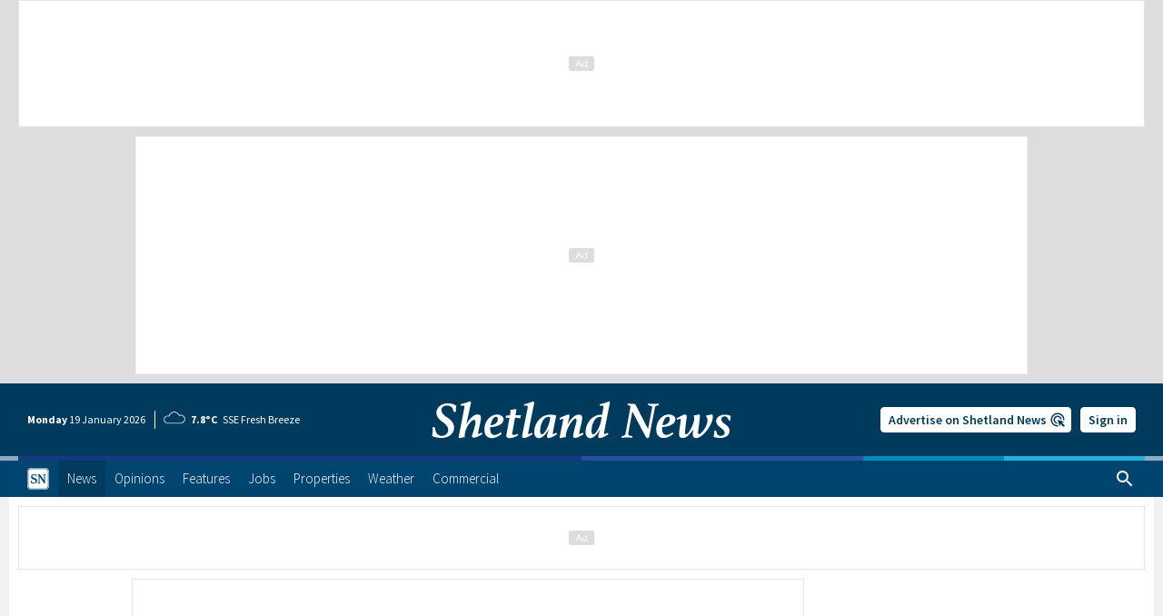

--- FILE ---
content_type: text/html; charset=UTF-8
request_url: https://www.shetnews.co.uk/2023/03/27/yousaf-announced-as-sturgeons-successor-in-snp/
body_size: 61500
content:
<!doctype html>
<html lang="en-GB" class="no-js">
<head prefix="og: http://ogp.me/ns# fb: http://ogp.me/ns/fb# website: http://ogp.me/ns/website# article: http://ogp.me/ns/article#">
    <meta charset="UTF-8"/>
    <meta name="viewport" content="width=device-width, initial-scale=1, maximum-scale=2, user-scalable=1"/>
    <meta name="format-detection" content="telephone=no"/>
    <meta name="google-adsense-account" content="ca-pub-4736525304400627">
    <link rel="manifest" href="/manifest.json"/>
    <meta name="keywords" content="Politics"/>
    <meta name="description" content="HUMZA Yousaf has been announced as the new leader of the SNP - and is set to become Nicola Sturgeon’s successor as first minister. He fought off competition..."/>
    <title>Yousaf set to become first minister after being elected Sturgeon&#8217;s successor in SNP | Shetland News</title>
    <meta property="og:image" content="https://www.shetnews.co.uk/wp-content/uploads/2023/03/220823-Humza-Yousaf-cropped.jpeg"/>
    <meta property="og:image:width" content="1400"/>
    <meta property="og:image:height" content="882"/>
    <meta property="og:image:type" content="image/jpeg"/>
    <meta property="og:image:alt" content="A man with a beard and short hair smiles while standing indoors near colorful artwork and framed photos displayed on a wall behind him."/>
    <meta property="fb:app_id" content="1050886498274150"/>
    <meta property="fb:pages" content="213083319560"/>
    <meta property="og:site_name" content="Shetland News"/>
    <meta property="og:title" content="Yousaf set to become first minister after being elected Sturgeon&#8217;s successor in SNP"/>
    <meta property="og:type" content="article"/>
    <meta property="og:description" content="HUMZA Yousaf has been announced as the new leader of the SNP - and is set to become Nicola Sturgeon’s successor as first minister. He fought off competition..."/>
    <meta property="og:url" content="https://www.shetnews.co.uk/2023/03/27/yousaf-announced-as-sturgeons-successor-in-snp/"/>
    <meta property="article:publisher" content="https://www.facebook.com/shetlandnews"/>
    <meta property="article:published_time" content="2023-03-27T14:14:11Z"/>
    <meta property="article:section" content="Politics"/>
    <meta name="twitter:image" content="https://www.shetnews.co.uk/wp-content/uploads/2023/03/220823-Humza-Yousaf-cropped.jpeg"/>
    <meta name="twitter:card" content="summary_large_image"/>
    <meta name="twitter:title" content="Yousaf set to become first minister after being elected Sturgeon&#8217;s successor in SNP"/>
    <meta name="twitter:description" content="HUMZA Yousaf has been announced as the new leader of the SNP - and is set to become Nicola Sturgeon’s successor as first minister. He fought off competition..."/>
    <meta name="twitter:site" content="@shetnews"/>
    <meta name="twitter:creator" content="@shetnews"/>
    
    <link rel="profile" href="http://gmpg.org/xfn/11"/>
	<style>img:is([sizes="auto" i], [sizes^="auto," i]) { contain-intrinsic-size: 3000px 1500px }</style>
	<link rel='dns-prefetch' href='//pagead2.googlesyndication.com' />
<link rel='dns-prefetch' href='//www.shetnews.co.uk' />
<link rel='dns-prefetch' href='//clickiocmp.com' />
<link rel='dns-prefetch' href='//platform-api.sharethis.com' />
<link rel='dns-prefetch' href='//cdn.onesignal.com' />
<link rel='stylesheet' id='style-css' href='https://www.shetnews.co.uk/wp-content/themes/shetlandnews/css/style.min.css?ver=5.0.25' type='text/css' media='all' />
<style id='exchange-resize-inline-css' type='text/css'>
#custom_html-1,#custom_html-2,#exchange-47,#exchange-48{display:none}@media screen and (min-width:760px) and (max-width:1009px){#custom_html-1,#exchange-47,#exchange-48{display:block}}@media screen and (min-width:1010px){#custom_html-2{display:block}}
</style>
<script id="no-js-js-after">
document.documentElement.classList.remove('no-js');
</script>
<script id="variables-js-after">
/* <![CDATA[ */
var siteVars={"contactForm":"https:\/\/www.shetnews.co.uk\/wp-content\/themes\/shetlandnews\/includes\/form\/submit.php","ajax":"https:\/\/www.shetnews.co.uk\/wp-admin\/admin-ajax.php","bookmarks":"https:\/\/www.shetnews.co.uk\/wp-json\/account\/v1\/bookmarks","notification":"https:\/\/www.shetnews.co.uk\/wp-json\/account\/v1\/notification","stripe":"https:\/\/www.shetnews.co.uk\/wp-json\/stripe\/v1\/pay","tide":"https:\/\/www.shetnews.co.uk\/wp-json\/weather\/v1\/tide","menu":"https:\/\/www.shetnews.co.uk\/wp-json\/menu","search":"https:\/\/www.shetnews.co.uk\/wp-json\/search\/v1\/posts","job":"https:\/\/www.shetnews.co.uk\/wp-json\/search\/v1\/job","property":"https:\/\/www.shetnews.co.uk\/wp-json\/search\/v1\/property","event":"https:\/\/www.shetnews.co.uk\/wp-json\/search\/v1\/event","domain":"shetnews.co.uk","news":"https:\/\/www.shetnews.co.uk","account":"https:\/\/account.shetnews.co.uk","stripePaymentKey":"pk_live_51DbqCFGIJeFGp5bdd5xpLZRCEI0096twSkRKOywsstvbqFIFKZva2dkd8vUJhi56jJp795QxOyiOgukRkjKfLNQj00UhoEJFqo","recaptchaKey":"6LfBX-oUAAAAAB4ywD7rOW8ji9RPp_9HjMNFWBvb","googleAnalyticsId":"G-H7D4B2RPE2","infiniteScrollId":"r2ZC5wgN","env":"production","spinner":{"length":4,"width":1.5,"radius":4,"rotate":4,"direction":1,"shadow":false,"zIndex":10},"parentPath":"https:\/\/www.shetnews.co.uk\/category\/news\/politics\/","title":"Yousaf set to become first minister after being elected Sturgeon&#8217;s successor in SNP","id":104266};
/* ]]> */
</script>
<script id="console-message-js-after">
try{window.console.log("%cShetland News Online Ltd.\n%cShetland's internet-only daily newspaper & digest.\n%chttps://www.shetnews.co.uk/contact-us/%c\n","font-family: Source Sans Pro, serif; font-size: 24px; color: #008cba","font-family: Source Sans Pro, serif; font-size: 16px; color: #767676","font-family: Source Sans Pro, serif; font-size: 11px; text-decoration: underline; line-height: 1.2rem; color: #767676","")}finally{}
</script>
<script async crossorigin="anonymous" src="https://pagead2.googlesyndication.com/pagead/js/adsbygoogle.js?client=ca-pub-4736525304400627" id="adsense-js"></script>
<script id="clickio-tcf-stub-js-after">
!function(){"use strict";function t(r){return t="function"==typeof Symbol&&"symbol"==typeof Symbol.iterator?function(t){return typeof t}:function(t){return t&&"function"==typeof Symbol&&t.constructor===Symbol&&t!==Symbol.prototype?"symbol":typeof t},t(r)}var r="undefined"!=typeof globalThis?globalThis:"undefined"!=typeof window?window:"undefined"!=typeof global?global:"undefined"!=typeof self?self:{};function n(t,r){return t(r={exports:{}},r.exports),r.exports}var e,o,i=function(t){return t&&t.Math===Math&&t},u=i("object"==typeof globalThis&&globalThis)||i("object"==typeof window&&window)||i("object"==typeof self&&self)||i("object"==typeof r&&r)||i("object"==typeof r&&r)||function(){return this}()||Function("return this")(),c=function(t){try{return!!t()}catch(t){return!0}},a=!c((function(){return 7!==Object.defineProperty({},1,{get:function(){return 7}})[1]})),f=!c((function(){var t=function(){}.bind();return"function"!=typeof t||t.hasOwnProperty("prototype")})),s=Function.prototype.call,l=f?s.bind(s):function(){return s.apply(s,arguments)},p={}.propertyIsEnumerable,y=Object.getOwnPropertyDescriptor,v={f:y&&!p.call({1:2},1)?function(t){var r=y(this,t);return!!r&&r.enumerable}:p},b=function(t,r){return{enumerable:!(1&t),configurable:!(2&t),writable:!(4&t),value:r}},g=Function.prototype,d=g.call,h=f&&g.bind.bind(d,d),m=f?h:function(t){return function(){return d.apply(t,arguments)}},S=m({}.toString),w=m("".slice),O=function(t){return w(S(t),8,-1)},j=Object,P=m("".split),T=c((function(){return!j("z").propertyIsEnumerable(0)}))?function(t){return"String"===O(t)?P(t,""):j(t)}:j,L=function(t){return null==t},A=TypeError,_=function(t){if(L(t))throw new A("Can't call method on "+t);return t},E=function(t){return T(_(t))},F="object"==typeof document&&document.all,I={all:F,IS_HTMLDDA:void 0===F&&void 0!==F},M=I.all,k=I.IS_HTMLDDA?function(t){return"function"==typeof t||t===M}:function(t){return"function"==typeof t},C=I.all,D=I.IS_HTMLDDA?function(t){return"object"==typeof t?null!==t:k(t)||t===C}:function(t){return"object"==typeof t?null!==t:k(t)},R=function(t,r){return arguments.length<2?(n=u[t],k(n)?n:void 0):u[t]&&u[t][r];var n},x=m({}.isPrototypeOf),N="undefined"!=typeof navigator&&String(navigator.userAgent)||"",G=u.process,V=u.Deno,z=G&&G.versions||V&&V.version,B=z&&z.v8;B&&(o=(e=B.split("."))[0]>0&&e[0]<4?1:+(e[0]+e[1])),!o&&N&&(!(e=N.match(/Edge\/(\d+)/))||e[1]>=74)&&(e=N.match(/Chrome\/(\d+)/))&&(o=+e[1]);var H=o,U=u.String,W=!!Object.getOwnPropertySymbols&&!c((function(){var t=Symbol("symbol detection");return!U(t)||!(Object(t)instanceof Symbol)||!Symbol.sham&&H&&H<41})),$=W&&!Symbol.sham&&"symbol"==typeof Symbol.iterator,J=Object,X=$?function(t){return"symbol"==typeof t}:function(t){var r=R("Symbol");return k(r)&&x(r.prototype,J(t))},Y=String,q=function(t){try{return Y(t)}catch(t){return"Object"}},K=TypeError,Q=function(t){if(k(t))return t;throw new K(q(t)+" is not a function")},Z=TypeError,tt=Object.defineProperty,rt=function(t,r){try{tt(u,t,{value:r,configurable:!0,writable:!0})}catch(n){u[t]=r}return r},nt="__core-js_shared__",et=u[nt]||rt(nt,{}),ot=n((function(t){(t.exports=function(t,r){return et[t]||(et[t]=void 0!==r?r:{})})("versions",[]).push({version:"3.33.3",mode:"global",copyright:"© 2014-2023 Denis Pushkarev (zloirock.ru)",license:"https://github.com/zloirock/core-js/blob/v3.33.3/LICENSE",source:"https://github.com/zloirock/core-js"})})),it=Object,ut=function(t){return it(_(t))},ct=m({}.hasOwnProperty),at=Object.hasOwn||function(t,r){return ct(ut(t),r)},ft=0,st=Math.random(),lt=m(1..toString),pt=function(t){return"Symbol("+(void 0===t?"":t)+")_"+lt(++ft+st,36)},yt=u.Symbol,vt=ot("wks"),bt=$?yt.for||yt:yt&&yt.withoutSetter||pt,gt=function(t){return at(vt,t)||(vt[t]=W&&at(yt,t)?yt[t]:bt("Symbol."+t)),vt[t]},dt=TypeError,ht=gt("toPrimitive"),mt=function(t){var r=function(t,r){if(!D(t)||X(t))return t;var n,e,o=(n=t[ht],L(n)?void 0:Q(n));if(o){if(void 0===r&&(r="default"),e=l(o,t,r),!D(e)||X(e))return e;throw new dt("Can't convert object to primitive value")}return void 0===r&&(r="number"),function(t,r){var n,e;if("string"===r&&k(n=t.toString)&&!D(e=l(n,t)))return e;if(k(n=t.valueOf)&&!D(e=l(n,t)))return e;if("string"!==r&&k(n=t.toString)&&!D(e=l(n,t)))return e;throw new Z("Can't convert object to primitive value")}(t,r)}(t,"string");return X(r)?r:r+""},St=u.document,wt=D(St)&&D(St.createElement),Ot=function(t){return wt?St.createElement(t):{}},jt=!a&&!c((function(){return 7!==Object.defineProperty(Ot("div"),"a",{get:function(){return 7}}).a})),Pt=Object.getOwnPropertyDescriptor,Tt={f:a?Pt:function(t,r){if(t=E(t),r=mt(r),jt)try{return Pt(t,r)}catch(t){}if(at(t,r))return b(!l(v.f,t,r),t[r])}},Lt=a&&c((function(){return 42!==Object.defineProperty((function(){}),"prototype",{value:42,writable:!1}).prototype})),At=String,_t=TypeError,Et=function(t){if(D(t))return t;throw new _t(At(t)+" is not an object")},Ft=TypeError,It=Object.defineProperty,Mt=Object.getOwnPropertyDescriptor,kt="enumerable",Ct="configurable",Dt="writable",Rt={f:a?Lt?function(t,r,n){if(Et(t),r=mt(r),Et(n),"function"==typeof t&&"prototype"===r&&"value"in n&&Dt in n&&!n[Dt]){var e=Mt(t,r);e&&e[Dt]&&(t[r]=n.value,n={configurable:Ct in n?n[Ct]:e[Ct],enumerable:kt in n?n[kt]:e[kt],writable:!1})}return It(t,r,n)}:It:function(t,r,n){if(Et(t),r=mt(r),Et(n),jt)try{return It(t,r,n)}catch(t){}if("get"in n||"set"in n)throw new Ft("Accessors not supported");return"value"in n&&(t[r]=n.value),t}},xt=a?function(t,r,n){return Rt.f(t,r,b(1,n))}:function(t,r,n){return t[r]=n,t},Nt=Function.prototype,Gt=a&&Object.getOwnPropertyDescriptor,Vt=at(Nt,"name"),zt={EXISTS:Vt,PROPER:Vt&&"something"===function(){}.name,CONFIGURABLE:Vt&&(!a||a&&Gt(Nt,"name").configurable)},Bt=m(Function.toString);k(et.inspectSource)||(et.inspectSource=function(t){return Bt(t)});var Ht,Ut,Wt,$t=et.inspectSource,Jt=u.WeakMap,Xt=k(Jt)&&/native code/.test(String(Jt)),Yt=ot("keys"),qt=function(t){return Yt[t]||(Yt[t]=pt(t))},Kt={},Qt="Object already initialized",Zt=u.TypeError,tr=u.WeakMap;if(Xt||et.state){var rr=et.state||(et.state=new tr);rr.get=rr.get,rr.has=rr.has,rr.set=rr.set,Ht=function(t,r){if(rr.has(t))throw new Zt(Qt);return r.facade=t,rr.set(t,r),r},Ut=function(t){return rr.get(t)||{}},Wt=function(t){return rr.has(t)}}else{var nr=qt("state");Kt[nr]=!0,Ht=function(t,r){if(at(t,nr))throw new Zt(Qt);return r.facade=t,xt(t,nr,r),r},Ut=function(t){return at(t,nr)?t[nr]:{}},Wt=function(t){return at(t,nr)}}var er={set:Ht,get:Ut,has:Wt,enforce:function(t){return Wt(t)?Ut(t):Ht(t,{})},getterFor:function(t){return function(r){var n;if(!D(r)||(n=Ut(r)).type!==t)throw new Zt("Incompatible receiver, "+t+" required");return n}}},or=n((function(t){var r=zt.CONFIGURABLE,n=er.enforce,e=er.get,o=String,i=Object.defineProperty,u=m("".slice),f=m("".replace),s=m([].join),l=a&&!c((function(){return 8!==i((function(){}),"length",{value:8}).length})),p=String(String).split("String"),y=t.exports=function(t,e,c){"Symbol("===u(o(e),0,7)&&(e="["+f(o(e),/^Symbol\(([^)]*)\)/,"$1")+"]"),c&&c.getter&&(e="get "+e),c&&c.setter&&(e="set "+e),(!at(t,"name")||r&&t.name!==e)&&(a?i(t,"name",{value:e,configurable:!0}):t.name=e),l&&c&&at(c,"arity")&&t.length!==c.arity&&i(t,"length",{value:c.arity});try{c&&at(c,"constructor")&&c.constructor?a&&i(t,"prototype",{writable:!1}):t.prototype&&(t.prototype=void 0)}catch(t){}var y=n(t);return at(y,"source")||(y.source=s(p,"string"==typeof e?e:"")),t};Function.prototype.toString=y((function(){return k(this)&&e(this).source||$t(this)}),"toString")})),ir=function(t,r,n,e){e||(e={});var o=e.enumerable,i=void 0!==e.name?e.name:r;if(k(n)&&or(n,i,e),e.global)o?t[r]=n:rt(r,n);else{try{e.unsafe?t[r]&&(o=!0):delete t[r]}catch(t){}o?t[r]=n:Rt.f(t,r,{value:n,enumerable:!1,configurable:!e.nonConfigurable,writable:!e.nonWritable})}return t},ur=Math.ceil,cr=Math.floor,ar=Math.trunc||function(t){var r=+t;return(r>0?cr:ur)(r)},fr=function(t){var r=+t;return r!=r||0===r?0:ar(r)},sr=Math.max,lr=Math.min,pr=function(t,r){var n=fr(t);return n<0?sr(n+r,0):lr(n,r)},yr=Math.min,vr=function(t){return(r=t.length)>0?yr(fr(r),9007199254740991):0;var r},br=function(t){return function(r,n,e){var o,i=E(r),u=vr(i),c=pr(e,u);if(t&&n!=n){for(;u>c;)if((o=i[c++])!=o)return!0}else for(;u>c;c++)if((t||c in i)&&i[c]===n)return t||c||0;return!t&&-1}},gr=(br(!0),br(!1)),dr=m([].push),hr=function(t,r){var n,e=E(t),o=0,i=[];for(n in e)!at(Kt,n)&&at(e,n)&&dr(i,n);for(;r.length>o;)at(e,n=r[o++])&&(~gr(i,n)||dr(i,n));return i},mr=["constructor","hasOwnProperty","isPrototypeOf","propertyIsEnumerable","toLocaleString","toString","valueOf"],Sr=mr.concat("length","prototype"),wr={f:Object.getOwnPropertyNames||function(t){return hr(t,Sr)}},Or={f:Object.getOwnPropertySymbols},jr=m([].concat),Pr=R("Reflect","ownKeys")||function(t){var r=wr.f(Et(t)),n=Or.f;return n?jr(r,n(t)):r},Tr=function(t,r,n){for(var e=Pr(r),o=Rt.f,i=Tt.f,u=0;u<e.length;u++){var c=e[u];at(t,c)||n&&at(n,c)||o(t,c,i(r,c))}},Lr=/#|\.prototype\./,Ar=function(t,r){var n=Er[_r(t)];return n===Ir||n!==Fr&&(k(r)?c(r):!!r)},_r=Ar.normalize=function(t){return String(t).replace(Lr,".").toLowerCase()},Er=Ar.data={},Fr=Ar.NATIVE="N",Ir=Ar.POLYFILL="P",Mr=Ar,kr=Tt.f,Cr=function(t,r){var n,e,o,i,c,a=t.target,f=t.global,s=t.stat;if(n=f?u:s?u[a]||rt(a,{}):(u[a]||{}).prototype)for(e in r){if(i=r[e],o=t.dontCallGetSet?(c=kr(n,e))&&c.value:n[e],!Mr(f?e:a+(s?".":"#")+e,t.forced)&&void 0!==o){if(typeof i==typeof o)continue;Tr(i,o)}(t.sham||o&&o.sham)&&xt(i,"sham",!0),ir(n,e,i,t)}},Dr={};Dr[gt("toStringTag")]="z";var Rr,xr="[object z]"===String(Dr),Nr=gt("toStringTag"),Gr=Object,Vr="Arguments"===O(function(){return arguments}()),zr=xr?O:function(t){var r,n,e;return void 0===t?"Undefined":null===t?"Null":"string"==typeof(n=function(t,r){try{return t[r]}catch(t){}}(r=Gr(t),Nr))?n:Vr?O(r):"Object"===(e=O(r))&&k(r.callee)?"Arguments":e},Br=String,Hr=function(t){if("Symbol"===zr(t))throw new TypeError("Cannot convert a Symbol value to a string");return Br(t)},Ur=Object.keys||function(t){return hr(t,mr)},Wr=a&&!Lt?Object.defineProperties:function(t,r){Et(t);for(var n,e=E(r),o=Ur(r),i=o.length,u=0;i>u;)Rt.f(t,n=o[u++],e[n]);return t},$r={f:Wr},Jr=R("document","documentElement"),Xr="prototype",Yr="script",qr=qt("IE_PROTO"),Kr=function(){},Qr=function(t){return"<"+Yr+">"+t+"</"+Yr+">"},Zr=function(t){t.write(Qr("")),t.close();var r=t.parentWindow.Object;return t=null,r},tn=function(){try{Rr=new ActiveXObject("htmlfile")}catch(t){}var t,r,n;tn="undefined"!=typeof document?document.domain&&Rr?Zr(Rr):(r=Ot("iframe"),n="java"+Yr+":",r.style.display="none",Jr.appendChild(r),r.src=String(n),(t=r.contentWindow.document).open(),t.write(Qr("document.F=Object")),t.close(),t.F):Zr(Rr);for(var e=mr.length;e--;)delete tn[Xr][mr[e]];return tn()};Kt[qr]=!0;var rn=Object.create||function(t,r){var n;return null!==t?(Kr[Xr]=Et(t),n=new Kr,Kr[Xr]=null,n[qr]=t):n=tn(),void 0===r?n:$r.f(n,r)},nn=Array,en=Math.max,on=wr.f,un="object"==typeof window&&window&&Object.getOwnPropertyNames?Object.getOwnPropertyNames(window):[],cn={f:function(t){return un&&"Window"===O(t)?function(t){try{return on(t)}catch(t){return function(t,r,n){for(var e,o,i,u,c=vr(t),a=pr(void 0,c),f=pr(c,c),s=nn(en(f-a,0)),l=0;a<f;a++,l++)e=s,o=l,i=t[a],(u=mt(o))in e?Rt.f(e,u,b(0,i)):e[u]=i;return s.length=l,s}(un)}}(t):on(E(t))}},an=function(t,r,n){return n.get&&or(n.get,r,{getter:!0}),n.set&&or(n.set,r,{setter:!0}),Rt.f(t,r,n)},fn={f:gt},sn=u,ln=Rt.f,pn=function(t){var r=sn.Symbol||(sn.Symbol={});at(r,t)||ln(r,t,{value:fn.f(t)})},yn=Rt.f,vn=gt("toStringTag"),bn=function(t,r,n){t&&!n&&(t=t.prototype),t&&!at(t,vn)&&yn(t,vn,{configurable:!0,value:r})},gn=function(t){if("Function"===O(t))return m(t)},dn=gn(gn.bind),hn=Array.isArray||function(t){return"Array"===O(t)},mn=function(){},Sn=[],wn=R("Reflect","construct"),On=/^\s*(?:class|function)\b/,jn=m(On.exec),Pn=!On.test(mn),Tn=function(t){if(!k(t))return!1;try{return wn(mn,Sn,t),!0}catch(t){return!1}},Ln=function(t){if(!k(t))return!1;switch(zr(t)){case"AsyncFunction":case"GeneratorFunction":case"AsyncGeneratorFunction":return!1}try{return Pn||!!jn(On,$t(t))}catch(t){return!0}};Ln.sham=!0;var An=!wn||c((function(){var t;return Tn(Tn.call)||!Tn(Object)||!Tn((function(){t=!0}))||t}))?Ln:Tn,_n=gt("species"),En=Array,Fn=function(t,r){return new(function(t){var r;return hn(t)&&(r=t.constructor,(An(r)&&(r===En||hn(r.prototype))||D(r)&&null===(r=r[_n]))&&(r=void 0)),void 0===r?En:r}(t))(0===r?0:r)},In=m([].push),Mn=function(t){var r=1===t,n=2===t,e=3===t,o=4===t,i=6===t,u=7===t,c=5===t||i;return function(a,s,l,p){for(var y,v,b=ut(a),g=T(b),d=function(t,r){return Q(t),void 0===r?t:f?dn(t,r):function(){return t.apply(r,arguments)}}(s,l),h=vr(g),m=0,S=p||Fn,w=r?S(a,h):n||u?S(a,0):void 0;h>m;m++)if((c||m in g)&&(v=d(y=g[m],m,b),t))if(r)w[m]=v;else if(v)switch(t){case 3:return!0;case 5:return y;case 6:return m;case 2:In(w,y)}else switch(t){case 4:return!1;case 7:In(w,y)}return i?-1:e||o?o:w}},kn=[Mn(0),Mn(1),Mn(2),Mn(3),Mn(4),Mn(5),Mn(6),Mn(7)][0],Cn=qt("hidden"),Dn="Symbol",Rn="prototype",xn=er.set,Nn=er.getterFor(Dn),Gn=Object[Rn],Vn=u.Symbol,zn=Vn&&Vn[Rn],Bn=u.RangeError,Hn=u.TypeError,Un=u.QObject,Wn=Tt.f,$n=Rt.f,Jn=cn.f,Xn=v.f,Yn=m([].push),qn=ot("symbols"),Kn=ot("op-symbols"),Qn=ot("wks"),Zn=!Un||!Un[Rn]||!Un[Rn].findChild,te=function(t,r,n){var e=Wn(Gn,r);e&&delete Gn[r],$n(t,r,n),e&&t!==Gn&&$n(Gn,r,e)},re=a&&c((function(){return 7!==rn($n({},"a",{get:function(){return $n(this,"a",{value:7}).a}})).a}))?te:$n,ne=function(t,r){var n=qn[t]=rn(zn);return xn(n,{type:Dn,tag:t,description:r}),a||(n.description=r),n},ee=function(t,r,n){t===Gn&&ee(Kn,r,n),Et(t);var e=mt(r);return Et(n),at(qn,e)?(n.enumerable?(at(t,Cn)&&t[Cn][e]&&(t[Cn][e]=!1),n=rn(n,{enumerable:b(0,!1)})):(at(t,Cn)||$n(t,Cn,b(1,{})),t[Cn][e]=!0),re(t,e,n)):$n(t,e,n)},oe=function(t,r){Et(t);var n=E(r),e=Ur(n).concat(ae(n));return kn(e,(function(r){a&&!l(ie,n,r)||ee(t,r,n[r])})),t},ie=function(t){var r=mt(t),n=l(Xn,this,r);return!(this===Gn&&at(qn,r)&&!at(Kn,r))&&(!(n||!at(this,r)||!at(qn,r)||at(this,Cn)&&this[Cn][r])||n)},ue=function(t,r){var n=E(t),e=mt(r);if(n!==Gn||!at(qn,e)||at(Kn,e)){var o=Wn(n,e);return!o||!at(qn,e)||at(n,Cn)&&n[Cn][e]||(o.enumerable=!0),o}},ce=function(t){var r=Jn(E(t)),n=[];return kn(r,(function(t){at(qn,t)||at(Kt,t)||Yn(n,t)})),n},ae=function(t){var r=t===Gn,n=Jn(r?Kn:E(t)),e=[];return kn(n,(function(t){!at(qn,t)||r&&!at(Gn,t)||Yn(e,qn[t])})),e};W||(Vn=function(){if(x(zn,this))throw new Hn("Symbol is not a constructor");var t=arguments.length&&void 0!==arguments[0]?Hr(arguments[0]):void 0,r=pt(t),n=function(t){var e=void 0===this?u:this;e===Gn&&l(n,Kn,t),at(e,Cn)&&at(e[Cn],r)&&(e[Cn][r]=!1);var o=b(1,t);try{re(e,r,o)}catch(t){if(!(t instanceof Bn))throw t;te(e,r,o)}};return a&&Zn&&re(Gn,r,{configurable:!0,set:n}),ne(r,t)},zn=Vn[Rn],ir(zn,"toString",(function(){return Nn(this).tag})),ir(Vn,"withoutSetter",(function(t){return ne(pt(t),t)})),v.f=ie,Rt.f=ee,$r.f=oe,Tt.f=ue,wr.f=cn.f=ce,Or.f=ae,fn.f=function(t){return ne(gt(t),t)},a&&(an(zn,"description",{configurable:!0,get:function(){return Nn(this).description}}),ir(Gn,"propertyIsEnumerable",ie,{unsafe:!0}))),Cr({global:!0,constructor:!0,wrap:!0,forced:!W,sham:!W},{Symbol:Vn}),kn(Ur(Qn),(function(t){pn(t)})),Cr({target:Dn,stat:!0,forced:!W},{useSetter:function(){Zn=!0},useSimple:function(){Zn=!1}}),Cr({target:"Object",stat:!0,forced:!W,sham:!a},{create:function(t,r){return void 0===r?rn(t):oe(rn(t),r)},defineProperty:ee,defineProperties:oe,getOwnPropertyDescriptor:ue}),Cr({target:"Object",stat:!0,forced:!W},{getOwnPropertyNames:ce}),function(){var t=R("Symbol"),r=t&&t.prototype,n=r&&r.valueOf,e=gt("toPrimitive");r&&!r[e]&&ir(r,e,(function(t){return l(n,this)}),{arity:1})}(),bn(Vn,Dn),Kt[Cn]=!0;var fe=W&&!!Symbol.for&&!!Symbol.keyFor,se=ot("string-to-symbol-registry"),le=ot("symbol-to-string-registry");Cr({target:"Symbol",stat:!0,forced:!fe},{for:function(t){var r=Hr(t);if(at(se,r))return se[r];var n=R("Symbol")(r);return se[r]=n,le[n]=r,n}});var pe=ot("symbol-to-string-registry");Cr({target:"Symbol",stat:!0,forced:!fe},{keyFor:function(t){if(!X(t))throw new TypeError(q(t)+" is not a symbol");if(at(pe,t))return pe[t]}});var ye=Function.prototype,ve=ye.apply,be=ye.call,ge="object"==typeof Reflect&&Reflect.apply||(f?be.bind(ve):function(){return be.apply(ve,arguments)}),de=m([].slice),he=m([].push),me=String,Se=R("JSON","stringify"),we=m(/./.exec),Oe=m("".charAt),je=m("".charCodeAt),Pe=m("".replace),Te=m(1..toString),Le=/[\uD800-\uDFFF]/g,Ae=/^[\uD800-\uDBFF]$/,_e=/^[\uDC00-\uDFFF]$/,Ee=!W||c((function(){var t=R("Symbol")("stringify detection");return"[null]"!==Se([t])||"{}"!==Se({a:t})||"{}"!==Se(Object(t))})),Fe=c((function(){return'"\udf06\ud834"'!==Se("\uDF06\uD834")||'"\udead"'!==Se("\uDEAD")})),Ie=function(t,r){var n=de(arguments),e=function(t){if(k(t))return t;if(hn(t)){for(var r=t.length,n=[],e=0;e<r;e++){var o=t[e];"string"==typeof o?he(n,o):"number"!=typeof o&&"Number"!==O(o)&&"String"!==O(o)||he(n,Hr(o))}var i=n.length,u=!0;return function(t,r){if(u)return u=!1,r;if(hn(this))return r;for(var e=0;e<i;e++)if(n[e]===t)return r}}}(r);if(k(e)||void 0!==t&&!X(t))return n[1]=function(t,r){if(k(e)&&(r=l(e,this,me(t),r)),!X(r))return r},ge(Se,null,n)},Me=function(t,r,n){var e=Oe(n,r-1),o=Oe(n,r+1);return we(Ae,t)&&!we(_e,o)||we(_e,t)&&!we(Ae,e)?"\\u"+Te(je(t,0),16):t};Se&&Cr({target:"JSON",stat:!0,arity:3,forced:Ee||Fe},{stringify:function(t,r,n){var e=de(arguments),o=ge(Ee?Ie:Se,null,e);return Fe&&"string"==typeof o?Pe(o,Le,Me):o}});var ke=!W||c((function(){Or.f(1)}));Cr({target:"Object",stat:!0,forced:ke},{getOwnPropertySymbols:function(t){var r=Or.f;return r?r(ut(t)):[]}});var Ce=u.Symbol,De=Ce&&Ce.prototype;if(a&&k(Ce)&&(!("description"in De)||void 0!==Ce().description)){var Re={},xe=function(){var t=arguments.length<1||void 0===arguments[0]?void 0:Hr(arguments[0]),r=x(De,this)?new Ce(t):void 0===t?Ce():Ce(t);return""===t&&(Re[r]=!0),r};Tr(xe,Ce),xe.prototype=De,De.constructor=xe;var Ne="Symbol(description detection)"===String(Ce("description detection")),Ge=m(De.valueOf),Ve=m(De.toString),ze=/^Symbol\((.*)\)[^)]+$/,Be=m("".replace),He=m("".slice);an(De,"description",{configurable:!0,get:function(){var t=Ge(this);if(at(Re,t))return"";var r=Ve(t),n=Ne?He(r,7,-1):Be(r,ze,"$1");return""===n?void 0:n}}),Cr({global:!0,constructor:!0,forced:!0},{Symbol:xe})}var Ue=xr?{}.toString:function(){return"[object "+zr(this)+"]"};xr||ir(Object.prototype,"toString",Ue,{unsafe:!0}),pn("iterator");var We=Rt.f,$e=gt("unscopables"),Je=Array.prototype;void 0===Je[$e]&&We(Je,$e,{configurable:!0,value:rn(null)});var Xe,Ye,qe,Ke=function(t){Je[$e][t]=!0},Qe={},Ze=!c((function(){function t(){}return t.prototype.constructor=null,Object.getPrototypeOf(new t)!==t.prototype})),to=qt("IE_PROTO"),ro=Object,no=ro.prototype,eo=Ze?ro.getPrototypeOf:function(t){var r=ut(t);if(at(r,to))return r[to];var n=r.constructor;return k(n)&&r instanceof n?n.prototype:r instanceof ro?no:null},oo=gt("iterator"),io=!1;[].keys&&("next"in(qe=[].keys())?(Ye=eo(eo(qe)))!==Object.prototype&&(Xe=Ye):io=!0);var uo=!D(Xe)||c((function(){var t={};return Xe[oo].call(t)!==t}));uo&&(Xe={}),k(Xe[oo])||ir(Xe,oo,(function(){return this}));var co={IteratorPrototype:Xe,BUGGY_SAFARI_ITERATORS:io},ao=co.IteratorPrototype,fo=function(){return this},so=String,lo=TypeError,po=Object.setPrototypeOf||("__proto__"in{}?function(){var t,r=!1,n={};try{(t=function(t,r,n){try{return m(Q(Object.getOwnPropertyDescriptor(t,"__proto__").set))}catch(t){}}(Object.prototype))(n,[]),r=n instanceof Array}catch(t){}return function(n,e){return Et(n),function(t){if("object"==typeof t||k(t))return t;throw new lo("Can't set "+so(t)+" as a prototype")}(e),r?t(n,e):n.__proto__=e,n}}():void 0),yo=zt.PROPER,vo=zt.CONFIGURABLE,bo=co.IteratorPrototype,go=co.BUGGY_SAFARI_ITERATORS,ho=gt("iterator"),mo="keys",So="values",wo="entries",Oo=function(){return this},jo=function(t,r,n,e,o,i,u){!function(t,r,n,e){var o=r+" Iterator";t.prototype=rn(ao,{next:b(1,n)}),bn(t,o,!1),Qe[o]=fo}(n,r,e);var c,a,f,s=function(t){if(t===o&&d)return d;if(!go&&t&&t in v)return v[t];switch(t){case mo:case So:case wo:return function(){return new n(this,t)}}return function(){return new n(this)}},p=r+" Iterator",y=!1,v=t.prototype,g=v[ho]||v["@@iterator"]||o&&v[o],d=!go&&g||s(o),h="Array"===r&&v.entries||g;if(h&&(c=eo(h.call(new t)))!==Object.prototype&&c.next&&(eo(c)!==bo&&(po?po(c,bo):k(c[ho])||ir(c,ho,Oo)),bn(c,p,!0)),yo&&o===So&&g&&g.name!==So&&(vo?xt(v,"name",So):(y=!0,d=function(){return l(g,this)})),o)if(a={values:s(So),keys:i?d:s(mo),entries:s(wo)},u)for(f in a)(go||y||!(f in v))&&ir(v,f,a[f]);else Cr({target:r,proto:!0,forced:go||y},a);return v[ho]!==d&&ir(v,ho,d,{name:o}),Qe[r]=d,a},Po=function(t,r){return{value:t,done:r}},To=Rt.f,Lo="Array Iterator",Ao=er.set,_o=er.getterFor(Lo),Eo=jo(Array,"Array",(function(t,r){Ao(this,{type:Lo,target:E(t),index:0,kind:r})}),(function(){var t=_o(this),r=t.target,n=t.index++;if(!r||n>=r.length)return t.target=void 0,Po(void 0,!0);switch(t.kind){case"keys":return Po(n,!1);case"values":return Po(r[n],!1)}return Po([n,r[n]],!1)}),"values"),Fo=Qe.Arguments=Qe.Array;if(Ke("keys"),Ke("values"),Ke("entries"),a&&"values"!==Fo.name)try{To(Fo,"name",{value:"values"})}catch(t){}var Io=m("".charAt),Mo=m("".charCodeAt),ko=m("".slice),Co=function(t){return function(r,n){var e,o,i=Hr(_(r)),u=fr(n),c=i.length;return u<0||u>=c?t?"":void 0:(e=Mo(i,u))<55296||e>56319||u+1===c||(o=Mo(i,u+1))<56320||o>57343?t?Io(i,u):e:t?ko(i,u,u+2):o-56320+(e-55296<<10)+65536}},Do=(Co(!1),Co(!0)),Ro="String Iterator",xo=er.set,No=er.getterFor(Ro);jo(String,"String",(function(t){xo(this,{type:Ro,string:Hr(t),index:0})}),(function(){var t,r=No(this),n=r.string,e=r.index;return e>=n.length?Po(void 0,!0):(t=Do(n,e),r.index+=t.length,Po(t,!1))}));var Go={CSSRuleList:0,CSSStyleDeclaration:0,CSSValueList:0,ClientRectList:0,DOMRectList:0,DOMStringList:0,DOMTokenList:1,DataTransferItemList:0,FileList:0,HTMLAllCollection:0,HTMLCollection:0,HTMLFormElement:0,HTMLSelectElement:0,MediaList:0,MimeTypeArray:0,NamedNodeMap:0,NodeList:1,PaintRequestList:0,Plugin:0,PluginArray:0,SVGLengthList:0,SVGNumberList:0,SVGPathSegList:0,SVGPointList:0,SVGStringList:0,SVGTransformList:0,SourceBufferList:0,StyleSheetList:0,TextTrackCueList:0,TextTrackList:0,TouchList:0},Vo=Ot("span").classList,zo=Vo&&Vo.constructor&&Vo.constructor.prototype,Bo=zo===Object.prototype?void 0:zo,Ho=gt("iterator"),Uo=gt("toStringTag"),Wo=Eo.values,$o=function(t,r){if(t){if(t[Ho]!==Wo)try{xt(t,Ho,Wo)}catch(r){t[Ho]=Wo}if(t[Uo]||xt(t,Uo,r),Go[r])for(var n in Eo)if(t[n]!==Eo[n])try{xt(t,n,Eo[n])}catch(r){t[n]=Eo[n]}}};for(var Jo in Go)$o(u[Jo]&&u[Jo].prototype,Jo);$o(Bo,"DOMTokenList");var Xo=zt.EXISTS,Yo=Function.prototype,qo=m(Yo.toString),Ko=/function\b(?:\s|\/\*[\S\s]*?\*\/|\/\/[^\n\r]*[\n\r]+)*([^\s(/]*)/,Qo=m(Ko.exec);a&&!Xo&&an(Yo,"name",{configurable:!0,get:function(){try{return Qo(Ko,qo(this))[1]}catch(t){return""}}});var Zo=c((function(){Ur(1)}));Cr({target:"Object",stat:!0,forced:Zo},{keys:function(t){return Ur(ut(t))}});var ti=n((function(r){function n(r){return(n="function"==typeof Symbol&&"symbol"==t(Symbol.iterator)?function(r){return t(r)}:function(r){return r&&"function"==typeof Symbol&&r.constructor===Symbol&&r!==Symbol.prototype?"symbol":t(r)})(r)}r.exports=function(){for(var t,r,e=[],o=window,i=o;i;){try{if(i.frames.__tcfapiLocator){t=i;break}}catch(t){}if(i===o.top)break;i=i.parent}t||(function t(){var r=o.document,n=!!o.frames.__tcfapiLocator;if(!n)if(r.body){var e=r.createElement("iframe");e.style.cssText="display:none",e.name="__tcfapiLocator",r.body.appendChild(e)}else setTimeout(t,5);return!n}(),o.__tcfapi=function(){for(var t=arguments.length,n=new Array(t),o=0;o<t;o++)n[o]=arguments[o];if(!n.length)return e;"setGdprApplies"===n[0]?n.length>3&&2===parseInt(n[1],10)&&"boolean"==typeof n[3]&&(r=n[3],"function"==typeof n[2]&&n[2]("set",!0)):"ping"===n[0]?"function"==typeof n[2]&&n[2]({gdprApplies:r,cmpLoaded:!1,cmpStatus:"stub"}):e.push(n)},o.addEventListener("message",(function(t){var r="string"==typeof t.data,e={};if(r)try{e=JSON.parse(t.data)}catch(t){}else e=t.data;var o="object"===n(e)&&null!==e?e.__tcfapiCall:null;o&&window.__tcfapi(o.command,o.version,(function(n,e){var i={__tcfapiReturn:{returnValue:n,success:e,callId:o.callId}};t&&t.source&&t.source.postMessage&&t.source.postMessage(r?JSON.stringify(i):i,"*")}),o.parameter)}),!1))}}));ti()}();
</script>
<script id="clickio-consent-js-after">
function gtag(){dataLayer.push(arguments)}window.dataLayer=window.dataLayer||[],function(){gtag("consent","default",{ad_storage:"granted",analytics_storage:"granted",functionality_storage:"granted",personalization_storage:"granted",security_storage:"granted",ad_user_data:"granted",ad_personalization:"granted",wait_for_update:1500}),gtag("consent","default",{region:["AT","BE","BG","HR","CY","CZ","DK","EE","FI","FR","DE","GR","HU","IS","IE","IT","LV","LI","LT","LU","MT","NL","NO","PL","PT","RO","SK","SI","ES","SE","GB","CH"],ad_storage:"denied",analytics_storage:"denied",functionality_storage:"denied",personalization_storage:"denied",security_storage:"denied",ad_user_data:"denied",ad_personalization:"denied",wait_for_update:1500}),gtag("set","ads_data_redaction",!0),gtag("set","url_passthrough",!1);const a={adStorage:{storageName:"ad_storage",serialNumber:0},analyticsStorage:{storageName:"analytics_storage",serialNumber:1},functionalityStorage:{storageName:"functionality_storage",serialNumber:2},personalizationStorage:{storageName:"personalization_storage",serialNumber:3},securityStorage:{storageName:"security_storage",serialNumber:4},adUserData:{storageName:"ad_user_data",serialNumber:5},adPersonalization:{storageName:"ad_personalization",serialNumber:6}};let e=localStorage.getItem("__lxG__consent__v2");if(e&&(e=JSON.parse(e),e&&e.cls_val&&(e=e.cls_val),e&&(e=e.split("|")),e&&e.length&&void 0!==typeof e[14]&&(e=e[14].split("").map((a=>a-0)),e.length))){let t={};Object.values(a).sort(((a,e)=>a.serialNumber-e.serialNumber)).forEach((a=>{t[a.storageName]=e[a.serialNumber]?"granted":"denied"})),gtag("consent","update",t)}Math.random()<.05&&window.dataLayer&&(window.dataLayer.some((a=>"js"===a[0]&&a[1]instanceof Date))||window.dataLayer.some((a=>"gtm.js"===a.event&&1==a["gtm.start"])))&&(document.head.appendChild(document.createElement("img")).src="//clickiocdn.com/utr/gtag/?sid=237349")}();
</script>
<script defer src="https://www.shetnews.co.uk/wp-content/themes/shetlandnews/js/spin.min.js?ver=4.1.2" id="spin-js"></script>
<script async src="//clickiocmp.com/t/consent_237349.js" id="clickio-js"></script>
<script src="https://www.shetnews.co.uk/wp-content/themes/shetlandnews/node_modules/jquery/dist/jquery.min.js?ver=3.7.1" id="jquery-js"></script>
<script defer src="https://www.shetnews.co.uk/wp-content/themes/shetlandnews/js/jquery.menu-aim.min.js?ver=1.0.0.1" id="jquery-menu-aim-js"></script>
<script defer src="https://www.shetnews.co.uk/wp-content/themes/shetlandnews/js/jquery.flexmenu.min.js?ver=1.4.2.1" id="jquery-flexmenu-js"></script>
<script defer src="https://www.shetnews.co.uk/wp-content/themes/shetlandnews/js/script.menu-aim.min.js?ver=5.0.25" id="script-menu-aim-js"></script>
<script defer src="https://www.shetnews.co.uk/wp-content/themes/shetlandnews/node_modules/waypoints/lib/noframework.waypoints.min.js?ver=4.0.1" id="waypoint-js"></script>
<script defer src="https://www.shetnews.co.uk/wp-content/themes/shetlandnews/node_modules/vanilla-lazyload/dist/lazyload.min.js?ver=8.10.0" id="lazyload-js"></script>
<script defer src="https://www.shetnews.co.uk/wp-content/themes/shetlandnews/node_modules/flickity/dist/flickity.pkgd.min.js?ver=2.3.0" id="flickity-js"></script>
<script defer src="https://www.shetnews.co.uk/wp-content/themes/shetlandnews/node_modules/flickity-fade/flickity-fade.js?ver=1.0.0" id="flickity-fade-js"></script>
<script defer src="https://www.shetnews.co.uk/wp-content/themes/shetlandnews/js/script.main.min.js?ver=5.0.25" id="script-main-js"></script>
<script defer src="https://www.shetnews.co.uk/wp-content/themes/shetlandnews/js/member-selector.min.js?ver=5.0.25" id="member-selector-js"></script>
<script defer src="//platform-api.sharethis.com/js/sharethis.js#property=5b605d9c78eb8b00113e340a&amp;product=custom-share-buttons" id="sharethis-js"></script>
<script src="https://www.shetnews.co.uk/wp-content/themes/shetlandnews/node_modules/@fancyapps/fancybox/dist/jquery.fancybox.min.js?ver=3.2.5" id="jquery-fancybox-js"></script>
<script id="video-lazyload-js-after">
lazyVideoObserver=function(){"use strict";function e(){let e=[...document.querySelectorAll("video.lazy")];if("IntersectionObserver"in window){let t=new IntersectionObserver((function(e){e.forEach((function(e){if(!0===e.isIntersecting){if(e.target.closest(".carousel-set")&&!1===e.target.closest(".carousel-set").classList.contains("flickity-enabled"))return;for(let t in e.target.children){let n=e.target.children[t];"string"==typeof n.tagName&&"SOURCE"===n.tagName&&(n.src=n.dataset.src)}e.target.load(),e.target.classList.remove("lazy"),t.unobserve(e.target)}}))}),{threshold:.1});e.forEach((function(e){t.observe(e)}))}}function t(){document.addEventListener("DOMContentLoaded",e)}return{init:e,onContentLoad:t}}(),lazyVideoObserver.onContentLoad();
</script>
<script id="script-account-js-after">
sn=function(){"use strict";function e(e){let t=document.cookie.match(`(^|;) ?${e}=([^;]*)(;|$)`);return t?t[2]:null}function t(e,t,n){let o="expires=0";if(n>0){let e=new Date;e.setTime(e.getTime()+864e5*n),o=`expires=${e.toGMTString()};`}document.cookie=`${e}=${t};path=/;domain=.${siteVars.domain};${o};secure;samesite=lax;`}function n(e){t(e,"",-1)}function o(e,t=null,n=null){e&&$.ajax({url:`${siteVars.ajax}?action=set_cookie&name=${e}${t?`&value=${t}`:""}${n?`&duration=${n}`:""}`})}function s(){h()&&($.ajax({url:`${siteVars.ajax}?action=account_token`}),I.account=null)}async function c(){if(x(),L(),!h())return w(),void l();if(I.account?.member||(S(),w()),k(),document.body.classList.contains("single"))try{let e=2;do{if(I.account.token=I.account?.token||await V("GET",`${siteVars.ajax}?action=account_token`),!I.account.token)throw new B("Token not retrievable");if(I.response=await q("GET",siteVars.bookmarks,"post",siteVars.id),I.response.hasOwnProperty("status")){"development"==siteVars.env&&console.log("Successfully retrieved post");break}if("development"==siteVars.env&&console.log("Attempting to retrieve post again"),1===e)throw new Error(I.response?.message??"No post response");I.account.token=!1,e--}while(e>0)}catch(e){console.error(`Error initialising account: ${e.message}`),e instanceof B&&l()}}async function a(){const e=new Promise((e=>{let t=0;const n=()=>{t++,I.response?e(!0):t>40?e(!1):setTimeout(n,100)};n()}));if(!await e)return;let t=document.getElementById("bookmark-state");I.response.status&&(t.className="true"),t.addEventListener("click",(function(){r(this)}),!1)}async function r(e){if("development"==siteVars.env&&console.log("bookmarkChangeState()"),I.status.bookmarkLoading)return;I.status.bookmarkLoading=!0;let t="true"==e.className;e.className=t?"false":"true";try{I.response=t?await q("DELETE",siteVars.bookmarks,"delete",siteVars.id):await q("POST",siteVars.bookmarks,"add",siteVars.id),"development"==siteVars.env&&console.log(`Bookmark state change: ${I.response.status}`),document.querySelector(`.account-mobile-${I.status.mode()} .bookmarks`).classList.remove("loaded"),I.list=null,I.status.menuLoaded=!1,document.documentElement.classList.contains("account-active")&&b()}catch(e){console.error(`Error changing bookmark state: ${e.message}`)}finally{e.className=I.response?I.response.status?"true":"false":t?"true":"false"}I.status.bookmarkLoading=!1}function l(){"development"==siteVars.env&&console.log("terminateAccount()"),i(),g(),s()}function i(){document.addEventListener("DOMContentLoaded",(function(){let e=document.getElementById("bookmark-state");e&&e.addEventListener("click",(function(){window.location=`${siteVars.account}?redirect_to=${N?.href||siteVars.news}`}))}))}function u(){O.stop(),document.querySelector("#bookmark-spinner").remove()}function m(){"development"==siteVars.env&&console.log("accountBookmarksInsertPosts()");let e=document.querySelector(`.account-mobile-${I.status.mode()} .bookmark-list`);e.querySelector(".bookmark-page").style.display="block",I.list.saved.slice(0,4).forEach((function(t){let n=`<picture><img width="45" height="45" class="wp-post-image" src="${t.image1a}" srcset="${t.image1a} 1x, ${t.image1b} 2x"></picture>`,o=`<div class="title"><h3><a class="overlay" href="${t.link}" title="${t.title}">${t.title}</h3></div>`,s=document.createElement("article");s.classList.add("minipanel"),s.innerHTML=`<div class="image"><span class="holding-image holding-sn">${n}</span></div>${o}`,e.appendChild(s)}))}function d(e){if(!e)return;let t=document.querySelector(`.account-mobile-${I.status.mode()} .bookmark-list`),n;t.querySelector(".bookmark-page").style.display="none";let o=document.createElement("div");o.classList.add("panel-error"),o.innerHTML=`<p>${e}</p>`,t.appendChild(o)}function g(){document.querySelector(".user-btn.signin-btn").style.display="block",document.querySelector(".user-btn.account-btn").style.display="none"}function y(){let e=document.querySelector(".section-account-in.account-mobile-true"),t=document.querySelector(".account-btn-selector"),n=e.cloneNode(!0);n.classList.remove("account-mobile-true"),n.classList.add("account-mobile-false"),t.after(n)}function k(){document.querySelector(".user-btn.signin-btn").style.display="none",document.querySelector(".user-btn.account-btn").style.display="block",Array.from(document.querySelectorAll(".section-account-out")).forEach((function(e){e.remove()})),document.querySelector(".section-map").classList.remove("flex-7-10"),document.querySelector(".section-map").classList.add("flex-1"),document.querySelector(".section-account-in").classList.add("account-mobile-true"),I.account.member&&(document.querySelector(".contribute-btn").style.display="none");let e=I.account.fname?I.account.fname:I.account.lname?I.account.lname:I.account.email;I.account.member?document.querySelector(".account-username").innerHTML=`Hello ${e}<br/><span>${I.account.description}</span>`:document.querySelector(".account-username").insertAdjacentHTML("afterbegin",`Hello ${e}<br/>`);let t=document.querySelector(".signout-btn a");t.href=`${t.href}?redirect_to=${N?.href||siteVars.news}`,y(),document.querySelector(".account-btn-selector").addEventListener("click",(function(){document.documentElement.classList.remove("menu-active"),document.documentElement.classList.toggle("account-active"),b()}),!1),document.querySelector(".account-btn > .account-btn-selector").addEventListener("keydown",(function(e){13===e.keyCode&&(document.documentElement.classList.remove("menu-active"),document.documentElement.classList.toggle("account-active"),b())}),!1),document.querySelector(".account-activate").addEventListener("click",(function(){b()}),!1),document.addEventListener("mouseup",(function(e){e.target.classList.contains("account-btn-selector")||document.querySelector(".section-account-in").contains(e.target)||document.querySelector("#account-menu").contains(e.target)||document.documentElement.classList.remove("account-active")})),window.addEventListener("scroll",(function(){document.documentElement.classList.remove("account-active")})),"interactive"===document.readyState||"complete"===document.readyState?f():document.addEventListener("DOMContentLoaded",(function(){f()}))}function f(){if(!I.account?.member)return;if("development"==siteVars.env)return;let e;document.body.classList.remove("alert-enabled-inline-member-2"),document.querySelectorAll(".sn-member").forEach((e=>{const t=e.closest(".widget_exchange-horizontal"),n=e.closest(".widget_exchange-carousel");if(t)e.closest(".exchange").remove();else if(n){const t=Flickity.data(n.querySelector(".carousel-set"));t?t.remove(e.closest(".exchange")):e.closest(".exchange").remove()}else e.closest(".exchange").remove()}))}async function b(){if(console.log(I.status),I.status.menuLoaded||I.status.menuLoading)return;I.status.modeLoaded=I.status.mode(),I.status.menuLoading=!0;let e=document.querySelector(`.account-mobile-${I.status.mode()} .bookmark-list`),t=document.querySelector(`.account-mobile-${I.status.mode()} .bookmarks`),n=document.querySelector(`.account-mobile-${I.status.mode()} .bookmark-list .bookmark-page`);t.classList.remove("loaded"),n.style.display="none";let o=e.querySelector(".panel-error"),s;o&&o.remove(),e.querySelectorAll(".minipanel").forEach((e=>{e.remove()}));let c=document.createElement("div"),a=e;c.id="bookmark-spinner",a.parentNode.insertBefore(c,a),O=new Spinner(siteVars.spinner).spin(document.getElementById("bookmark-spinner"));try{let e=2;do{if(I.account.token=I.account?.token||await V("GET",`${siteVars.ajax}?action=account_token`),!I.account.token)throw new B("Token not retrievable");if(I.list=I.list||await q("GET",siteVars.bookmarks,"list"),I.list.hasOwnProperty("saved")){"development"==siteVars.env&&console.log("Successfully retrieved list");break}if(console.log("Attempting to retrieve list again"),1===e)throw new Error(I.list?.message??"No list response");I.account.token=!1,I.list=null,e--}while(e>0);Object.keys(I.list.saved).length>0?("development"==siteVars.env&&console.log("Bookmarks successfully retrieved"),m()):("development"==siteVars.env&&console.log("Bookmarks empty"),d("No bookmarks saved"))}catch(e){console.error(`Error initialising bookmarks: ${e.message}`),e instanceof B&&l(),d(`Error: ${e.message}<br/>Reload page or log into your account <a href="${siteVars.account}?redirect_to=${N?.href||siteVars.news}">here</a>`)}finally{I.status.menuLoaded=!0}e.style.display="block",u(),t.classList.add("loaded"),I.status.menuLoading=!1,p()}function p(){"development"==siteVars.env&&console.log("loadMenuDuplicate()");let e=document.querySelector(`.section-account-in.account-mobile-${I.status.mode()}`),t=document.querySelector(`.section-account-in.account-mobile-${!I.status.mode()}`),n=e.cloneNode(!0);n.classList.remove(`account-mobile-${I.status.mode()}`),n.classList.add(`account-mobile-${!I.status.mode()}`),t.replaceWith(n)}function v(e){try{JSON.parse(e)}catch(e){return!1}return!0}function h(){"development"==siteVars.env&&console.log("cookieCheck()");let t=e("sn_account");if(!t)return!1;try{if(t=decodeURIComponent(t),!v(t))throw new Error("Cookie json cannot be parsed");return I.account=JSON.parse(t),!0}catch(e){return console.error(`Problem getting account cookie: ${e}`),!1}}async function L(){let e=new Promise((e=>{try{localStorage.setItem("localStorageReadingTest","1"),localStorage.removeItem("localStorageReadingTest"),e(!0)}catch(t){e(!1)}}));const t="sn_reading",n=new Date,o=undefined,s=undefined,c=`${n.getFullYear().toString().slice(-2)}${("0"+(n.getMonth()+1)).slice(-2)}`;if(!await e)return;null==localStorage.getItem(t)&&localStorage.setItem(t,JSON.stringify({}));let a=JSON.parse(localStorage.getItem(t));document.body.classList.contains("single")&&(a[c]=a[c]+1||1,localStorage.setItem(t,JSON.stringify(a))),I.reading=a}function S(){document.addEventListener("DOMContentLoaded",(function(){let e;document.querySelectorAll(".sign-in-message").forEach((e=>{e.remove()}))}))}async function w(){if(!e("__lxG__consent__v2")||e("sn_reminder"))return;const t=new Promise((e=>{"interactive"===document.readyState||"complete"===document.readyState?(document.getElementById("alert-inline-member-1")&&e(!0),e(!1)):document.addEventListener("DOMContentLoaded",(function(){document.getElementById("alert-inline-member-1")&&e(!0),e(!1)}))}));if(await t)return document.body.classList.add("alert-enabled-inline-member-1"),void document.body.classList.remove("alert-enabled-inline-member-2");if(document.body.classList.contains("alert-enabled-inline-member-2"))return;const n=new Promise((async e=>{if(await _(2500),"development"==siteVars.env&&console.log("consentState"),"undefined"==window.dataLayer||null==window.dataLayer)return e(!0);const t=window.dataLayer.filter((e=>"consent"===e[0]&&"update"===e[1]));return t.length>0?e(!Object.values(t[t.length-1][2]).every((e=>"denied"===e))):e(!0)}));await n||document.querySelectorAll(".alert-member-consent-toggle").forEach((e=>{e.style.display="none"===e.style.display?"":"none"})),document.body.classList.add("alert-enabled-member")}function E(){"development"==siteVars.env&&console.log("alertPush()"),e("__lxG__consent__v2")&&(e("sn_reminder")&&!I.account?.member||!e("sn_reminder")&&I.account?.member)&&!e("sn_push")&&!document.getElementById("push-loading")&&document.body.classList.add("alert-enabled-push")}function q(e,t,n="",o=""){return new Promise(((s,c)=>{const a=new XMLHttpRequest;a.open(e,`${t}${n&&`/${n}`}${o&&`/${o}`}`,!0),a.setRequestHeader("X-WP-Nonce",I.account.token),a.timeout=3e3,a.onload=()=>{v(a.response)?s(JSON.parse(a.response)):c(new Error("Could not parse response"))},a.onerror=()=>{c(new Error("An error occurred"))},a.timeout=()=>{c(new Error("Request timeout"))},a.send(null)}))}function V(e,t){return new Promise(((n,o)=>{const s=new XMLHttpRequest;s.open(e,t,!0),s.timeout=3e3,s.onload=()=>{s.response.length>1?n(s.response):n(!1)},s.onerror=()=>{o(new Error("An error occurred"))},s.timeout=()=>{o(new Error("Request timeout"))},s.send(null)}))}function _(e){return new Promise((t=>setTimeout(t,e)))}function x(){document.getElementById("alert-close-push").onclick=function(){document.body.classList.remove("alert-enabled-push"),document.getElementsByClassName("onesignal-customlink-subscribe")[0].click()},document.getElementById("alert-delay-push").onclick=function(){document.body.classList.remove("alert-enabled-push"),sn.setCookieAjax("sn_push","true",21)},document.querySelectorAll(".alert-close-member").forEach((e=>{e.addEventListener("click",(()=>{location.href=siteVars.account+"/register/"}))})),document.querySelectorAll(".alert-delay-member").forEach((e=>{e.addEventListener("click",(()=>{document.body.classList.remove("alert-enabled-member","alert-enabled-inline-member-1"),sn.setCookie("sn_reminder","true",7)}))}))}async function T(){return"development"==siteVars.env&&console.log("token()"),h()?I.account?.token||await C():null}async function C(){if("development"==siteVars.env&&console.log("newToken()"),!h())return null;try{const e=await V("GET",`${siteVars.ajax}?action=account_token`);if(!e||"string"!=typeof e)throw new B("Token not retrievable");return"development"===siteVars.env&&console.log("Successfully retrieved user token"),I.account.token=e,I.account.token}catch(e){return console.error("Error retrieving token:",e.message),e instanceof B&&l(),null}}function A(){if(null===I.account)return null;let e=I.account.fname?I.account.fname+(I.account.lname?` ${I.account.lname}`:""):I.account.lname?I.account.lname:"";return{email:I.account?.email??null,fullName:e}}const N=document.querySelector("link[rel='canonical']"),I={account:null,response:null,list:null,reading:null,status:{menuLoaded:!1,menuLoading:!1,bookmarkLoading:!1,mode:()=>document.body.clientWidth<510,modeLoaded:null}};let O;class B extends Error{constructor(e){super(e),this.name="TokenError"}}return{userAccount:A,alertPush:E,initialiseAccount:c,initialiseBookmark:a,sleep:_,isJsonString:v,request:V,getCookie:e,setCookie:t,setCookieAjax:o,deleteCookie:n,token:T,newToken:C,memberRemoval:f}}(),document.addEventListener("DOMContentLoaded",sn.initialiseAccount);
</script>
<script id="onesignal-var-js-after">
/* <![CDATA[ */
var oneSignalOptions={"appId":"4981b505-abca-4494-8aa9-c32ba7383582","serviceWorkerOverrideForTypical":true,"path":"https:\/\/www.shetnews.co.uk\/wp-content\/plugins\/onesignal-free-web-push-notifications\/sdk_files\/","serviceWorkerParam":{"scope":"\/wp-content\/plugins\/onesignal-free-web-push-notifications\/sdk_files\/push\/onesignal\/"},"serviceWorkerPath":"OneSignalSDKWorker.js","allowLocalhostAsSecureOrigin":true,"promptOptions":{"customlink":{"enabled":true,"style":"button","size":"medium","color":{"button":"#E12D30","text":"#FFFFFF"},"text":{"subscribe":"Subscribe to notifications","unsubscribe":"Unsubscribe from notifications"},"unsubscribeEnabled":true}}};
/* ]]> */
</script>
<script defer src="https://cdn.onesignal.com/sdks/web/v16/OneSignalSDK.page.js" id="onesignal-sdk-js"></script>
<script defer src="https://www.shetnews.co.uk/wp-content/themes/shetlandnews/js/onesignal.min.js?ver=5.0.25" id="onesignal-js"></script>
<link rel="canonical" href="https://www.shetnews.co.uk/2023/03/27/yousaf-announced-as-sturgeons-successor-in-snp/" />
    <link rel="shortcut icon" type="image/x-icon" href="favicon.ico" sizes="64x64"/>
    <meta name="apple-mobile-web-app-title" content="SN">
    <meta name="theme-color" content="#003a5d">
    <link rel="apple-touch-icon-precomposed" href="https://www.shetnews.co.uk/wp-content/themes/shetlandnews/assets/favicon/apple-touch-icon-57x57.png" sizes="57x57"/>
    <link rel="apple-touch-icon-precomposed" href="https://www.shetnews.co.uk/wp-content/themes/shetlandnews/assets/favicon/apple-touch-icon-114x114.png" sizes="114x114"/>
    <link rel="apple-touch-icon-precomposed" href="https://www.shetnews.co.uk/wp-content/themes/shetlandnews/assets/favicon/apple-touch-icon-72x72.png" sizes="72x72"/>
    <link rel="apple-touch-icon-precomposed" href="https://www.shetnews.co.uk/wp-content/themes/shetlandnews/assets/favicon/apple-touch-icon-144x144.png" sizes="144x144"/>
    <link rel="apple-touch-icon-precomposed" href="https://www.shetnews.co.uk/wp-content/themes/shetlandnews/assets/favicon/apple-touch-icon-60x60.png" sizes="60x60"/>
    <link rel="apple-touch-icon-precomposed" href="https://www.shetnews.co.uk/wp-content/themes/shetlandnews/assets/favicon/apple-touch-icon-120x120.png" sizes="120x120"/>
    <link rel="apple-touch-icon-precomposed" href="https://www.shetnews.co.uk/wp-content/themes/shetlandnews/assets/favicon/apple-touch-icon-76x76.png" sizes="76x76"/>
    <link rel="apple-touch-icon-precomposed" href="https://www.shetnews.co.uk/wp-content/themes/shetlandnews/assets/favicon/apple-touch-icon-152x152.png" sizes="152x152"/>
    <link rel="icon" type="image/png" href="https://www.shetnews.co.uk/wp-content/themes/shetlandnews/assets/favicon/favicon-96x96.png" sizes="96x96"/>
    <link rel="icon" type="image/png" href="https://www.shetnews.co.uk/wp-content/themes/shetlandnews/assets/favicon/favicon-128x128.png" sizes="128x128"/>
    <link rel="icon" type="image/png" href="https://www.shetnews.co.uk/wp-content/themes/shetlandnews/assets/favicon/favicon-196x196.png" sizes="196x196"/>
    <meta name="application-name" content="SN"/>
    <meta name="msapplication-TileColor" content="#003a5d" />
    <meta name="msapplication-TileImage" content="https://www.shetnews.co.uk/wp-content/themes/shetlandnews/assets/favicon/mstile-144x144.png"/>
    <meta name="msapplication-square70x70logo" content="https://www.shetnews.co.uk/wp-content/themes/shetlandnews/assets/favicon/mstile-70x70.png"/>
    <meta name="msapplication-square150x150logo" content="https://www.shetnews.co.uk/wp-content/themes/shetlandnews/assets/favicon/mstile-150x150.png"/>
    <meta name="msapplication-wide310x150logo" content="https://www.shetnews.co.uk/wp-content/themes/shetlandnews/assets/favicon/mstile-310x150.png"/>
    <meta name="msapplication-square310x310logo" content="https://www.shetnews.co.uk/wp-content/themes/shetlandnews/assets/favicon/mstile-310x310.png"/>
<script id="post_display">/* <![CDATA[ */ $.post("https://www.shetnews.co.uk/wp-admin/admin-ajax.php", { action: "PD_update", id: 104266, token: "90db57c6d6" }); /* ]]> */</script>
</head>

<body class="wp-singular post-template-default single single-post postid-104266 single-format-standard wp-theme-shetlandnews alert-enabled-inline-member-2 single-template">


<div id="fb-root"></div>

<script id="facebook-init-js">
window.fbAsyncInit = function() {
  FB.init({
    appId : '1050886498274150',
    autoLogAppEvents : true,
    xfbml : true,
    version : 'v8.0'
  });
};
</script>
<script defer crossorigin="anonymous" src="https://connect.facebook.net/en_GB/sdk.js#xfbml=1&autoLogAppEvents=1&version=v10.0&appId=1050886498274150" id="facebook-sdk-js" nonce="ePXbvjGu"></script>

<script defer data-cfasync="false" src="https://s.clickiocdn.com/t/237349_wv.js"></script>

<script async src="https://www.googletagmanager.com/gtag/js?id=G-H7D4B2RPE2" id="gtag-js"></script>
<script id="gtag-config-js">
  window.dataLayer = window.dataLayer || [];
  function gtag(){dataLayer.push(arguments);}
  gtag('js', new Date());
  gtag('config', 'G-H7D4B2RPE2', {
    'page_title': 'Yousaf set to become first minister after being elected Sturgeon\'s successor in SNP',
    'page_path': '/2023/03/27/yousaf-announced-as-sturgeons-successor-in-snp/'
  });
</script>


<div id="site">

<header class="hide-xs">

  <div id="header-sticky-widgets">
<section id="exchange-29" class="widget widget_exchange widget_exchange-horizontal resM-XL"><div class="container-outer inside"><div class="container-inner"><div class="container"><div class="exchange" data-width="1240" data-height="140" data-nosnippet><div class="exchange-aspect"><div class="exchange-container"><span class="holding-image holding-ad img-anim" data-duration="1500"><span class="show-anim"><a href="https://www.grdirect.co.uk/kitchens" target="http://_blank" rel="external" onclick="gtag('event','click',{'event_title':'GR Kitchens - Free dishwasher with every kitchen','event_id':157558,'event_link':'https://www.grdirect.co.uk/kitchens','event_img':'/wp-content/uploads/2026/01/gr_direct_260109d_1240_140_2.jpg','event_cid':316,'event_cat':160});" title="GR Kitchens - Free dishwasher with every kitchen"><img class="lazyload" width="1240" height="140" src="[data-uri]" data-src="/wp-content/uploads/2026/01/gr_direct_260109d_1240_140_2.jpg" data-srcset="/wp-content/uploads/cache-exchange/2026/01/gr_direct_260109d_1240_140_2-1240x140.jpg 1x, /wp-content/uploads/2026/01/gr_direct_260109d_1240_140_2.jpg 2x" alt="GR Kitchens - Free dishwasher with every kitchen" /></a></span><span><a href="https://www.grdirect.co.uk/kitchens" target="http://_blank" rel="external" onclick="gtag('event','click',{'event_title':'GR Kitchens - Free dishwasher with every kitchen','event_id':157558,'event_link':'https://www.grdirect.co.uk/kitchens','event_img':'/wp-content/uploads/2026/01/gr_direct_260109e_1240_140_2.jpg','event_cid':316,'event_cat':160});" title="GR Kitchens - Free dishwasher with every kitchen"><img class="lazyload" width="1240" height="140" src="[data-uri]" data-src="/wp-content/uploads/2026/01/gr_direct_260109e_1240_140_2.jpg" data-srcset="/wp-content/uploads/cache-exchange/2026/01/gr_direct_260109e_1240_140_2-1240x140.jpg 1x, /wp-content/uploads/2026/01/gr_direct_260109e_1240_140_2.jpg 2x" alt="GR Kitchens - Free dishwasher with every kitchen" /></a></span><span><a href="https://www.grdirect.co.uk/kitchens" target="http://_blank" rel="external" onclick="gtag('event','click',{'event_title':'GR Kitchens - Free dishwasher with every kitchen','event_id':157558,'event_link':'https://www.grdirect.co.uk/kitchens','event_img':'/wp-content/uploads/2026/01/gr_direct_260109a_1240_140_2.jpg','event_cid':316,'event_cat':160});" title="GR Kitchens - Free dishwasher with every kitchen"><img class="lazyload" width="1240" height="140" src="[data-uri]" data-src="/wp-content/uploads/2026/01/gr_direct_260109a_1240_140_2.jpg" data-srcset="/wp-content/uploads/cache-exchange/2026/01/gr_direct_260109a_1240_140_2-1240x140.jpg 1x, /wp-content/uploads/2026/01/gr_direct_260109a_1240_140_2.jpg 2x" alt="GR Kitchens - Free dishwasher with every kitchen" /></a></span><span><a href="https://www.grdirect.co.uk/kitchens" target="http://_blank" rel="external" onclick="gtag('event','click',{'event_title':'GR Kitchens - Free dishwasher with every kitchen','event_id':157558,'event_link':'https://www.grdirect.co.uk/kitchens','event_img':'/wp-content/uploads/2026/01/gr_direct_260109c_1240_140_2.jpg','event_cid':316,'event_cat':160});" title="GR Kitchens - Free dishwasher with every kitchen"><img class="lazyload" width="1240" height="140" src="[data-uri]" data-src="/wp-content/uploads/2026/01/gr_direct_260109c_1240_140_2.jpg" data-srcset="/wp-content/uploads/cache-exchange/2026/01/gr_direct_260109c_1240_140_2-1240x140.jpg 1x, /wp-content/uploads/2026/01/gr_direct_260109c_1240_140_2.jpg 2x" alt="GR Kitchens - Free dishwasher with every kitchen" /></a></span><span><a href="https://www.grdirect.co.uk/kitchens" target="http://_blank" rel="external" onclick="gtag('event','click',{'event_title':'GR Kitchens - Free dishwasher with every kitchen','event_id':157558,'event_link':'https://www.grdirect.co.uk/kitchens','event_img':'/wp-content/uploads/2026/01/gr_direct_260109b_1240_140_2.jpg','event_cid':316,'event_cat':160});" title="GR Kitchens - Free dishwasher with every kitchen"><img class="lazyload" width="1240" height="140" src="[data-uri]" data-src="/wp-content/uploads/2026/01/gr_direct_260109b_1240_140_2.jpg" data-srcset="/wp-content/uploads/cache-exchange/2026/01/gr_direct_260109b_1240_140_2-1240x140.jpg 1x, /wp-content/uploads/2026/01/gr_direct_260109b_1240_140_2.jpg 2x" alt="GR Kitchens - Free dishwasher with every kitchen" /></a></span><span><a href="https://www.grdirect.co.uk/kitchens" target="http://_blank" rel="external" onclick="gtag('event','click',{'event_title':'GR Kitchens - Free dishwasher with every kitchen','event_id':157558,'event_link':'https://www.grdirect.co.uk/kitchens','event_img':'/wp-content/uploads/2026/01/gr_direct_260109f_1240_140_2.jpg','event_cid':316,'event_cat':160});" title="GR Kitchens - Free dishwasher with every kitchen"><img class="lazyload" width="1240" height="140" src="[data-uri]" data-src="/wp-content/uploads/2026/01/gr_direct_260109f_1240_140_2.jpg" data-srcset="/wp-content/uploads/cache-exchange/2026/01/gr_direct_260109f_1240_140_2-1240x140.jpg 1x, /wp-content/uploads/2026/01/gr_direct_260109f_1240_140_2.jpg 2x" alt="GR Kitchens - Free dishwasher with every kitchen" /></a></span></span></div></div></div><div class="exchange exchange-gam" data-width="970" data-height="250"><div class="sn-member" style="display:none"></div><div class="gam-size holding-image holding-ad"><div class="gam-target"><ins class="adsbygoogle" style="display:inline-block;width:970px;height:250px" data-ad-client="ca-pub-4736525304400627" data-ad-slot="2259161041"></ins><script>(adsbygoogle = window.adsbygoogle || []).push({});</script></div></div></div></div></div></div></section>  </div>

  <div class="branding">
    <div class="container-outer inside"><div class="container-inner"><div class="container">
    <span class="header-left">
            
	<div class="box-1">
		<span class="first">Monday</span> <span class="second">19 Jan<span class="monthsplit">uary</span> 2026</span>
	</div>
	<div class="box-2">
<div id="weather_line">

<span class="first"><div class="img-2-0"></div></span>&nbsp;<span class="second">7.8&deg;C</span>&nbsp;&nbsp;<span class="third hide-m">
<span>SSE Fresh Breeze</span>
</span>

<style type="text/css">
#weather_line .img-2-0 {background-image: url("https://www.shetnews.co.uk/wp-content/themes/shetlandnews/assets/yrno/forecast_weather/cloudy.png");}
/* @media only screen and (min--moz-device-pixel-ratio: 1.5), */
/* only screen and (-o-min-device-pixel-ratio: 3/2), */
/* only screen and (-webkit-min-device-pixel-ratio: 1.5), */
@media only screen and (min-device-pixel-ratio: 1.5),
only screen and (min-resolution: 144dpi),
only screen and (min-resolution: 1.5dppx) {
#weather_line .img-2-0 {background-image: url("https://www.shetnews.co.uk/wp-content/themes/shetlandnews/assets/yrno/forecast_weather/cloudy@2x.png");}
</style>

</div>	</div>

    </span>

    <span class="sn-header">
      <a href="https://www.shetnews.co.uk" rel="home" class="sn-header-logo" title="Shetland News Home" tabindex="-1"><svg version="1.1" baseProfile="tiny" id="snlogosvg" xmlns="http://www.w3.org/2000/svg" xmlns:xlink="http://www.w3.org/1999/xlink" x="0px" y="0px" viewBox="0 0 282 36" xml:space="preserve"><path d="M23.3,4.7c-0.7,3.5-0.3,5.7-0.3,5.7c-4.1,1.7-1.1-3.1-5.4-5.1c-6.5-3-13.6,4-2.9,10.5c13.6,8.3,4.4,24.9-14.3,17.5c1.3-5.5,0.3-8.1,0.3-8.1c0.7,0,2.1-1.3,2.6,1C5,40.6,25.2,29.8,10.2,20C-3.1,11.2,9.5-3,23.3,4.7z M40.5,24.7c4.1-15.2-10.5-0.9-9.3,9.7c0,0-1.5,0-4.9,0.9c-0.5-0.1-1.1-0.4-0.7-1.8l5.2-26.8c0.8-4.5-3.5,0.3-3.6-3.3c0,0,5-1.1,8.9-2.8c0,0,1.2,0.2,0.8,2.2l-4.2,19.5c3.6-6.7,8.7-10.6,12.4-8.9c2.6,1.2,0.8,6.4-1.3,16.6c-0.4,1.9,0.6,1.3,1.6,0.9c1-0.5,2.1-1.4,2.4,0.6c0,0-10,6.5-9.8,1.5C38,33.1,40,26.9,40.5,24.7z M74,8.7c0,0,1.8,0.1,5-0.8c0,0,0.9,0.1,0.7,1.6l-0.8,4.3h5.2l-0.7,2.8L78.5,16l-2.6,14.5c-0.5,2.6,2.2,1.9,3.5,1.3c1.1-0.5,1.9-0.9,2,0.7c-3.5,2.8-12,4.6-11.1-0.1l3-16.4h-3.7l0.4-1.5c0.2-0.4,0.5-0.6,1.2-0.6h2.5C73.6,13.8,74.4,10.9,74,8.7z M90.9,30.2c-0.5,2.2,1.1,1.2,2.3,0.5c0.7-0.4,1.4-0.6,1.7,0.9c-1,0.8-10.7,6.9-9.7,1.1l5.1-25.5c0.8-5.4-3.5-0.1-3.5-3.7c0,0,3.4-0.7,8.8-2.8c0.9,0.5,1,0.8,0.8,2.2L90.9,30.2z M110.3,27c-7.7,12.7-13.9,8.7-13.8,2.4c0.2-8.8,7.6-19.3,20.8-15.4c0,0-3.4,15.8-3.3,17.1c0.1,1.8,3.7-2.6,4.1,0.5c-1.8,1.2-11.1,7.1-9.4,0.7L110.3,27z M111.6,15.5c-8.7-2.8-11.4,16.2-8.1,16.3C106.4,32,111.3,22.4,111.6,15.5z M135,24.5c5.6-17.7-9.4-0.2-8.8,9.9c0,0-1.2-0.2-4.9,0.9c-0.5-0.1-1.1-0.4-0.7-1.8l3-14.6c0.8-4.5-2.7,1.4-3.4-2.4c0,0,5-2.6,8.6-3.4c0,0,1.3,0,0.8,2.2l-1.7,7.1c3.6-6.7,8.4-10.4,12.3-8.9c3,1.2,0.8,6.4-1.3,16.6c-0.4,1.9,0.6,1.3,1.6,0.9c1-0.5,2.1-1.4,2.4,0.6c-1.2,0.8-10,6.5-9.8,1.5C133,33.1,134.4,26.6,135,24.5z M158.6,27c-7.7,12.7-13.9,8.7-13.8,2.4c0.2-7.6,5.7-16.4,15.6-16.2c0,0,0.9-4,1.2-7.2c0.3-3.1-3.7,0.7-3.6-2.5c0,0,5.3-1.1,8.8-2.8c1.1,0.5,0.9,1.4,0.8,1.9c0,0-5.5,27.2-5.4,28.5c0.1,1.8,3.7-2.6,4.1,0.5c-1.8,1.2-11.1,7.1-9.4,0.7L158.6,27z M159.9,15.5c-8.7-2.8-11.4,16.2-8.1,16.3C154.8,32,159.6,22.4,159.9,15.5z M204.5,34.8c-1.4,0.7-2.2,0.9-3.3-1.2l-12.4-23.4l-3.8,20.6c-0.6,3.6,4.9,1.1,3.7,4.2c0,0-2.9-0.9-9.9,0c-1-3.1,2.9-0.4,3.6-4L187,6.4c0.4-3-3.5-0.8-2.4-3.7c5.4,0.8,6.4-0.5,7.5,1.6l11.5,22.5l3.8-20c0.6-3.4-4.8-0.9-3.7-4c0,0,5.9,0.7,9.9,0c1,2.8-2.9,0.8-3.5,3.6L204.5,34.8z M66.6,20.8c-1.6,2.3-6.7,4.1-11.3,4.1c-0.8,5.5,1.9,10,8.5,5.8c0.5-0.2,1.6-1.6,2.1,0.5c-3.3,3.1-10.9,6.7-14.9,1.4c-1.8-2.4-3-13,5.7-18.2C62,11.2,70.8,14.2,66.6,20.8z M60.2,15.2c-2.9,0.4-4.3,6-4.7,7.9c2.6,0.2,6.6-1.9,6.7-4.7C62.4,16.4,62.3,14.9,60.2,15.2z M246.9,34.7c-2-1.3-1.2-4.1-0.6-7.5c-6.2,7.7-7.5,8.1-11.4,7.8c-4.1-0.4-1.2-8.7-0.6-16.7c0.3-3.1-3.9,1.5-3.9-1.6c4.9-2.4,10.4-6.8,9.4,0c-0.5,3.2-1.4,12.2-1.4,12.2c-0.4,10.2,11.3-9.8,8.1-14.5l0.4-0.5c2.5-0.3,4.9-1,4.9-1c1.2,1.7,0.3,3.9,0,7.7c-0.5,3.6-0.9,7.6-1,7.8c-2.2,10.2,13.4-7.3,7.3-13.8l0.5-0.8c0,0,3-0.2,5.4-0.9C267.3,19.8,253.1,38.7,246.9,34.7z M276.8,15c-2.1-0.9-5.5,0.9-3.9,4.2c1.2,2.4,5.5,3.7,7,7.1c2.1,8-7.3,10.7-14.8,7.7c1.2-4.1,0.7-5.7,0.7-5.7c1.7,0,2-0.2,2.3,1.7c0.9,6.4,13.6,2.4,4.1-4.3c-10.5-6.7-1-15.9,9.3-11.2c0,0-0.6,1.1-0.6,4.3C278,19,280,16.4,276.8,15z M228.2,20.7c-1.6,2.3-6.7,4.1-11.3,4.1c-0.8,5.5,1.9,10,8.5,5.8c0.4-0.3,1.7-1.2,2.1,0.5c-3.3,3.1-10.9,6.7-14.9,1.4c-1.8-2.4-3-13,5.7-18.2C223.6,11.2,232.5,14.2,228.2,20.7z M221.8,15.2c-2.9,0.4-4.3,6-4.7,7.9c2.6,0.2,6.6-1.9,6.7-4.7C224,16.4,224,14.9,221.8,15.2z"/></svg></a>
    </span>

    <span class="header-right">
      <div class="user-btn facebook-btn" style="display:none">
	<a href="https://www.facebook.com/shetlandnews" target="_blank" title="Find us on Facebook"></a>
</div>


<div class="user-btn tips-btn" style="display:none;">
	<a href="/tips/" title="Share a story with Shetland News">Share a story</a>
</div>

<div class="user-btn ads-btn">
	<a href="/advertise-with-us/" title="Advertise with us" tabindex="0">
		<span class="hide-s">Advertise on Shetland News</span>
		<span class="show-s">Advertise with us</span>
		<svg xmlns="http://www.w3.org/2000/svg" xmlns:xlink="http://www.w3.org/1999/xlink" width="18px" height="18px" viewBox="0 0 24 24" xml:space="preserve"><path d="M11.7,18c-1.6-0.1-2.9-0.7-4-1.9S6,13.6,6,12c0-1.7,0.6-3.1,1.8-4.3S10.3,6,12,6c1.6,0,3,0.6,4.1,1.7c1.2,1.1,1.8,2.4,1.9,4.1l-2.1-0.6c-0.2-0.9-0.7-1.6-1.4-2.2C13.8,8.3,12.9,8,12,8c-1.1,0-2,0.4-2.8,1.2S8,10.9,8,12c0,0.9,0.3,1.8,0.9,2.5s1.3,1.2,2.2,1.4L11.7,18z M12.9,22c-0.2,0-0.3,0-0.5,0H12c-1.4,0-2.7-0.3-3.9-0.8S5.8,20,4.9,19.1c-0.9-0.9-1.6-2-2.1-3.2S2,13.4,2,12s0.3-2.7,0.8-3.9S4,5.8,4.9,4.9s2-1.6,3.2-2.1S10.6,2,12,2s2.7,0.3,3.9,0.8s2.3,1.2,3.2,2.1s1.6,2,2.1,3.2C21.7,9.3,22,10.6,22,12v0.4c0,0.1,0,0.3,0,0.4l-2-0.6V12c0-2.2-0.8-4.1-2.3-5.7C16.1,4.8,14.2,4,12,4S7.9,4.8,6.3,6.3S4,9.8,4,12s0.8,4.1,2.3,5.7C7.9,19.2,9.8,20,12,20h0.3L12.9,22z M20.5,22.5l-4.3-4.3L15,22l-3-10l10,3l-3.8,1.2l4.3,4.3L20.5,22.5z"/></svg></a>
</div>

<div class="user-btn contribute-btn" style="display:none">
	<a href="https://account.shetnews.co.uk/register/" title="Membership" tabindex="0">Become a member</a>
</div>

<div class="user-btn signin-btn">
	<a href="https://account.shetnews.co.uk/?redirect_to=https://www.shetnews.co.uk/2023/03/27/yousaf-announced-as-sturgeons-successor-in-snp" rel="nofollow" title="Sign in" tabindex="0">Sign in</a>
</div>

<div class="user-btn account-btn" style="display:none">
	<span class="account-btn-selector" tabindex="0">Account<svg xmlns="http://www.w3.org/2000/svg" xmlns:xlink="http://www.w3.org/1999/xlink" width="20px" height="20px" viewBox="0 0 24 24" xml:space="preserve"><path d="M7.4,8.6l4.6,4.6l4.6-4.6L18,10l-6,6l-6-6L7.4,8.6z"/></svg></span>
</div>
    </span>

    </div></div></div>  </div>

</header>


<div id="header-sticky">
  <!-- <div class="header-stripe">
    <div class="container-outer inside"><div class="container-inner"><div class="container">
      <div class="divider-half">
        <div class="divider-quarter">
          <div class="divider-eighth">
          </div>
        </div>
      </div>

    </div></div></div>  </div> -->

  <div class="header-stripe">
  <div class="container-outer inside"><div class="container-inner"><div class="container">
    <div class="divider-half">
      <div class="divider-quarter">
        <div class="divider-eighth">
        </div>
      </div>
    </div>

  </div></div></div></div>
  <div id="menu-nav">
    <div class="container-outer inside"><div class="container-inner"><div class="container">
<nav class="aim1-menu hide-xs" itemscope itemtype="http://www.schema.org/SiteNavigationElement" role="navigation"><ul id="main-menu" class="menu"><li id="menu-item-28457" class="menu-item menu-item-type-custom menu-item-object-custom menu-item-home menu-item-28457"><a  title="Home" href="https://www.shetnews.co.uk" itemprop="url"><span itemprop="name"><svg xmlns="http://www.w3.org/2000/svg" xmlns:xlink="http://www.w3.org/1999/xlink" width="24px" height="24px" viewBox="0 0 24 24" xml:space="preserve"><path d="M19.7,0H4.3C1.9,0,0,1.9,0,4.3v15.4C0,22.1,1.9,24,4.3,24h15.4c2.4,0,4.3-1.9,4.3-4.3V4.3C24,1.9,22.1,0,19.7,0 z M23.4,19.7c0,2-1.7,3.7-3.7,3.7H4.3c-2,0-3.7-1.7-3.7-3.7V4.3c0-2,1.7-3.7,3.7-3.7h15.4c2,0,3.7,1.7,3.7,3.7V19.7z M19.7,1.2H4.3c-1.7,0-3.1,1.4-3.1,3.1v15.4c0,1.7,1.4,3.1,3.1,3.1h15.4c1.7,0,3.1-1.4,3.1-3.1V4.3C22.8,2.6,21.4,1.2,19.7,1.2z M10,16.3c-1.4,1.4-4.2,1-5.8,0.2C4.2,15.7,4,14.8,3.9,14c0.3-0.1,0.7-0.1,0.8,0.2c0.4,1.3,1.3,2.3,2.7,2.2c2.2,0.1,2.4-2.6,0.5-3.3c-1.2-0.5-2.6-0.8-3.4-1.9C3.6,9.8,4.3,7.6,6,7.1c1.4-0.5,2.8-0.2,4.2,0.4c0,0.6,0.1,1.5,0.3,2.1c-0.3,0.1-0.6,0.1-0.7-0.2 C9.3,7.7,7.4,7.2,6.1,8C5.7,8.3,5.6,8.6,5.6,9.1c0.2,1.8,2.7,1.7,3.9,2.6C11.1,12.6,11.3,15,10,16.3z M20.2,7.6c-0.5,0.1-0.7,0.2-0.8,0.7v8.9c-0.3,0.1-0.6,0.1-0.8-0.2c0,0-5.2-7.6-5.2-7.6V16c-0.1,0.6,0.5,0.5,0.9,0.7c0.1,0.1,0,0.3,0,0.5c-0.9-0.1-1.8-0.1-2.7,0c0-0.1,0-0.4,0-0.5c0,0,0.1-0.1,0.1-0.1c0.5-0.1,0.8-0.2,0.8-0.7c0,0,0-7.7,0-7.7c0-0.5-0.3-0.5-0.8-0.6c-0.2,0-0.2-0.3-0.1-0.4l0-0.1c0.2,0,0.5,0,0.7,0c0.5,0,1.2,0,1.6,0.1c0.1,0,0.1,0.1,0.2,0.1l4.4,6.4V8.3c0-0.6-0.3-0.6-0.9-0.7 c-0.2,0-0.2-0.4-0.1-0.6c0.9,0.1,1.8,0.1,2.7,0C20.4,7.3,20.4,7.6,20.2,7.6z"/></svg></span></a></li><li id="menu-item-28458" class="menu-item menu-item-type-taxonomy menu-item-object-category current-post-ancestor menu-item-28458 menu-item-has-children"><a  title="News" href="/category/news/" itemprop="url"><span itemprop="name">News</span></a><div class="aim1-sub"><nav class="aim2-menu"><ul><li id="menu-item-28814" class="menu-item menu-item-type-taxonomy menu-item-object-category current-post-ancestor" data-type="default"><h2><a title="Most Recent" href="/category/news/">Most Recent</a></h2><div class="menu-container"><section class="carousel-set"></section></div></li><li id="menu-item-29700" class="menu-section-popular menu-item menu-item-type-custom menu-item-object-custom" data-type="popular"><h2><a title="Trending" href="" style="pointer-events:none;">Trending</a></h2><div class="menu-container"><section class="carousel-set"></section></div></li><li id="menu-item-128795" class="menu-item menu-item-type-taxonomy menu-item-object-category" data-type="default"><h2><a title="Also in the news" href="/category/news/also-in-the-news/">Also in the news</a></h2><div class="menu-container"><section class="carousel-set"></section></div></li><li id="menu-item-47826" class="menu-section-videos menu-item menu-item-type-post_type menu-item-object-page" data-type="videos"><h2><a title="Videos" href="/videos/">Videos</a></h2><div class="menu-container"><section class="carousel-set"></section></div></li><li id="menu-item-28466" class="menu-section-category-news menu-item menu-item-type-post_type menu-item-object-page" data-type="category-news"><h2><a title="Categories" href="/category/">Categories</a></h2><div class="menu-container"><section class="carousel-set"></section></div></li><li class="menu-link"><a title="News" href="/category/news/">All News</a></li></ul></nav></div></li><li id="menu-item-137569" class="menu-item menu-item-type-taxonomy menu-item-object-category menu-item-137569 menu-item-has-children"><a  title="Opinions" href="/category/opinions/" itemprop="url"><span itemprop="name">Opinions</span></a><div class="aim1-sub"><nav class="aim2-menu"><ul><li id="menu-item-28777" class="menu-item menu-item-type-taxonomy menu-item-object-category" data-type="default"><h2><a title="Letters" href="/category/opinions/letters/">Letters</a></h2><div class="menu-container"><section class="carousel-set"></section></div></li><li id="menu-item-28778" class="menu-item menu-item-type-taxonomy menu-item-object-category" data-type="default"><h2><a title="Viewpoint" href="/category/opinions/viewpoint/">Viewpoint</a></h2><div class="menu-container"><section class="carousel-set"></section></div></li><li id="menu-item-28817" class="menu-item menu-item-type-taxonomy menu-item-object-category" data-type="default"><h2><a title="Reviews" href="/category/opinions/reviews/">Reviews</a></h2><div class="menu-container"><section class="carousel-set"></section></div></li><li id="menu-item-143255" class="menu-item menu-item-type-taxonomy menu-item-object-category" data-type="default"><h2><a  href="/category/opinions/editorial/">Editorial</a></h2><div class="menu-container"><section class="carousel-set"></section></div></li><li class="menu-link"><a title="Opinions" href="/category/opinions/">All Opinions</a></li></ul></nav></div></li><li id="menu-item-28780" class="menu-item menu-item-type-taxonomy menu-item-object-category menu-item-28780 menu-item-has-children"><a  title="Features" href="/category/features/" itemprop="url"><span itemprop="name">Features</span></a><div class="aim1-sub"><nav class="aim2-menu"><ul><li id="menu-item-104048" class="menu-item menu-item-type-taxonomy menu-item-object-category" data-type="default"><h2><a title="In Pictures" href="/category/features/in-pictures/">In Pictures</a></h2><div class="menu-container"><section class="carousel-set"></section></div></li><li id="menu-item-111763" class="menu-item menu-item-type-taxonomy menu-item-object-category" data-type="default"><h2><a  href="/category/features/obituaries/">Tributes</a></h2><div class="menu-container"><section class="carousel-set"></section></div></li><li id="menu-item-62206" class="menu-item menu-item-type-taxonomy menu-item-object-category" data-type="default"><h2><a title="Shetland Voices" href="/category/features/shetland-voices/">Shetland Voices</a></h2><div class="menu-container"><section class="carousel-set"></section></div></li><li id="menu-item-31539" class="menu-item menu-item-type-taxonomy menu-item-object-category" data-type="default"><h2><a title="Shetland Lives" href="/category/features/shetland-lives/">Shetland Lives</a></h2><div class="menu-container"><section class="carousel-set"></section></div></li><li id="menu-item-32245" class="menu-section-category-features menu-item menu-item-type-post_type menu-item-object-page" data-type="category-features"><h2><a title="Categories" href="/category-features/">Categories</a></h2><div class="menu-container"><section class="carousel-set"></section></div></li><li class="menu-link"><a title="Features" href="/category/features/">All Features</a></li></ul></nav></div></li><li id="menu-item-28787" class="menu-item menu-item-type-post_type menu-item-object-page menu-item-28787 menu-item-has-children"><a  href="/jobs/" itemprop="url"><span itemprop="name">Jobs</span></a><div class="aim1-sub"><nav class="aim2-menu"><ul><li id="menu-item-28806" class="menu-section-jobs menu-item menu-item-type-post_type menu-item-object-page" data-type="jobs"><h2><a title="Jobs &#8211; Vacancies" href="/jobs/?type=jobs">Vacancies</a></h2><div class="menu-container"><section class="carousel-set"></section></div></li><li id="menu-item-120523" class="menu-section-jobs menu-item menu-item-type-post_type menu-item-object-page" data-type="jobs"><h2><a title="Jobs &#8211; Skills &#038; Training" href="/jobs/?type=skills-training">Skills & Training</a></h2><div class="menu-container"><section class="carousel-set"></section></div></li><li class="menu-link"><a href="/jobs/?type=skills-training">All Jobs</a></li></ul></nav></div></li><li id="menu-item-28789" class="menu-item menu-item-type-post_type menu-item-object-page menu-item-28789 menu-item-has-children"><a  href="/properties/" itemprop="url"><span itemprop="name">Properties</span></a><div class="aim1-sub"><nav class="aim2-menu"><ul><li id="menu-item-28803" class="menu-section-properties menu-item menu-item-type-post_type menu-item-object-page" data-type="properties"><h2><a title="Properties &#8211; Residential" href="/properties/?type=residential">Residential</a></h2><div class="menu-container"><section class="carousel-set"></section></div></li><li id="menu-item-114268" class="menu-section-properties menu-item menu-item-type-post_type menu-item-object-page" data-type="properties"><h2><a title="Properties &#8211; Rental" href="/properties/?type=rental">Rental</a></h2><div class="menu-container"><section class="carousel-set"></section></div></li><li id="menu-item-64537" class="menu-section-properties menu-item menu-item-type-post_type menu-item-object-page" data-type="properties"><h2><a title="Properties &#8211; Commercial" href="/properties/?type=commercial">Commercial</a></h2><div class="menu-container"><section class="carousel-set"></section></div></li><li id="menu-item-36879" class="menu-section-properties menu-item menu-item-type-post_type menu-item-object-page" data-type="properties"><h2><a title="Properties &#8211; Plot" href="/properties/?type=plot">Plot</a></h2><div class="menu-container"><section class="carousel-set"></section></div></li><li id="menu-item-113208" class="menu-section-properties menu-item menu-item-type-post_type menu-item-object-page" data-type="properties"><h2><a title="Properties &#8211; Miscellaneous" href="/properties/?type=misc">Miscellaneous</a></h2><div class="menu-container"><section class="carousel-set"></section></div></li><li class="menu-link"><a href="/properties/?type=misc">All Properties</a></li></ul></nav></div></li><li id="menu-item-28796" class="menu-item menu-item-type-post_type menu-item-object-page menu-item-28796 menu-item-has-children"><a  title="Weather forecast" href="/weather/" itemprop="url"><span itemprop="name">Weather</span></a><div class="aim1-sub"><nav class="aim2-menu"><ul><li id="menu-item-47643" class="menu-section-yrno menu-item menu-item-type-post_type menu-item-object-page" data-type="yrno"><h2><a title="Forecast" href="/weather/">Forecast</a></h2><div class="menu-container"><section class="carousel-set"></section><a class="logo" href="https://www.yr.no/en" title="Yr" target="_blank"><img src="[data-uri]" data-srcset="/wp-content/themes/shetlandnews/assets/yrno/yrno_menu.png 2x" alt="Yr served by the Norwegian Broadcasting Corporation and the Norwegian Meteorological Institute"></a></div></li><li id="menu-item-131523" class="menu-section-tide menu-item menu-item-type-post_type menu-item-object-page" data-type="tide"><h2><a  href="/tide/">Tide</a></h2><div class="menu-container"><section class="carousel-set"></section><a class="logo" href="https://www.tidetimes.co.uk/" title="tidetimes" target="_blank"><img src="[data-uri]" data-srcset="/wp-content/themes/shetlandnews/assets/tide/tidetimes_menu.png 2x" alt="Powered by tidetimes.co.uk"></a></div></li><li class="menu-link"><a title="Weather forecast" href="/weather/">All Weather</a></li></ul></nav></div></li><li id="menu-item-28781" class="menu-item menu-item-type-taxonomy menu-item-object-category menu-item-28781 menu-item-has-children"><a  title="Commercial" href="/category/showcases/" itemprop="url"><span itemprop="name">Commercial</span></a><div class="aim1-sub"><nav class="aim2-menu"><ul><li id="menu-item-29751" class="menu-item menu-item-type-taxonomy menu-item-object-category" data-type="default"><h2><a title="Showcases" href="/category/showcases/">Showcases</a></h2><div class="menu-container"><section class="carousel-set"></section></div></li><li id="menu-item-80718" class="menu-item menu-item-type-taxonomy menu-item-object-category" data-type="default"><h2><a title="Council" href="/category/showcases/who-stands-for-the-council/">Council</a></h2><div class="menu-container"><section class="carousel-set"></section></div></li><li id="menu-item-67007" class="menu-item menu-item-type-taxonomy menu-item-object-category" data-type="default"><h2><a title="BBC Filming" href="/category/showcases/bbc-filming/">BBC Filming</a></h2><div class="menu-container"><section class="carousel-set"></section></div></li><li id="menu-item-29808" class="menu-item menu-item-type-taxonomy menu-item-object-category" data-type="default"><h2><a title="Market House Showcases" href="/category/showcases/market-house/">Market House</a></h2><div class="menu-container"><section class="carousel-set"></section></div></li><li id="menu-item-53233" class="menu-item menu-item-type-taxonomy menu-item-object-category" data-type="default"><h2><a title="ZetTrans Showcases" href="/category/showcases/zettrans/">ZetTrans</a></h2><div class="menu-container"><section class="carousel-set"></section></div></li><li class="menu-link"><a title="Commercial" href="/category/showcases/">All Commercial</a></li></ul></nav></div></li></ul></nav>    <span class="sn-header show-xs"><a href="https://www.shetnews.co.uk" rel="home" class="sn-header-logo" title="Shetland News Home"><svg version="1.1" baseProfile="tiny" id="snlogosvg" xmlns="http://www.w3.org/2000/svg" xmlns:xlink="http://www.w3.org/1999/xlink" x="0px" y="0px" viewBox="0 0 282 36" xml:space="preserve"><path d="M23.3,4.7c-0.7,3.5-0.3,5.7-0.3,5.7c-4.1,1.7-1.1-3.1-5.4-5.1c-6.5-3-13.6,4-2.9,10.5c13.6,8.3,4.4,24.9-14.3,17.5c1.3-5.5,0.3-8.1,0.3-8.1c0.7,0,2.1-1.3,2.6,1C5,40.6,25.2,29.8,10.2,20C-3.1,11.2,9.5-3,23.3,4.7z M40.5,24.7c4.1-15.2-10.5-0.9-9.3,9.7c0,0-1.5,0-4.9,0.9c-0.5-0.1-1.1-0.4-0.7-1.8l5.2-26.8c0.8-4.5-3.5,0.3-3.6-3.3c0,0,5-1.1,8.9-2.8c0,0,1.2,0.2,0.8,2.2l-4.2,19.5c3.6-6.7,8.7-10.6,12.4-8.9c2.6,1.2,0.8,6.4-1.3,16.6c-0.4,1.9,0.6,1.3,1.6,0.9c1-0.5,2.1-1.4,2.4,0.6c0,0-10,6.5-9.8,1.5C38,33.1,40,26.9,40.5,24.7z M74,8.7c0,0,1.8,0.1,5-0.8c0,0,0.9,0.1,0.7,1.6l-0.8,4.3h5.2l-0.7,2.8L78.5,16l-2.6,14.5c-0.5,2.6,2.2,1.9,3.5,1.3c1.1-0.5,1.9-0.9,2,0.7c-3.5,2.8-12,4.6-11.1-0.1l3-16.4h-3.7l0.4-1.5c0.2-0.4,0.5-0.6,1.2-0.6h2.5C73.6,13.8,74.4,10.9,74,8.7z M90.9,30.2c-0.5,2.2,1.1,1.2,2.3,0.5c0.7-0.4,1.4-0.6,1.7,0.9c-1,0.8-10.7,6.9-9.7,1.1l5.1-25.5c0.8-5.4-3.5-0.1-3.5-3.7c0,0,3.4-0.7,8.8-2.8c0.9,0.5,1,0.8,0.8,2.2L90.9,30.2z M110.3,27c-7.7,12.7-13.9,8.7-13.8,2.4c0.2-8.8,7.6-19.3,20.8-15.4c0,0-3.4,15.8-3.3,17.1c0.1,1.8,3.7-2.6,4.1,0.5c-1.8,1.2-11.1,7.1-9.4,0.7L110.3,27z M111.6,15.5c-8.7-2.8-11.4,16.2-8.1,16.3C106.4,32,111.3,22.4,111.6,15.5z M135,24.5c5.6-17.7-9.4-0.2-8.8,9.9c0,0-1.2-0.2-4.9,0.9c-0.5-0.1-1.1-0.4-0.7-1.8l3-14.6c0.8-4.5-2.7,1.4-3.4-2.4c0,0,5-2.6,8.6-3.4c0,0,1.3,0,0.8,2.2l-1.7,7.1c3.6-6.7,8.4-10.4,12.3-8.9c3,1.2,0.8,6.4-1.3,16.6c-0.4,1.9,0.6,1.3,1.6,0.9c1-0.5,2.1-1.4,2.4,0.6c-1.2,0.8-10,6.5-9.8,1.5C133,33.1,134.4,26.6,135,24.5z M158.6,27c-7.7,12.7-13.9,8.7-13.8,2.4c0.2-7.6,5.7-16.4,15.6-16.2c0,0,0.9-4,1.2-7.2c0.3-3.1-3.7,0.7-3.6-2.5c0,0,5.3-1.1,8.8-2.8c1.1,0.5,0.9,1.4,0.8,1.9c0,0-5.5,27.2-5.4,28.5c0.1,1.8,3.7-2.6,4.1,0.5c-1.8,1.2-11.1,7.1-9.4,0.7L158.6,27z M159.9,15.5c-8.7-2.8-11.4,16.2-8.1,16.3C154.8,32,159.6,22.4,159.9,15.5z M204.5,34.8c-1.4,0.7-2.2,0.9-3.3-1.2l-12.4-23.4l-3.8,20.6c-0.6,3.6,4.9,1.1,3.7,4.2c0,0-2.9-0.9-9.9,0c-1-3.1,2.9-0.4,3.6-4L187,6.4c0.4-3-3.5-0.8-2.4-3.7c5.4,0.8,6.4-0.5,7.5,1.6l11.5,22.5l3.8-20c0.6-3.4-4.8-0.9-3.7-4c0,0,5.9,0.7,9.9,0c1,2.8-2.9,0.8-3.5,3.6L204.5,34.8z M66.6,20.8c-1.6,2.3-6.7,4.1-11.3,4.1c-0.8,5.5,1.9,10,8.5,5.8c0.5-0.2,1.6-1.6,2.1,0.5c-3.3,3.1-10.9,6.7-14.9,1.4c-1.8-2.4-3-13,5.7-18.2C62,11.2,70.8,14.2,66.6,20.8z M60.2,15.2c-2.9,0.4-4.3,6-4.7,7.9c2.6,0.2,6.6-1.9,6.7-4.7C62.4,16.4,62.3,14.9,60.2,15.2z M246.9,34.7c-2-1.3-1.2-4.1-0.6-7.5c-6.2,7.7-7.5,8.1-11.4,7.8c-4.1-0.4-1.2-8.7-0.6-16.7c0.3-3.1-3.9,1.5-3.9-1.6c4.9-2.4,10.4-6.8,9.4,0c-0.5,3.2-1.4,12.2-1.4,12.2c-0.4,10.2,11.3-9.8,8.1-14.5l0.4-0.5c2.5-0.3,4.9-1,4.9-1c1.2,1.7,0.3,3.9,0,7.7c-0.5,3.6-0.9,7.6-1,7.8c-2.2,10.2,13.4-7.3,7.3-13.8l0.5-0.8c0,0,3-0.2,5.4-0.9C267.3,19.8,253.1,38.7,246.9,34.7z M276.8,15c-2.1-0.9-5.5,0.9-3.9,4.2c1.2,2.4,5.5,3.7,7,7.1c2.1,8-7.3,10.7-14.8,7.7c1.2-4.1,0.7-5.7,0.7-5.7c1.7,0,2-0.2,2.3,1.7c0.9,6.4,13.6,2.4,4.1-4.3c-10.5-6.7-1-15.9,9.3-11.2c0,0-0.6,1.1-0.6,4.3C278,19,280,16.4,276.8,15z M228.2,20.7c-1.6,2.3-6.7,4.1-11.3,4.1c-0.8,5.5,1.9,10,8.5,5.8c0.4-0.3,1.7-1.2,2.1,0.5c-3.3,3.1-10.9,6.7-14.9,1.4c-1.8-2.4-3-13,5.7-18.2C223.6,11.2,232.5,14.2,228.2,20.7z M221.8,15.2c-2.9,0.4-4.3,6-4.7,7.9c2.6,0.2,6.6-1.9,6.7-4.7C224,16.4,224,14.9,221.8,15.2z"/></svg></a></span>
    <button class="menu-icon menu-activate-mobile show-xs" title="Open Menu"><svg xmlns="http://www.w3.org/2000/svg" xmlns:xlink="http://www.w3.org/1999/xlink" width="24px" height="24px" viewBox="0 0 24 24" xml:space="preserve"><path d="M3 18h18v-2H3v2zm0-5h18v-2H3v2zm0-7v2h18V6H3z"/></svg></button>
    <button class="menu-icon menu-deactivate hide" title="Close menu" tabindex="0"><svg xmlns="http://www.w3.org/2000/svg" xmlns:xlink="http://www.w3.org/1999/xlink" width="24px" height="24px" viewBox="0 0 24 24" xml:space="preserve"><path d="M19 6.41L17.59 5 12 10.59 6.41 5 5 6.41 10.59 12 5 17.59 6.41 19 12 13.41 17.59 19 19 17.59 13.41 12z"/></svg></button>
        <button class="menu-icon account-activate show-xs" title="Account menu"><svg xmlns="http://www.w3.org/2000/svg" xmlns:xlink="http://www.w3.org/1999/xlink" width="24px" height="24px" viewBox="0 0 24 24" xml:space="preserve"><path d="M12,14.5c2.7,0,8,1.5,8,4.1V20H4v-1.3C4,16,9.3,14.5,12,14.5z M16,8c0-2.2-1.8-4-4-4S8,5.8,8,8s1.8,4,4,4S16,10.2,16,8z"/></svg></button>
    <button class="menu-icon menu-activate hide-xs" title="Search" tabindex="0"><svg xmlns="http://www.w3.org/2000/svg" xmlns:xlink="http://www.w3.org/1999/xlink" width="24px" height="24px" viewBox="0 0 24 24" xml:space="preserve"><path d="M15.5 14h-.79l-.28-.27C15.41 12.59 16 11.11 16 9.5 16 5.91 13.09 3 9.5 3S3 5.91 3 9.5 5.91 16 9.5 16c1.61 0 3.09-.59 4.23-1.57l.27.28v.79l5 4.99L20.49 19l-4.99-5zm-6 0C7.01 14 5 11.99 5 9.5S7.01 5 9.5 5 14 7.01 14 9.5 11.99 14 9.5 14z"/></svg></button>
        </div></div></div>	</div>
</div>
<main id="main">
<section id="exchange-30" class="widget widget_exchange widget_exchange-horizontal resM-XL"><div class="container-outer inside"><div class="container-inner"><div class="container"><div class="exchange" data-width="1240" data-height="70" data-nosnippet><div class="exchange-aspect"><div class="exchange-container"><a href="http://www.oceankinetics.co.uk/" target="http://_blank" rel="external" onclick="gtag('event','click',{'event_title':'Ocean Kinetics - The Engineering Experts','event_id':155532,'event_link':'http://www.oceankinetics.co.uk/','event_img':'/wp-content/uploads/2021/02/ocean_kinetics_210215_1240_70_2.png','event_cid':191,'event_cat':202});" title="Ocean Kinetics - The Engineering Experts"><span class="holding-image holding-ad"><img class="lazyload" width="1240" height="70" src="[data-uri]" data-src="/wp-content/uploads/2021/02/ocean_kinetics_210215_1240_70_2.png" data-srcset="/wp-content/uploads/cache-exchange/2021/02/ocean_kinetics_210215_1240_70_2-1240x70.png 1x, /wp-content/uploads/2021/02/ocean_kinetics_210215_1240_70_2.png 2x" alt="Ocean Kinetics - The Engineering Experts" /></span></a></div></div></div></div></div></div></section><section id="exchange-33" class="widget widget_exchange widget_exchange-carousel exchange_load resXS-S"><div class="container-outer outside"><div class="container-inner"><div class="container"><div class="carousel-content"><div class="carousel-set" data-frame-init="0" data-frame-count="3"><div class="exchange" data-width="740" data-height="280" data-nosnippet><div class="exchange-aspect"><div class="exchange-container"><a href="https://www.facebook.com/tasteofshetland" target="http://_parent" onclick="gtag('event','click',{'event_title':'A taste of Shetland - 26 January 2026','event_id':157677,'event_link':'https://www.facebook.com/tasteofshetland','event_img':'/wp-content/uploads/2026/01/a_taste_of_shetland_260109_740_280_2.png','event_cid':5680,'event_cat':1753});" title="A taste of Shetland - 26 January 2026"><span class="holding-image holding-ad"><img width="740" height="280" src="[data-uri]" data-flickity-lazyload-src="/wp-content/uploads/2026/01/a_taste_of_shetland_260109_740_280_2.png" data-flickity-lazyload-srcset="/wp-content/uploads/cache-exchange/2026/01/a_taste_of_shetland_260109_740_280_2-740x280.png 1x, /wp-content/uploads/2026/01/a_taste_of_shetland_260109_740_280_2.png 2x" alt="A taste of Shetland - 26 January 2026" /></span></a></div></div></div><div class="exchange" data-width="740" data-height="280" data-nosnippet><div class="exchange-aspect"><div class="exchange-container"><span class="holding-image holding-ad img-anim" data-duration="1500"><span class="show-anim"><a href="https://www.grdirect.co.uk/kitchens" target="http://_blank" rel="external" onclick="gtag('event','click',{'event_title':'GR Kitchens - Free dishwasher with every kitchen','event_id':157546,'event_link':'https://www.grdirect.co.uk/kitchens','event_img':'/wp-content/uploads/2026/01/gr_direct_260109b_740_280_2.jpg','event_cid':316,'event_cat':1753});" title="GR Kitchens - Free dishwasher with every kitchen"><img width="740" height="280" src="[data-uri]" data-flickity-lazyload-src="/wp-content/uploads/2026/01/gr_direct_260109b_740_280_2.jpg" data-flickity-lazyload-srcset="/wp-content/uploads/cache-exchange/2026/01/gr_direct_260109b_740_280_2-740x280.jpg 1x, /wp-content/uploads/2026/01/gr_direct_260109b_740_280_2.jpg 2x" alt="GR Kitchens - Free dishwasher with every kitchen" /></a></span><span><a href="https://www.grdirect.co.uk/kitchens" target="http://_blank" rel="external" onclick="gtag('event','click',{'event_title':'GR Kitchens - Free dishwasher with every kitchen','event_id':157546,'event_link':'https://www.grdirect.co.uk/kitchens','event_img':'/wp-content/uploads/2026/01/gr_direct_260109c_740_280_2.jpg','event_cid':316,'event_cat':1753});" title="GR Kitchens - Free dishwasher with every kitchen"><img width="740" height="280" src="[data-uri]" data-flickity-lazyload-src="/wp-content/uploads/2026/01/gr_direct_260109c_740_280_2.jpg" data-flickity-lazyload-srcset="/wp-content/uploads/cache-exchange/2026/01/gr_direct_260109c_740_280_2-740x280.jpg 1x, /wp-content/uploads/2026/01/gr_direct_260109c_740_280_2.jpg 2x" alt="GR Kitchens - Free dishwasher with every kitchen" /></a></span><span><a href="https://www.grdirect.co.uk/kitchens" target="http://_blank" rel="external" onclick="gtag('event','click',{'event_title':'GR Kitchens - Free dishwasher with every kitchen','event_id':157546,'event_link':'https://www.grdirect.co.uk/kitchens','event_img':'/wp-content/uploads/2026/01/gr_direct_260109a_740_280_2.jpg','event_cid':316,'event_cat':1753});" title="GR Kitchens - Free dishwasher with every kitchen"><img width="740" height="280" src="[data-uri]" data-flickity-lazyload-src="/wp-content/uploads/2026/01/gr_direct_260109a_740_280_2.jpg" data-flickity-lazyload-srcset="/wp-content/uploads/cache-exchange/2026/01/gr_direct_260109a_740_280_2-740x280.jpg 1x, /wp-content/uploads/2026/01/gr_direct_260109a_740_280_2.jpg 2x" alt="GR Kitchens - Free dishwasher with every kitchen" /></a></span><span><a href="https://www.grdirect.co.uk/kitchens" target="http://_blank" rel="external" onclick="gtag('event','click',{'event_title':'GR Kitchens - Free dishwasher with every kitchen','event_id':157546,'event_link':'https://www.grdirect.co.uk/kitchens','event_img':'/wp-content/uploads/2026/01/gr_direct_260109e_740_280_2.jpg','event_cid':316,'event_cat':1753});" title="GR Kitchens - Free dishwasher with every kitchen"><img width="740" height="280" src="[data-uri]" data-flickity-lazyload-src="/wp-content/uploads/2026/01/gr_direct_260109e_740_280_2.jpg" data-flickity-lazyload-srcset="/wp-content/uploads/cache-exchange/2026/01/gr_direct_260109e_740_280_2-740x280.jpg 1x, /wp-content/uploads/2026/01/gr_direct_260109e_740_280_2.jpg 2x" alt="GR Kitchens - Free dishwasher with every kitchen" /></a></span><span><a href="https://www.grdirect.co.uk/kitchens" target="http://_blank" rel="external" onclick="gtag('event','click',{'event_title':'GR Kitchens - Free dishwasher with every kitchen','event_id':157546,'event_link':'https://www.grdirect.co.uk/kitchens','event_img':'/wp-content/uploads/2026/01/gr_direct_260109f_740_280_2.jpg','event_cid':316,'event_cat':1753});" title="GR Kitchens - Free dishwasher with every kitchen"><img width="740" height="280" src="[data-uri]" data-flickity-lazyload-src="/wp-content/uploads/2026/01/gr_direct_260109f_740_280_2.jpg" data-flickity-lazyload-srcset="/wp-content/uploads/cache-exchange/2026/01/gr_direct_260109f_740_280_2-740x280.jpg 1x, /wp-content/uploads/2026/01/gr_direct_260109f_740_280_2.jpg 2x" alt="GR Kitchens - Free dishwasher with every kitchen" /></a></span><span><a href="https://www.grdirect.co.uk/kitchens" target="http://_blank" rel="external" onclick="gtag('event','click',{'event_title':'GR Kitchens - Free dishwasher with every kitchen','event_id':157546,'event_link':'https://www.grdirect.co.uk/kitchens','event_img':'/wp-content/uploads/2026/01/gr_direct_260109d_740_280_2.jpg','event_cid':316,'event_cat':1753});" title="GR Kitchens - Free dishwasher with every kitchen"><img width="740" height="280" src="[data-uri]" data-flickity-lazyload-src="/wp-content/uploads/2026/01/gr_direct_260109d_740_280_2.jpg" data-flickity-lazyload-srcset="/wp-content/uploads/cache-exchange/2026/01/gr_direct_260109d_740_280_2-740x280.jpg 1x, /wp-content/uploads/2026/01/gr_direct_260109d_740_280_2.jpg 2x" alt="GR Kitchens - Free dishwasher with every kitchen" /></a></span></span></div></div></div><div class="exchange" data-width="740" data-height="280" data-nosnippet><div class="exchange-aspect"><div class="exchange-container"><a href="http://www.oceankinetics.co.uk/" target="http://_blank" rel="external" onclick="gtag('event','click',{'event_title':'Ocean Kinetics - The Engineering Experts','event_id':95499,'event_link':'http://www.oceankinetics.co.uk/','event_img':'/wp-content/uploads/2022/10/ocean_kinetics_221010_740_280_2.jpg','event_cid':191,'event_cat':1753});" title="Ocean Kinetics - The Engineering Experts"><span class="holding-image holding-ad"><img width="740" height="280" src="[data-uri]" data-flickity-lazyload-src="/wp-content/uploads/2022/10/ocean_kinetics_221010_740_280_2.jpg" data-flickity-lazyload-srcset="/wp-content/uploads/cache-exchange/2022/10/ocean_kinetics_221010_740_280_2-740x280.jpg 1x, /wp-content/uploads/2022/10/ocean_kinetics_221010_740_280_2.jpg 2x" alt="Ocean Kinetics - The Engineering Experts" /></span></a></div></div></div></div></div><span class="panel-tag-title">Advertisement</span><span class="panel-tag-counter carousel-display">1 of 3</span></div></div></div></section><div id="main-content">
<section id="exchange-31" class="widget widget_exchange widget_exchange-horizontal resM-XL"><div class="container-outer inside"><div class="container-inner"><div class="container"><div class="exchange" data-width="740" data-height="140" data-nosnippet><div class="exchange-aspect"><div class="exchange-container"><a href="https://www.facebook.com/tasteofshetland" target="http://_parent" onclick="gtag('event','click',{'event_title':'A taste of Shetland - 26 January 2026','event_id':157675,'event_link':'https://www.facebook.com/tasteofshetland','event_img':'/wp-content/uploads/2026/01/a_taste_of_shetland_260109_740_140_2.png','event_cid':5680,'event_cat':1514});" title="A taste of Shetland - 26 January 2026"><span class="holding-image holding-ad"><img class="lazyload" width="740" height="140" src="[data-uri]" data-src="/wp-content/uploads/2026/01/a_taste_of_shetland_260109_740_140_2.png" data-srcset="/wp-content/uploads/cache-exchange/2026/01/a_taste_of_shetland_260109_740_140_2-740x140.png 1x, /wp-content/uploads/2026/01/a_taste_of_shetland_260109_740_140_2.png 2x" alt="A taste of Shetland - 26 January 2026" /></span></a></div></div></div></div></div></div></section>  <div class="post-container">
    <article class="main">
<header>
  <h1><span class="stage"><span class="stage-cat"><a href="/category/news/politics/">Politics</a></span> / </span>Yousaf set to become first minister after being elected Sturgeon&#8217;s successor in SNP</h1>
</header>



		<div class="post-info">

			<div class="post-info-inner">





				<div class="post-meta">


<div class="author-img">
<a href="https://www.shetnews.co.uk/author/shetland-news/" title="Posts by Shetland News" rel="author"><picture>

	<img class="author-img" alt="Profile of Shetland News" src="https://www.shetnews.co.uk/wp-content/uploads/2023/01/avatar_user_3_1674572341-44x44.png" srcset="https://www.shetnews.co.uk/wp-content/uploads/2023/01/avatar_user_3_1674572341-44x44.png 1x, https://www.shetnews.co.uk/wp-content/uploads/2023/01/avatar_user_3_1674572341-88x88.png 2x">
</picture>
</a></div>



				<div class="post-str post-str-ext">

					
					
							<span class="author"><a href="https://www.shetnews.co.uk/author/shetland-news/" title="Posts by Shetland News">Shetland News</a></span><span class="author-ext"> <a href="https://twitter.com/shetnews/" target="_blank" title="@shetnews">@shetnews</a></span>
					<div class="datetime-set"><time datetime="2023-03-27T14:14:11Z">27 March 2023 14:14</time></div>

				</div>				</div>



			<div class="post-social">
<div data-network="facebook" data-title="Yousaf set to become first minister after being elected Sturgeon&#8217;s successor in SNP" data-url="https://www.shetnews.co.uk/2023/03/27/yousaf-announced-as-sturgeons-successor-in-snp/" data-short-url="http://shet.news/j9vxs" class="icon icon-facebook st-custom-button" title="Share on Facebook">
	<div class="count count-facebook"></div>
	<svg xmlns="http://www.w3.org/2000/svg" xmlns:xlink="http://www.w3.org/1999/xlink" width="24px" height="24px" viewBox="0 0 24 24" xml:space="preserve"><path d="M10.4,8v1.8H8.8V12h1.6v6.5h2.7V12h2l0.1-2.2H13V8.9c0-0.5,0.1-0.7,0.6-0.7h1.6h0.1V5.5h-2.1C11.3,5.5,10.4,6.4,10.4,8z"/></svg></div>
<div data-network="twitter" data-title="Yousaf set to become first minister after being elected Sturgeon&#8217;s successor in SNP" data-url="https://www.shetnews.co.uk/2023/03/27/yousaf-announced-as-sturgeons-successor-in-snp/" data-username="Shetnews" data-short-url="http://shet.news/j9vxs" class="icon icon-x st-custom-button" title="Share on X">
	<div class="count count-twitter"></div>
	<svg xmlns="http://www.w3.org/2000/svg" xmlns:xlink="http://www.w3.org/1999/xlink" width="24px" height="24px" viewBox="0 0 24 24" xml:space="preserve"><path d="M13.1,11.1L17.5,6h-1.1l-3.8,4.4L9.6,6.1H6l4.7,6.6L6,18h1.1l4.1-4.6l3.3,4.6H18 M7.4,6.8H9l7.4,10.5h-1.6"/></svg></div>
<div data-network="whatsapp" data-title="Yousaf set to become first minister after being elected Sturgeon&#8217;s successor in SNP" data-url="https://www.shetnews.co.uk/2023/03/27/yousaf-announced-as-sturgeons-successor-in-snp/" data-short-url="http://shet.news/j9vxs" class="icon icon-whatsapp st-custom-button show-xs" title="Share on WhatsApp">
	<div class="count count-whatsapp"></div>
	<svg xmlns="http://www.w3.org/2000/svg" xmlns:xlink="http://www.w3.org/1999/xlink" width="24px" height="24px" viewBox="0 0 24 24" xml:space="preserve"><path d="M12,5.8c-3.4,0-6.2,2.8-6.2,6.2c0,1.4,0.4,2.4,1.1,3.5l-0.6,2.3l2.3-0.6c1.1,0.6,2.1,1,3.4,1c3.4,0,6.2-2.8,6.2-6.2C18.2,8.6,15.4,5.8,12,5.8zM14.4,15.5c-0.3,0-0.7,0.1-1.2-0.1c-0.3-0.1-0.6-0.2-1.1-0.4c-1.9-0.8-3.1-2.7-3.2-2.8c-0.1-0.1-0.8-1-0.8-1.9c0-0.9,0.5-1.4,0.7-1.6c0.3-0.3,1.1-0.3,1.3,0.1c0.2,0.4,0.5,1.3,0.6,1.4c0,0.1,0.1,0.2,0,0.3c-0.1,0.1-0.4,0.6-0.5,0.6c-0.1,0.1-0.2,0.2-0.1,0.4c0.1,0.2,0.5,0.8,1,1.3c0.7,0.6,1.3,0.8,1.5,0.9c0.2,0.1,0.3,0.1,0.4,0c0.1-0.1,0.5-0.5,0.6-0.7c0.1-0.2,0.2-0.2,0.4-0.1c0.2,0.1,1.5,0.5,1.6,0.8C16,14.4,15.1,15.5,14.4,15.5z"/></svg></div>
<div data-network="email" data-title="Yousaf set to become first minister after being elected Sturgeon&#8217;s successor in SNP" data-url="https://www.shetnews.co.uk/2023/03/27/yousaf-announced-as-sturgeons-successor-in-snp/" data-short-url="http://shet.news/j9vxs" class="icon icon-email st-custom-button" title="Share via Email">
	<div class="count count-email"></div>
	<svg xmlns="http://www.w3.org/2000/svg" xmlns:xlink="http://www.w3.org/1999/xlink" width="24px" height="24px" viewBox="0 0 24 24" xml:space="preserve"><polygon points="9.1,14.3 12.4,11.8 9.8,14.5 10.1,18.3 12.1,15.9 14.5,17 17.8,6.7 5.3,12.5 "/></svg></div>

				<div id="shortlink-box" class="icon icon-shortlink first deactivated">

					<div class="count count-shortlink"></div>

					<a onclick="shortlinkCopy()" title="Copy shortlink to clipboard">
						<textarea id="shortlink-url">http://shet.news/j9vxs</textarea>
						<div class="shortlink-copy">
							<svg xmlns="http://www.w3.org/2000/svg" xmlns:xlink="http://www.w3.org/1999/xlink" width="24px" height="24px" viewBox="0 0 24 24" xml:space="preserve"><path d="M17.3,6.6c0.6,0.6,0.9,1.3,0.9,2.1s-0.3,1.5-0.9,2.1L15,13.1c-1.4,1.4-3.1,1.6-4.2,0.5c-0.3-0.3-0.3-0.8,0-1.1s0.8-0.3,1.1,0c0.7,0.7,1.6,0,2-0.5l2.3-2.3c0.3-0.3,0.4-0.6,0.4-1c0-0.4-0.1-0.7-0.4-1c-0.5-0.5-1.4-0.5-2,0l-0.6,0.6c-0.3,0.3-0.8,0.3-1.1,0s-0.3-0.8,0-1.1l0.6-0.6c0.6-0.6,1.3-0.9,2.1-0.9S16.7,6,17.3,6.6zM11.3,15.7c-0.3-0.3-0.8-0.3-1.1,0l-0.8,0.8c-0.6,0.5-1.3,0.3-1.8-0.2c-0.3-0.3-0.4-0.6-0.4-1c0-0.4,0.1-0.7,0.4-1l2.5-2.5c1.1-1.2,1.7-0.6,1.9-0.4c0.3,0.3,0.8,0.3,1.1,0c0.3-0.3,0.3-0.8,0-1.1c-0.5-0.5-1.1-0.8-1.7-0.8c-0.7,0-1.5,0.3-2.3,1.1l-2.5,2.5c-0.6,0.6-0.9,1.3-0.9,2.1s0.3,1.5,0.9,2.1c1.2,1.2,2.9,1.3,4,0.2l0.8-0.8C11.7,16.4,11.7,15.9,11.3,15.7z"/></svg>						</div>
						<div class="shortlink-copied">
							<span class="hide-xs">Link&nbsp;copied</span><span class="show-xs">Copied</span>
						</div>
					</a>
<script>
function shortlinkCopy() {

	var el = document.getElementById('shortlink-url'),
		isiOSDevice = navigator.userAgent.match(/ipad|iphone/i);

	if (isiOSDevice) {
		var editable = el.contentEditable;
		var readOnly = el.readOnly;

		el.contentEditable = true;
		el.readOnly = false;

		var range = document.createRange();
		range.selectNodeContents(el);

		var selection = window.getSelection();
		selection.removeAllRanges();
		selection.addRange(range);

		el.setSelectionRange(0,99999);
		el.contentEditable = editable;
		el.readOnly = readOnly;

	} else {
		el.select();
	}

	try {
		var successful = document.execCommand('copy');
		var msg = successful ? 'successful' : 'unsuccessful';
		var divBox = document.getElementById('shortlink-box');
		console.log('shortlink - ' + msg);
		divBox.classList.remove('deactivated');
		divBox.classList.add('activated');

	} catch (err) {
		console.log('shortlink - unable to copy');
	}

}

$(document).click(function(e){
	if( $(e.target).closest("#shortlink-box").length <= 0 ) {
		var divBox = document.getElementById('shortlink-box');
		divBox.classList.add('deactivated');
		divBox.classList.remove('activated');	
	}
});

</script>

				</div>







					<div class="icon icon-count" title="Total Shares"><span class="share-total-count">0</span>
						<span class="share-total-text">Shares</span></div>



				<div id="bookmark" class="icon icon-bookmark">
					<a title="Bookmark story" id="bookmark-state" class="false" data-id="104266">
						<svg style="fill:#333;" xmlns="http://www.w3.org/2000/svg" xmlns:xlink="http://www.w3.org/1999/xlink" width="24px" height="24px" viewBox="0 0 24 24" xml:space="preserve"><path d="M19,23.6l-7-5.9l-7,5.9V0.5h14V23.6z"/><polygon class="inner" points="12,16.3 18,21.4 18,1.5 6,1.5 6,21.4 "/></svg>					</a>
					<script>sn.initialiseBookmark();</script>
				</div>





			</div>


			</div>

		</div>
<div class="post-feature-image"><div class="image"><div class="image-container"><a href="https://www.shetnews.co.uk/wp-content/uploads/2023/03/220823-Humza-Yousaf-cropped.jpeg" data-fancybox="images"><span class="holding-image holding-sn"><div class="picture-blend-1"></div><div class="picture-blend-2"></div><picture><source  media="(max-width: 759px)" srcset="/wp-content/uploads/2023/03/220823-Humza-Yousaf-cropped-470x296.jpeg 1x, /wp-content/uploads/cache/2023/03/220823-Humza-Yousaf-cropped-940x592.jpeg 2x"><source  media="(min-width: 760px) and (max-width: 1009px)" srcset="/wp-content/uploads/2023/03/220823-Humza-Yousaf-cropped-720x454.jpeg 1x, /wp-content/uploads/2023/03/220823-Humza-Yousaf-cropped.jpeg 2x"><source  media="(min-width: 1010px)" srcset="/wp-content/uploads/cache/2023/03/220823-Humza-Yousaf-cropped-970x611.jpeg 1x, /wp-content/uploads/2023/03/220823-Humza-Yousaf-cropped.jpeg 2x"><img class="wp-post-image" alt="A man with a beard and short hair smiles while standing indoors near colorful artwork and framed photos displayed on a wall behind him." src="/wp-content/uploads/2023/03/220823-Humza-Yousaf-cropped-470x296.jpeg" srcset="/wp-content/uploads/2023/03/220823-Humza-Yousaf-cropped-470x296.jpeg 1x, /wp-content/uploads/cache/2023/03/220823-Humza-Yousaf-cropped-940x592.jpeg 2x"></picture></span><span class="overlay-icon overlay-expand"><span></span></span><span class="fancybox-caption" style="display:none">Humza Yousaf pictured in Lerwick in August 2022. Photo: Chris Cope/Shetland News</span></a></div><span class="caption">Humza Yousaf pictured in Lerwick in August 2022. Photo: Chris Cope/Shetland News</span></div></div>    <div class="post-main"><p class="p1"><b>HUMZA Yousaf has been announced as the new leader of the SNP &ndash; and is set to become Nicola Sturgeon&rsquo;s successor as first minister.</b></p><p class="p1">He fought off competition from Kate Forbes and Ash Regan in the contest, which was voted on by SNP members.</p><p class="p1">The result was announced this afternoon (Monday), with Yousaf receiving 52.1 per cent of the votes. The new first minister will be chosen on Tuesday, when a vote takes place in the Scottish Parliament.</p><p class="p1">Shetland South councillor Robbie McGregor, who represents the SNP, said he was &ldquo;absolutely delighted&rdquo; by the news after backing Yousaf in the campaign.</p><p>&ldquo;I&rsquo;m sure he will do a good job and unite all the various Yes voting factions and lead us to independence,&rdquo; he said.</p><p>&ldquo;I&rsquo;ve known him personally for a long, long time. I&rsquo;ve got great admiration for him and I&rsquo;m sure he will do a fantastic job.</p><section id="exchange-34-0" class="widget widget_exchange widget_exchange-carousel exchange_load show-s"><div class="container-outer outside"><div class="container-inner"><div class="container"><div class="carousel-content"><div class="carousel-set" data-frame-init="3" data-frame-count="9"><div class="exchange" data-width="240" data-height="140" data-nosnippet><div class="exchange-aspect"><div class="exchange-container"><span class="holding-image holding-ad img-anim" data-duration="3000"><span class="show-anim"><a href="https://www.loganair.co.uk/en-gb/flights-from-shetland?utm_campaign=lsi&#038;utm_medium=website&#038;utm_source=shetlandnews" target="http://_blank" rel="external" onclick="gtag('event','click',{'event_title':'Loganair - Scotland\'s Airline','event_id':140371,'event_link':'https://www.loganair.co.uk/en-gb/flights-from-shetland?utm_campaign=lsi&#038;utm_medium=website&#038;utm_source=shetlandnews','event_img':'/wp-content/uploads/2025/04/loganair_250401a_240_140_2.png','event_cid':568,'event_cat':333});" title="Loganair - Scotland&#039;s Airline"><img width="240" height="140" src="[data-uri]" data-flickity-lazyload-src="/wp-content/uploads/2025/04/loganair_250401a_240_140_2.png" data-flickity-lazyload-srcset="/wp-content/uploads/cache-exchange/2025/04/loganair_250401a_240_140_2-240x140.png 1x, /wp-content/uploads/2025/04/loganair_250401a_240_140_2.png 2x" alt="Loganair - Scotland&#039;s Airline" /></a></span><span><a href="https://www.loganair.co.uk/en-gb/flights-from-shetland?utm_campaign=lsi&#038;utm_medium=website&#038;utm_source=shetlandnews" target="http://_blank" rel="external" onclick="gtag('event','click',{'event_title':'Loganair - Scotland\'s Airline','event_id':140371,'event_link':'https://www.loganair.co.uk/en-gb/flights-from-shetland?utm_campaign=lsi&#038;utm_medium=website&#038;utm_source=shetlandnews','event_img':'/wp-content/uploads/2025/04/loganair_250401b_240_140_2.png','event_cid':568,'event_cat':333});" title="Loganair - Scotland&#039;s Airline"><img width="240" height="140" src="[data-uri]" data-flickity-lazyload-src="/wp-content/uploads/2025/04/loganair_250401b_240_140_2.png" data-flickity-lazyload-srcset="/wp-content/uploads/cache-exchange/2025/04/loganair_250401b_240_140_2-240x140.png 1x, /wp-content/uploads/2025/04/loganair_250401b_240_140_2.png 2x" alt="Loganair - Scotland&#039;s Airline" /></a></span><span><a href="https://www.loganair.co.uk/en-gb/flights-from-shetland?utm_campaign=lsi&#038;utm_medium=website&#038;utm_source=shetlandnews" target="http://_blank" rel="external" onclick="gtag('event','click',{'event_title':'Loganair - Scotland\'s Airline','event_id':140371,'event_link':'https://www.loganair.co.uk/en-gb/flights-from-shetland?utm_campaign=lsi&#038;utm_medium=website&#038;utm_source=shetlandnews','event_img':'/wp-content/uploads/2025/04/loganair_250401c_240_140_2.png','event_cid':568,'event_cat':333});" title="Loganair - Scotland&#039;s Airline"><img width="240" height="140" src="[data-uri]" data-flickity-lazyload-src="/wp-content/uploads/2025/04/loganair_250401c_240_140_2.png" data-flickity-lazyload-srcset="/wp-content/uploads/cache-exchange/2025/04/loganair_250401c_240_140_2-240x140.png 1x, /wp-content/uploads/2025/04/loganair_250401c_240_140_2.png 2x" alt="Loganair - Scotland&#039;s Airline" /></a></span><span><a href="https://www.loganair.co.uk/en-gb/flights-from-shetland?utm_campaign=lsi&#038;utm_medium=website&#038;utm_source=shetlandnews" target="http://_blank" rel="external" onclick="gtag('event','click',{'event_title':'Loganair - Scotland\'s Airline','event_id':140371,'event_link':'https://www.loganair.co.uk/en-gb/flights-from-shetland?utm_campaign=lsi&#038;utm_medium=website&#038;utm_source=shetlandnews','event_img':'/wp-content/uploads/2025/04/loganair_250401d_240_140_2.png','event_cid':568,'event_cat':333});" title="Loganair - Scotland&#039;s Airline"><img width="240" height="140" src="[data-uri]" data-flickity-lazyload-src="/wp-content/uploads/2025/04/loganair_250401d_240_140_2.png" data-flickity-lazyload-srcset="/wp-content/uploads/cache-exchange/2025/04/loganair_250401d_240_140_2-240x140.png 1x, /wp-content/uploads/2025/04/loganair_250401d_240_140_2.png 2x" alt="Loganair - Scotland&#039;s Airline" /></a></span></span></div></div></div><div class="exchange" data-width="240" data-height="140" data-nosnippet><div class="exchange-aspect"><div class="exchange-container"><span class="holding-image holding-ad img-anim" data-duration="2500"><span class="show-anim"><a href="https://maskotsignandprint.co" target="http://_blank" rel="external" onclick="gtag('event','click',{'event_title':'Maskot','event_id':139048,'event_link':'https://maskotsignandprint.co','event_img':'/wp-content/uploads/2025/03/maskot_250306a_240_140_2.jpg','event_cid':3054,'event_cat':333});" title="Maskot"><img width="240" height="140" src="[data-uri]" data-flickity-lazyload-src="/wp-content/uploads/2025/03/maskot_250306a_240_140_2.jpg" data-flickity-lazyload-srcset="/wp-content/uploads/cache-exchange/2025/03/maskot_250306a_240_140_2-240x140.jpg 1x, /wp-content/uploads/2025/03/maskot_250306a_240_140_2.jpg 2x" alt="Maskot" /></a></span><span><a href="https://maskotsignandprint.co" target="http://_blank" rel="external" onclick="gtag('event','click',{'event_title':'Maskot','event_id':139048,'event_link':'https://maskotsignandprint.co','event_img':'/wp-content/uploads/2025/03/maskot_250401b_240_140_2.jpg','event_cid':3054,'event_cat':333});" title="Maskot"><img width="240" height="140" src="[data-uri]" data-flickity-lazyload-src="/wp-content/uploads/2025/03/maskot_250401b_240_140_2.jpg" data-flickity-lazyload-srcset="/wp-content/uploads/cache-exchange/2025/03/maskot_250401b_240_140_2-240x140.jpg 1x, /wp-content/uploads/2025/03/maskot_250401b_240_140_2.jpg 2x" alt="Maskot" /></a></span><span><a href="https://maskotsignandprint.co" target="http://_blank" rel="external" onclick="gtag('event','click',{'event_title':'Maskot','event_id':139048,'event_link':'https://maskotsignandprint.co','event_img':'/wp-content/uploads/2025/03/maskot_250401c_240_140_2.jpg','event_cid':3054,'event_cat':333});" title="Maskot"><img width="240" height="140" src="[data-uri]" data-flickity-lazyload-src="/wp-content/uploads/2025/03/maskot_250401c_240_140_2.jpg" data-flickity-lazyload-srcset="/wp-content/uploads/cache-exchange/2025/03/maskot_250401c_240_140_2-240x140.jpg 1x, /wp-content/uploads/2025/03/maskot_250401c_240_140_2.jpg 2x" alt="Maskot" /></a></span><span><a href="https://maskotsignandprint.co" target="http://_blank" rel="external" onclick="gtag('event','click',{'event_title':'Maskot','event_id':139048,'event_link':'https://maskotsignandprint.co','event_img':'/wp-content/uploads/2025/03/maskot_250306d_240_140_2.jpg','event_cid':3054,'event_cat':333});" title="Maskot"><img width="240" height="140" src="[data-uri]" data-flickity-lazyload-src="/wp-content/uploads/2025/03/maskot_250306d_240_140_2.jpg" data-flickity-lazyload-srcset="/wp-content/uploads/cache-exchange/2025/03/maskot_250306d_240_140_2-240x140.jpg 1x, /wp-content/uploads/2025/03/maskot_250306d_240_140_2.jpg 2x" alt="Maskot" /></a></span><span><a href="https://maskotsignandprint.co" target="http://_blank" rel="external" onclick="gtag('event','click',{'event_title':'Maskot','event_id':139048,'event_link':'https://maskotsignandprint.co','event_img':'/wp-content/uploads/2025/03/maskot_250306e_240_140_2.jpg','event_cid':3054,'event_cat':333});" title="Maskot"><img width="240" height="140" src="[data-uri]" data-flickity-lazyload-src="/wp-content/uploads/2025/03/maskot_250306e_240_140_2.jpg" data-flickity-lazyload-srcset="/wp-content/uploads/cache-exchange/2025/03/maskot_250306e_240_140_2-240x140.jpg 1x, /wp-content/uploads/2025/03/maskot_250306e_240_140_2.jpg 2x" alt="Maskot" /></a></span><span><a href="https://maskotsignandprint.co" target="http://_blank" rel="external" onclick="gtag('event','click',{'event_title':'Maskot','event_id':139048,'event_link':'https://maskotsignandprint.co','event_img':'/wp-content/uploads/2025/03/maskot_250401f_240_140_2.jpg','event_cid':3054,'event_cat':333});" title="Maskot"><img width="240" height="140" src="[data-uri]" data-flickity-lazyload-src="/wp-content/uploads/2025/03/maskot_250401f_240_140_2.jpg" data-flickity-lazyload-srcset="/wp-content/uploads/cache-exchange/2025/03/maskot_250401f_240_140_2-240x140.jpg 1x, /wp-content/uploads/2025/03/maskot_250401f_240_140_2.jpg 2x" alt="Maskot" /></a></span></span></div></div></div><div class="exchange" data-width="240" data-height="140" data-nosnippet><div class="exchange-aspect"><div class="exchange-container"><a href="https://www.tldallas.com/" target="http://_blank" rel="external" onclick="gtag('event','click',{'event_title':'TL Dallas - Insurance since 1919','event_id':108402,'event_link':'https://www.tldallas.com/','event_img':'/wp-content/uploads/2023/06/tldallas_230520_240_140_2.gif','event_cid':152,'event_cat':333});" title="TL Dallas - Insurance since 1919"><span class="holding-image holding-ad"><img width="240" height="140" src="[data-uri]" data-flickity-lazyload-src="/wp-content/uploads/2023/06/tldallas_230520_240_140_2.gif" alt="TL Dallas - Insurance since 1919" /></span></a></div></div></div><div class="exchange" data-width="240" data-height="140" data-nosnippet><div class="exchange-aspect"><div class="exchange-container"><span class="holding-image holding-ad img-anim" data-duration="3000"><span class="show-anim"><a href="https://www.nordri.co.uk" target="http://_blank" rel="external" onclick="gtag('event','click',{'event_title':'Nordri','event_id':35417,'event_link':'https://www.nordri.co.uk','event_img':'/wp-content/uploads/2024/09/nordri_240912a_240_140_2.png','event_cid':253,'event_cat':333});" title="Nordri"><img width="240" height="140" src="[data-uri]" data-flickity-lazyload-src="/wp-content/uploads/2024/09/nordri_240912a_240_140_2.png" data-flickity-lazyload-srcset="/wp-content/uploads/cache-exchange/2024/09/nordri_240912a_240_140_2-240x140.png 1x, /wp-content/uploads/2024/09/nordri_240912a_240_140_2.png 2x" alt="Nordri" /></a></span><span><a href="https://www.nordri.co.uk" target="http://_blank" rel="external" onclick="gtag('event','click',{'event_title':'Nordri','event_id':35417,'event_link':'https://www.nordri.co.uk','event_img':'/wp-content/uploads/2024/09/nordri_240912b_240_140_2.png','event_cid':253,'event_cat':333});" title="Nordri"><img width="240" height="140" src="[data-uri]" data-flickity-lazyload-src="/wp-content/uploads/2024/09/nordri_240912b_240_140_2.png" data-flickity-lazyload-srcset="/wp-content/uploads/cache-exchange/2024/09/nordri_240912b_240_140_2-240x140.png 1x, /wp-content/uploads/2024/09/nordri_240912b_240_140_2.png 2x" alt="Nordri" /></a></span><span><a href="https://www.nordri.co.uk" target="http://_blank" rel="external" onclick="gtag('event','click',{'event_title':'Nordri','event_id':35417,'event_link':'https://www.nordri.co.uk','event_img':'/wp-content/uploads/2024/09/nordri_240912c_240_140_2.png','event_cid':253,'event_cat':333});" title="Nordri"><img width="240" height="140" src="[data-uri]" data-flickity-lazyload-src="/wp-content/uploads/2024/09/nordri_240912c_240_140_2.png" data-flickity-lazyload-srcset="/wp-content/uploads/cache-exchange/2024/09/nordri_240912c_240_140_2-240x140.png 1x, /wp-content/uploads/2024/09/nordri_240912c_240_140_2.png 2x" alt="Nordri" /></a></span><span><a href="https://www.nordri.co.uk" target="http://_blank" rel="external" onclick="gtag('event','click',{'event_title':'Nordri','event_id':35417,'event_link':'https://www.nordri.co.uk','event_img':'/wp-content/uploads/2024/09/nordri_240912d_240_140_2.png','event_cid':253,'event_cat':333});" title="Nordri"><img width="240" height="140" src="[data-uri]" data-flickity-lazyload-src="/wp-content/uploads/2024/09/nordri_240912d_240_140_2.png" data-flickity-lazyload-srcset="/wp-content/uploads/cache-exchange/2024/09/nordri_240912d_240_140_2-240x140.png 1x, /wp-content/uploads/2024/09/nordri_240912d_240_140_2.png 2x" alt="Nordri" /></a></span><span><a href="https://www.nordri.co.uk" target="http://_blank" rel="external" onclick="gtag('event','click',{'event_title':'Nordri','event_id':35417,'event_link':'https://www.nordri.co.uk','event_img':'/wp-content/uploads/2024/09/nordri_240912e_240_140_2.png','event_cid':253,'event_cat':333});" title="Nordri"><img width="240" height="140" src="[data-uri]" data-flickity-lazyload-src="/wp-content/uploads/2024/09/nordri_240912e_240_140_2.png" data-flickity-lazyload-srcset="/wp-content/uploads/cache-exchange/2024/09/nordri_240912e_240_140_2-240x140.png 1x, /wp-content/uploads/2024/09/nordri_240912e_240_140_2.png 2x" alt="Nordri" /></a></span></span></div></div></div><div class="exchange" data-width="240" data-height="140" data-nosnippet><div class="exchange-aspect"><div class="exchange-container"><a href="https://sic.shetnews.co.uk/url?id=775" target="_blank" onclick="gtag('event','click',{'sic_id':775,'event_cid':139,'event_title':'Download recycle Calendar 2026','event_img':'/files/2/img/775-m.png','event_link':'https://sic.shetnews.co.uk/url?id=775'});" title="Download recycle Calendar 2026"><span class="holding-image holding-ad"><img width="240" height="140" src="[data-uri]" data-flickity-lazyload-src="https://sic.shetnews.co.uk/files/2/img/775-m.png?v=1762951600"alt="Download recycle Calendar 2026" /></span></a></div></div></div><div class="exchange" data-width="240" data-height="140" data-nosnippet><div class="exchange-aspect"><div class="exchange-container"><span class="holding-image holding-ad img-anim" data-duration="3000"><span class="show-anim"><img width="240" height="140" src="[data-uri]" data-flickity-lazyload-src="/wp-content/uploads/2024/04/rewatt_240401a_240_140_2.png" data-flickity-lazyload-srcset="/wp-content/uploads/cache-exchange/2024/04/rewatt_240401a_240_140_2-240x140.png 1x, /wp-content/uploads/2024/04/rewatt_240401a_240_140_2.png 2x" alt="Autolec" /></span><span><img width="240" height="140" src="[data-uri]" data-flickity-lazyload-src="/wp-content/uploads/2024/04/rewatt_240401b_240_140_2.png" data-flickity-lazyload-srcset="/wp-content/uploads/cache-exchange/2024/04/rewatt_240401b_240_140_2-240x140.png 1x, /wp-content/uploads/2024/04/rewatt_240401b_240_140_2.png 2x" alt="Autolec" /></span><span><img width="240" height="140" src="[data-uri]" data-flickity-lazyload-src="/wp-content/uploads/2024/04/rewatt_240401c_240_140_2.png" data-flickity-lazyload-srcset="/wp-content/uploads/cache-exchange/2024/04/rewatt_240401c_240_140_2-240x140.png 1x, /wp-content/uploads/2024/04/rewatt_240401c_240_140_2.png 2x" alt="Autolec" /></span></span></div></div></div><div class="exchange" data-width="240" data-height="140" data-nosnippet><div class="exchange-aspect"><div class="exchange-container"><a href="http://www.bustahouse.com" target="http://_blank" rel="external" onclick="gtag('event','click',{'event_title':'Busta House Hotel','event_id':29005,'event_link':'http://www.bustahouse.com','event_img':'/wp-content/uploads/2018/10/busta_house_hotel_180705_240_140_2.jpg','event_cid':153,'event_cat':333});" title="Busta House Hotel"><span class="holding-image holding-ad"><img width="240" height="140" src="[data-uri]" data-flickity-lazyload-src="/wp-content/uploads/2018/10/busta_house_hotel_180705_240_140_2.jpg" data-flickity-lazyload-srcset="/wp-content/uploads/cache-exchange/2018/10/busta_house_hotel_180705_240_140_2-240x140.jpg 1x, /wp-content/uploads/2018/10/busta_house_hotel_180705_240_140_2.jpg 2x" alt="Busta House Hotel" /></span></a></div></div></div><div class="exchange" data-width="240" data-height="140" data-nosnippet><div class="exchange-aspect"><div class="exchange-container"><a href="http://inksters.com/home.aspx" target="http://_blank" rel="external" onclick="gtag('event','click',{'event_title':'Inksters - Forward Thinking Law','event_id':29003,'event_link':'http://inksters.com/home.aspx','event_img':'/wp-content/uploads/2018/10/inksters_180705_240_140_2.gif','event_cid':136,'event_cat':333});" title="Inksters - Forward Thinking Law"><span class="holding-image holding-ad"><img width="240" height="140" src="[data-uri]" data-flickity-lazyload-src="/wp-content/uploads/2018/10/inksters_180705_240_140_2.gif" alt="Inksters - Forward Thinking Law" /></span></a></div></div></div><div class="exchange" data-width="240" data-height="140" data-nosnippet><div class="exchange-aspect"><div class="exchange-container"><span class="holding-image holding-ad img-anim" data-duration="3000"><span class="show-anim"><a href="https://www.garriock.co.uk" target="http://_blank" rel="external" onclick="gtag('event','click',{'event_title':'Garriock Bros - January 2026','event_id':156795,'event_link':'https://www.garriock.co.uk','event_img':'/wp-content/uploads/2025/12/garriock_bros_251215_c_240_140_2.png','event_cid':150,'event_cat':333});" title="Garriock Bros - January 2026"><img width="240" height="140" src="[data-uri]" data-flickity-lazyload-src="/wp-content/uploads/2025/12/garriock_bros_251215_c_240_140_2.png" data-flickity-lazyload-srcset="/wp-content/uploads/cache-exchange/2025/12/garriock_bros_251215_c_240_140_2-240x140.png 1x, /wp-content/uploads/2025/12/garriock_bros_251215_c_240_140_2.png 2x" alt="Garriock Bros - January 2026" /></a></span><span><a href="https://www.garriock.co.uk" target="http://_blank" rel="external" onclick="gtag('event','click',{'event_title':'Garriock Bros - January 2026','event_id':156795,'event_link':'https://www.garriock.co.uk','event_img':'/wp-content/uploads/2025/12/garriock_bros_251215_a_240_140_2.png','event_cid':150,'event_cat':333});" title="Garriock Bros - January 2026"><img width="240" height="140" src="[data-uri]" data-flickity-lazyload-src="/wp-content/uploads/2025/12/garriock_bros_251215_a_240_140_2.png" data-flickity-lazyload-srcset="/wp-content/uploads/cache-exchange/2025/12/garriock_bros_251215_a_240_140_2-240x140.png 1x, /wp-content/uploads/2025/12/garriock_bros_251215_a_240_140_2.png 2x" alt="Garriock Bros - January 2026" /></a></span><span><a href="https://www.garriock.co.uk" target="http://_blank" rel="external" onclick="gtag('event','click',{'event_title':'Garriock Bros - January 2026','event_id':156795,'event_link':'https://www.garriock.co.uk','event_img':'/wp-content/uploads/2025/12/garriock_bros_251215_b_240_140_2.png','event_cid':150,'event_cat':333});" title="Garriock Bros - January 2026"><img width="240" height="140" src="[data-uri]" data-flickity-lazyload-src="/wp-content/uploads/2025/12/garriock_bros_251215_b_240_140_2.png" data-flickity-lazyload-srcset="/wp-content/uploads/cache-exchange/2025/12/garriock_bros_251215_b_240_140_2-240x140.png 1x, /wp-content/uploads/2025/12/garriock_bros_251215_b_240_140_2.png 2x" alt="Garriock Bros - January 2026" /></a></span><span><a href="https://www.garriock.co.uk" target="http://_blank" rel="external" onclick="gtag('event','click',{'event_title':'Garriock Bros - January 2026','event_id':156795,'event_link':'https://www.garriock.co.uk','event_img':'/wp-content/uploads/2025/12/garriock_bros_251215_d_240_140_2.png','event_cid':150,'event_cat':333});" title="Garriock Bros - January 2026"><img width="240" height="140" src="[data-uri]" data-flickity-lazyload-src="/wp-content/uploads/2025/12/garriock_bros_251215_d_240_140_2.png" data-flickity-lazyload-srcset="/wp-content/uploads/cache-exchange/2025/12/garriock_bros_251215_d_240_140_2-240x140.png 1x, /wp-content/uploads/2025/12/garriock_bros_251215_d_240_140_2.png 2x" alt="Garriock Bros - January 2026" /></a></span></span></div></div></div></div></div><span class="panel-tag-title">Advertisement</span><span class="panel-tag-counter carousel-display">4 of 9</span></div></div></div></section><p>&ldquo;He&rsquo;s a terrific communicator, and also he&rsquo;s indicated that he&rsquo;s prepared to look at the tunnel issue [in Shetland], which is a big thing in my book.&rdquo;</p><p>McGregor also said &ldquo;the fact that he&rsquo;s a person of colour and belongs to a religious minority is a great thing as far as I&rsquo;m concerned&rdquo;.</p><p class="p1">The leadership contest was launched after Sturgeon announced in February that she would be standing down as SNP leader, and first minister.</p><p class="p1">Yousaf <a href="https://www.shetnews.co.uk/2023/03/23/yousaf-up-for-tunnel-talks-if-he-becomes-first-minister/" target="_blank" rel="noopener">spoke to <i>Shetland News</i> just last week about some of the issues affecting the isles</a>.</p><p class="p1">The MSP &ndash; a former transport and islands minister, and current health secretary &ndash; said he would be happy to see talks on fixed links within Shetland.</p><p class="p1">He was also somewhat on the fence regarding the Scottish Government&rsquo;s controversial proposal to introduce highly protected marine areas in certain seas around the country, which could prohibit fishing.</p>	<div id="alert-inline-member-1" class="alert-inline member-select-group"><h2 class="alert-member-header">Become a member of Shetland News</h2><p class="row-text sign-in-message">Already a member? <a href="https://account.shetnews.co.uk/?redirect_to=https://www.shetnews.co.uk/2023/03/27/yousaf-announced-as-sturgeons-successor-in-snp/" title="Sign in"><strong>Sign in</strong></a> to hide this message.</p>	<form id="mepr_select_form_alert_inline_member" class="mepr-form mepr-color-dark mepr-menu-down" method="post" action="https://account.shetnews.co.uk/register/monthly-10/" novalidate>

		<div class="selector-group">
			<div class="btn-group">
				<div class="btn-box"><button type="button" class="btn single-selector" data-name="single">One-time</button></div><div class="btn-box"><button type="button" class="btn monthly-selector select" data-name="monthly">Monthly</button></div><div class="btn-box"><button type="button" class="btn quarterly-selector" data-name="quarterly">Quarterly</button></div><div class="btn-box"><button type="button" class="btn yearly-selector" data-name="yearly">Yearly</button></div>			</div>
		</div>

					<div class="value-group single-group hide">
				<div class="btn-group">

					<div class="btn-box"><button type="button" class="btn select" value="50">£50</button></div><div class="btn-box"><button type="button" class="btn" value="75">£75</button></div><div class="btn-box"><button type="button" class="btn" value="100">£100</button></div><div class="btn-box"><button type="button" class="btn" value="125">£125</button></div>				<div class="btn-box flex-2">
					<div class="custom-select">
						<label for="contribution-select-single-group">Contribution</label>
						<select name="contribution" id="contribution-select-single-group">
							<option>More Options</option>
							<option value="150">£150</option><option value="200">£200</option><option value="250">£250</option><option value="300">£300</option><option value="350">£350</option>						</select>
					</div>
				</div>

				</div>
			</div>
					<div class="value-group monthly-group">
				<div class="btn-group">

					<div class="btn-box"><button type="button" class="btn" value="3">£3</button></div><div class="btn-box"><button type="button" class="btn" value="5">£5</button></div><div class="btn-box"><button type="button" class="btn" value="7">£7</button></div><div class="btn-box"><button type="button" class="btn select" value="10">£10</button></div>				<div class="btn-box flex-2">
					<div class="custom-select">
						<label for="contribution-select-monthly-group">Contribution</label>
						<select name="contribution" id="contribution-select-monthly-group">
							<option>More Options</option>
							<option value="15">£15</option><option value="20">£20</option><option value="25">£25</option><option value="30">£30</option><option value="35">£35</option>						</select>
					</div>
				</div>

				</div>
			</div>
					<div class="value-group quarterly-group hide">
				<div class="btn-group">

					<div class="btn-box"><button type="button" class="btn" value="10">£10</button></div><div class="btn-box"><button type="button" class="btn" value="15">£15</button></div><div class="btn-box"><button type="button" class="btn select" value="20">£20</button></div><div class="btn-box"><button type="button" class="btn" value="25">£25</button></div>				<div class="btn-box flex-2">
					<div class="custom-select">
						<label for="contribution-select-quarterly-group">Contribution</label>
						<select name="contribution" id="contribution-select-quarterly-group">
							<option>More Options</option>
							<option value="30">£30</option><option value="35">£35</option><option value="40">£40</option><option value="45">£45</option><option value="50">£50</option>						</select>
					</div>
				</div>

				</div>
			</div>
					<div class="value-group yearly-group hide">
				<div class="btn-group">

					<div class="btn-box"><button type="button" class="btn" value="60">£60</button></div><div class="btn-box"><button type="button" class="btn select" value="80">£80</button></div><div class="btn-box"><button type="button" class="btn" value="100">£100</button></div><div class="btn-box"><button type="button" class="btn" value="120">£120</button></div>				<div class="btn-box flex-2">
					<div class="custom-select">
						<label for="contribution-select-yearly-group">Contribution</label>
						<select name="contribution" id="contribution-select-yearly-group">
							<option>More Options</option>
							<option value="140">£140</option><option value="160">£160</option><option value="180">£180</option><option value="200">£200</option><option value="220">£220</option>						</select>
					</div>
				</div>

				</div>
			</div>
		
					<div class="btn-group">
				<div class="alert-close-member btn-box mp-form-submit flex-4">
					<button type="submit" class="mepr-submit btn-init btn-yellow btn-large text-underline icon-after text-grey center"><span>Continue</span><svg xmlns="http://www.w3.org/2000/svg" xmlns:xlink="http://www.w3.org/1999/xlink" width="24px" height="24px" viewBox="0 0 24 24" xml:space="preserve"><path d="M8.59 16.34l4.58-4.59-4.58-4.59L10 5.75l6 6-6 6z"/></svg></button>
				</div>
				<div class="alert-delay-member btn-box flex-2">
					<button type="button" value="submit" class="btn-init btn-verylightgrey text-black text-underline btn-large center"><span>Remind me later</span></button>
				</div>
			</div>
		
	</form>

	<p class="row-text summary-footer" style="opacity:0.5"><strong>Billing:</strong> Your monthly subscription of £10 will be billed on or shortly after the 9th of each month. You can change how much you pay or cancel at any time.	</p>

	<div class="break">&nbsp;</div></div><p>During his acceptance speech this afternoon, the new SNP leader said: &ldquo;If elected as first minister tomorrow in parliament know that I will be first minister for all of Scotland. I will work every minute of every day to earn and to re-earn your respect and your trust.</p><p>&ldquo;There will be no empty promises or easy soundbites when the issues in front of us are difficult and complex because government is not easy and I won&rsquo;t pretend that it is.</p><p>&ldquo;My immediate priority will be to continue to protect every Scot as far as we possibly can from the harm inflicted by the cost of living crisis, to recover and reform our NHS and other vital public services, to support our wellbeing economy and improve the life chances of &nbsp;people right across this country, and move quickly to develop plans to extent child care, to improve rural housing, support small businesses and boost innovation.</p><section id="exchange-34-1" class="widget widget_exchange widget_exchange-carousel exchange_load show-s"><div class="container-outer outside"><div class="container-inner"><div class="container"><div class="carousel-content"><div class="carousel-set" data-frame-init="4" data-frame-count="9"><div class="exchange" data-width="240" data-height="140" data-nosnippet><div class="exchange-aspect"><div class="exchange-container"><span class="holding-image holding-ad img-anim" data-duration="3000"><span class="show-anim"><a href="https://www.loganair.co.uk/en-gb/flights-from-shetland?utm_campaign=lsi&#038;utm_medium=website&#038;utm_source=shetlandnews" target="http://_blank" rel="external" onclick="gtag('event','click',{'event_title':'Loganair - Scotland\'s Airline','event_id':140371,'event_link':'https://www.loganair.co.uk/en-gb/flights-from-shetland?utm_campaign=lsi&#038;utm_medium=website&#038;utm_source=shetlandnews','event_img':'/wp-content/uploads/2025/04/loganair_250401a_240_140_2.png','event_cid':568,'event_cat':333});" title="Loganair - Scotland&#039;s Airline"><img width="240" height="140" src="[data-uri]" data-flickity-lazyload-src="/wp-content/uploads/2025/04/loganair_250401a_240_140_2.png" data-flickity-lazyload-srcset="/wp-content/uploads/cache-exchange/2025/04/loganair_250401a_240_140_2-240x140.png 1x, /wp-content/uploads/2025/04/loganair_250401a_240_140_2.png 2x" alt="Loganair - Scotland&#039;s Airline" /></a></span><span><a href="https://www.loganair.co.uk/en-gb/flights-from-shetland?utm_campaign=lsi&#038;utm_medium=website&#038;utm_source=shetlandnews" target="http://_blank" rel="external" onclick="gtag('event','click',{'event_title':'Loganair - Scotland\'s Airline','event_id':140371,'event_link':'https://www.loganair.co.uk/en-gb/flights-from-shetland?utm_campaign=lsi&#038;utm_medium=website&#038;utm_source=shetlandnews','event_img':'/wp-content/uploads/2025/04/loganair_250401b_240_140_2.png','event_cid':568,'event_cat':333});" title="Loganair - Scotland&#039;s Airline"><img width="240" height="140" src="[data-uri]" data-flickity-lazyload-src="/wp-content/uploads/2025/04/loganair_250401b_240_140_2.png" data-flickity-lazyload-srcset="/wp-content/uploads/cache-exchange/2025/04/loganair_250401b_240_140_2-240x140.png 1x, /wp-content/uploads/2025/04/loganair_250401b_240_140_2.png 2x" alt="Loganair - Scotland&#039;s Airline" /></a></span><span><a href="https://www.loganair.co.uk/en-gb/flights-from-shetland?utm_campaign=lsi&#038;utm_medium=website&#038;utm_source=shetlandnews" target="http://_blank" rel="external" onclick="gtag('event','click',{'event_title':'Loganair - Scotland\'s Airline','event_id':140371,'event_link':'https://www.loganair.co.uk/en-gb/flights-from-shetland?utm_campaign=lsi&#038;utm_medium=website&#038;utm_source=shetlandnews','event_img':'/wp-content/uploads/2025/04/loganair_250401c_240_140_2.png','event_cid':568,'event_cat':333});" title="Loganair - Scotland&#039;s Airline"><img width="240" height="140" src="[data-uri]" data-flickity-lazyload-src="/wp-content/uploads/2025/04/loganair_250401c_240_140_2.png" data-flickity-lazyload-srcset="/wp-content/uploads/cache-exchange/2025/04/loganair_250401c_240_140_2-240x140.png 1x, /wp-content/uploads/2025/04/loganair_250401c_240_140_2.png 2x" alt="Loganair - Scotland&#039;s Airline" /></a></span><span><a href="https://www.loganair.co.uk/en-gb/flights-from-shetland?utm_campaign=lsi&#038;utm_medium=website&#038;utm_source=shetlandnews" target="http://_blank" rel="external" onclick="gtag('event','click',{'event_title':'Loganair - Scotland\'s Airline','event_id':140371,'event_link':'https://www.loganair.co.uk/en-gb/flights-from-shetland?utm_campaign=lsi&#038;utm_medium=website&#038;utm_source=shetlandnews','event_img':'/wp-content/uploads/2025/04/loganair_250401d_240_140_2.png','event_cid':568,'event_cat':333});" title="Loganair - Scotland&#039;s Airline"><img width="240" height="140" src="[data-uri]" data-flickity-lazyload-src="/wp-content/uploads/2025/04/loganair_250401d_240_140_2.png" data-flickity-lazyload-srcset="/wp-content/uploads/cache-exchange/2025/04/loganair_250401d_240_140_2-240x140.png 1x, /wp-content/uploads/2025/04/loganair_250401d_240_140_2.png 2x" alt="Loganair - Scotland&#039;s Airline" /></a></span></span></div></div></div><div class="exchange" data-width="240" data-height="140" data-nosnippet><div class="exchange-aspect"><div class="exchange-container"><span class="holding-image holding-ad img-anim" data-duration="2500"><span class="show-anim"><a href="https://maskotsignandprint.co" target="http://_blank" rel="external" onclick="gtag('event','click',{'event_title':'Maskot','event_id':139048,'event_link':'https://maskotsignandprint.co','event_img':'/wp-content/uploads/2025/03/maskot_250306a_240_140_2.jpg','event_cid':3054,'event_cat':333});" title="Maskot"><img width="240" height="140" src="[data-uri]" data-flickity-lazyload-src="/wp-content/uploads/2025/03/maskot_250306a_240_140_2.jpg" data-flickity-lazyload-srcset="/wp-content/uploads/cache-exchange/2025/03/maskot_250306a_240_140_2-240x140.jpg 1x, /wp-content/uploads/2025/03/maskot_250306a_240_140_2.jpg 2x" alt="Maskot" /></a></span><span><a href="https://maskotsignandprint.co" target="http://_blank" rel="external" onclick="gtag('event','click',{'event_title':'Maskot','event_id':139048,'event_link':'https://maskotsignandprint.co','event_img':'/wp-content/uploads/2025/03/maskot_250401b_240_140_2.jpg','event_cid':3054,'event_cat':333});" title="Maskot"><img width="240" height="140" src="[data-uri]" data-flickity-lazyload-src="/wp-content/uploads/2025/03/maskot_250401b_240_140_2.jpg" data-flickity-lazyload-srcset="/wp-content/uploads/cache-exchange/2025/03/maskot_250401b_240_140_2-240x140.jpg 1x, /wp-content/uploads/2025/03/maskot_250401b_240_140_2.jpg 2x" alt="Maskot" /></a></span><span><a href="https://maskotsignandprint.co" target="http://_blank" rel="external" onclick="gtag('event','click',{'event_title':'Maskot','event_id':139048,'event_link':'https://maskotsignandprint.co','event_img':'/wp-content/uploads/2025/03/maskot_250401c_240_140_2.jpg','event_cid':3054,'event_cat':333});" title="Maskot"><img width="240" height="140" src="[data-uri]" data-flickity-lazyload-src="/wp-content/uploads/2025/03/maskot_250401c_240_140_2.jpg" data-flickity-lazyload-srcset="/wp-content/uploads/cache-exchange/2025/03/maskot_250401c_240_140_2-240x140.jpg 1x, /wp-content/uploads/2025/03/maskot_250401c_240_140_2.jpg 2x" alt="Maskot" /></a></span><span><a href="https://maskotsignandprint.co" target="http://_blank" rel="external" onclick="gtag('event','click',{'event_title':'Maskot','event_id':139048,'event_link':'https://maskotsignandprint.co','event_img':'/wp-content/uploads/2025/03/maskot_250306d_240_140_2.jpg','event_cid':3054,'event_cat':333});" title="Maskot"><img width="240" height="140" src="[data-uri]" data-flickity-lazyload-src="/wp-content/uploads/2025/03/maskot_250306d_240_140_2.jpg" data-flickity-lazyload-srcset="/wp-content/uploads/cache-exchange/2025/03/maskot_250306d_240_140_2-240x140.jpg 1x, /wp-content/uploads/2025/03/maskot_250306d_240_140_2.jpg 2x" alt="Maskot" /></a></span><span><a href="https://maskotsignandprint.co" target="http://_blank" rel="external" onclick="gtag('event','click',{'event_title':'Maskot','event_id':139048,'event_link':'https://maskotsignandprint.co','event_img':'/wp-content/uploads/2025/03/maskot_250306e_240_140_2.jpg','event_cid':3054,'event_cat':333});" title="Maskot"><img width="240" height="140" src="[data-uri]" data-flickity-lazyload-src="/wp-content/uploads/2025/03/maskot_250306e_240_140_2.jpg" data-flickity-lazyload-srcset="/wp-content/uploads/cache-exchange/2025/03/maskot_250306e_240_140_2-240x140.jpg 1x, /wp-content/uploads/2025/03/maskot_250306e_240_140_2.jpg 2x" alt="Maskot" /></a></span><span><a href="https://maskotsignandprint.co" target="http://_blank" rel="external" onclick="gtag('event','click',{'event_title':'Maskot','event_id':139048,'event_link':'https://maskotsignandprint.co','event_img':'/wp-content/uploads/2025/03/maskot_250401f_240_140_2.jpg','event_cid':3054,'event_cat':333});" title="Maskot"><img width="240" height="140" src="[data-uri]" data-flickity-lazyload-src="/wp-content/uploads/2025/03/maskot_250401f_240_140_2.jpg" data-flickity-lazyload-srcset="/wp-content/uploads/cache-exchange/2025/03/maskot_250401f_240_140_2-240x140.jpg 1x, /wp-content/uploads/2025/03/maskot_250401f_240_140_2.jpg 2x" alt="Maskot" /></a></span></span></div></div></div><div class="exchange" data-width="240" data-height="140" data-nosnippet><div class="exchange-aspect"><div class="exchange-container"><a href="https://www.tldallas.com/" target="http://_blank" rel="external" onclick="gtag('event','click',{'event_title':'TL Dallas - Insurance since 1919','event_id':108402,'event_link':'https://www.tldallas.com/','event_img':'/wp-content/uploads/2023/06/tldallas_230520_240_140_2.gif','event_cid':152,'event_cat':333});" title="TL Dallas - Insurance since 1919"><span class="holding-image holding-ad"><img width="240" height="140" src="[data-uri]" data-flickity-lazyload-src="/wp-content/uploads/2023/06/tldallas_230520_240_140_2.gif" alt="TL Dallas - Insurance since 1919" /></span></a></div></div></div><div class="exchange" data-width="240" data-height="140" data-nosnippet><div class="exchange-aspect"><div class="exchange-container"><span class="holding-image holding-ad img-anim" data-duration="3000"><span class="show-anim"><a href="https://www.nordri.co.uk" target="http://_blank" rel="external" onclick="gtag('event','click',{'event_title':'Nordri','event_id':35417,'event_link':'https://www.nordri.co.uk','event_img':'/wp-content/uploads/2024/09/nordri_240912a_240_140_2.png','event_cid':253,'event_cat':333});" title="Nordri"><img width="240" height="140" src="[data-uri]" data-flickity-lazyload-src="/wp-content/uploads/2024/09/nordri_240912a_240_140_2.png" data-flickity-lazyload-srcset="/wp-content/uploads/cache-exchange/2024/09/nordri_240912a_240_140_2-240x140.png 1x, /wp-content/uploads/2024/09/nordri_240912a_240_140_2.png 2x" alt="Nordri" /></a></span><span><a href="https://www.nordri.co.uk" target="http://_blank" rel="external" onclick="gtag('event','click',{'event_title':'Nordri','event_id':35417,'event_link':'https://www.nordri.co.uk','event_img':'/wp-content/uploads/2024/09/nordri_240912b_240_140_2.png','event_cid':253,'event_cat':333});" title="Nordri"><img width="240" height="140" src="[data-uri]" data-flickity-lazyload-src="/wp-content/uploads/2024/09/nordri_240912b_240_140_2.png" data-flickity-lazyload-srcset="/wp-content/uploads/cache-exchange/2024/09/nordri_240912b_240_140_2-240x140.png 1x, /wp-content/uploads/2024/09/nordri_240912b_240_140_2.png 2x" alt="Nordri" /></a></span><span><a href="https://www.nordri.co.uk" target="http://_blank" rel="external" onclick="gtag('event','click',{'event_title':'Nordri','event_id':35417,'event_link':'https://www.nordri.co.uk','event_img':'/wp-content/uploads/2024/09/nordri_240912c_240_140_2.png','event_cid':253,'event_cat':333});" title="Nordri"><img width="240" height="140" src="[data-uri]" data-flickity-lazyload-src="/wp-content/uploads/2024/09/nordri_240912c_240_140_2.png" data-flickity-lazyload-srcset="/wp-content/uploads/cache-exchange/2024/09/nordri_240912c_240_140_2-240x140.png 1x, /wp-content/uploads/2024/09/nordri_240912c_240_140_2.png 2x" alt="Nordri" /></a></span><span><a href="https://www.nordri.co.uk" target="http://_blank" rel="external" onclick="gtag('event','click',{'event_title':'Nordri','event_id':35417,'event_link':'https://www.nordri.co.uk','event_img':'/wp-content/uploads/2024/09/nordri_240912d_240_140_2.png','event_cid':253,'event_cat':333});" title="Nordri"><img width="240" height="140" src="[data-uri]" data-flickity-lazyload-src="/wp-content/uploads/2024/09/nordri_240912d_240_140_2.png" data-flickity-lazyload-srcset="/wp-content/uploads/cache-exchange/2024/09/nordri_240912d_240_140_2-240x140.png 1x, /wp-content/uploads/2024/09/nordri_240912d_240_140_2.png 2x" alt="Nordri" /></a></span><span><a href="https://www.nordri.co.uk" target="http://_blank" rel="external" onclick="gtag('event','click',{'event_title':'Nordri','event_id':35417,'event_link':'https://www.nordri.co.uk','event_img':'/wp-content/uploads/2024/09/nordri_240912e_240_140_2.png','event_cid':253,'event_cat':333});" title="Nordri"><img width="240" height="140" src="[data-uri]" data-flickity-lazyload-src="/wp-content/uploads/2024/09/nordri_240912e_240_140_2.png" data-flickity-lazyload-srcset="/wp-content/uploads/cache-exchange/2024/09/nordri_240912e_240_140_2-240x140.png 1x, /wp-content/uploads/2024/09/nordri_240912e_240_140_2.png 2x" alt="Nordri" /></a></span></span></div></div></div><div class="exchange" data-width="240" data-height="140" data-nosnippet><div class="exchange-aspect"><div class="exchange-container"><a href="https://sic.shetnews.co.uk/url?id=775" target="_blank" onclick="gtag('event','click',{'sic_id':775,'event_cid':139,'event_title':'Download recycle Calendar 2026','event_img':'/files/2/img/775-m.png','event_link':'https://sic.shetnews.co.uk/url?id=775'});" title="Download recycle Calendar 2026"><span class="holding-image holding-ad"><img width="240" height="140" src="[data-uri]" data-flickity-lazyload-src="https://sic.shetnews.co.uk/files/2/img/775-m.png?v=1762951600"alt="Download recycle Calendar 2026" /></span></a></div></div></div><div class="exchange" data-width="240" data-height="140" data-nosnippet><div class="exchange-aspect"><div class="exchange-container"><span class="holding-image holding-ad img-anim" data-duration="3000"><span class="show-anim"><img width="240" height="140" src="[data-uri]" data-flickity-lazyload-src="/wp-content/uploads/2024/04/rewatt_240401a_240_140_2.png" data-flickity-lazyload-srcset="/wp-content/uploads/cache-exchange/2024/04/rewatt_240401a_240_140_2-240x140.png 1x, /wp-content/uploads/2024/04/rewatt_240401a_240_140_2.png 2x" alt="Autolec" /></span><span><img width="240" height="140" src="[data-uri]" data-flickity-lazyload-src="/wp-content/uploads/2024/04/rewatt_240401b_240_140_2.png" data-flickity-lazyload-srcset="/wp-content/uploads/cache-exchange/2024/04/rewatt_240401b_240_140_2-240x140.png 1x, /wp-content/uploads/2024/04/rewatt_240401b_240_140_2.png 2x" alt="Autolec" /></span><span><img width="240" height="140" src="[data-uri]" data-flickity-lazyload-src="/wp-content/uploads/2024/04/rewatt_240401c_240_140_2.png" data-flickity-lazyload-srcset="/wp-content/uploads/cache-exchange/2024/04/rewatt_240401c_240_140_2-240x140.png 1x, /wp-content/uploads/2024/04/rewatt_240401c_240_140_2.png 2x" alt="Autolec" /></span></span></div></div></div><div class="exchange" data-width="240" data-height="140" data-nosnippet><div class="exchange-aspect"><div class="exchange-container"><a href="http://www.bustahouse.com" target="http://_blank" rel="external" onclick="gtag('event','click',{'event_title':'Busta House Hotel','event_id':29005,'event_link':'http://www.bustahouse.com','event_img':'/wp-content/uploads/2018/10/busta_house_hotel_180705_240_140_2.jpg','event_cid':153,'event_cat':333});" title="Busta House Hotel"><span class="holding-image holding-ad"><img width="240" height="140" src="[data-uri]" data-flickity-lazyload-src="/wp-content/uploads/2018/10/busta_house_hotel_180705_240_140_2.jpg" data-flickity-lazyload-srcset="/wp-content/uploads/cache-exchange/2018/10/busta_house_hotel_180705_240_140_2-240x140.jpg 1x, /wp-content/uploads/2018/10/busta_house_hotel_180705_240_140_2.jpg 2x" alt="Busta House Hotel" /></span></a></div></div></div><div class="exchange" data-width="240" data-height="140" data-nosnippet><div class="exchange-aspect"><div class="exchange-container"><a href="http://inksters.com/home.aspx" target="http://_blank" rel="external" onclick="gtag('event','click',{'event_title':'Inksters - Forward Thinking Law','event_id':29003,'event_link':'http://inksters.com/home.aspx','event_img':'/wp-content/uploads/2018/10/inksters_180705_240_140_2.gif','event_cid':136,'event_cat':333});" title="Inksters - Forward Thinking Law"><span class="holding-image holding-ad"><img width="240" height="140" src="[data-uri]" data-flickity-lazyload-src="/wp-content/uploads/2018/10/inksters_180705_240_140_2.gif" alt="Inksters - Forward Thinking Law" /></span></a></div></div></div><div class="exchange" data-width="240" data-height="140" data-nosnippet><div class="exchange-aspect"><div class="exchange-container"><span class="holding-image holding-ad img-anim" data-duration="3000"><span class="show-anim"><a href="https://www.garriock.co.uk" target="http://_blank" rel="external" onclick="gtag('event','click',{'event_title':'Garriock Bros - January 2026','event_id':156795,'event_link':'https://www.garriock.co.uk','event_img':'/wp-content/uploads/2025/12/garriock_bros_251215_c_240_140_2.png','event_cid':150,'event_cat':333});" title="Garriock Bros - January 2026"><img width="240" height="140" src="[data-uri]" data-flickity-lazyload-src="/wp-content/uploads/2025/12/garriock_bros_251215_c_240_140_2.png" data-flickity-lazyload-srcset="/wp-content/uploads/cache-exchange/2025/12/garriock_bros_251215_c_240_140_2-240x140.png 1x, /wp-content/uploads/2025/12/garriock_bros_251215_c_240_140_2.png 2x" alt="Garriock Bros - January 2026" /></a></span><span><a href="https://www.garriock.co.uk" target="http://_blank" rel="external" onclick="gtag('event','click',{'event_title':'Garriock Bros - January 2026','event_id':156795,'event_link':'https://www.garriock.co.uk','event_img':'/wp-content/uploads/2025/12/garriock_bros_251215_d_240_140_2.png','event_cid':150,'event_cat':333});" title="Garriock Bros - January 2026"><img width="240" height="140" src="[data-uri]" data-flickity-lazyload-src="/wp-content/uploads/2025/12/garriock_bros_251215_d_240_140_2.png" data-flickity-lazyload-srcset="/wp-content/uploads/cache-exchange/2025/12/garriock_bros_251215_d_240_140_2-240x140.png 1x, /wp-content/uploads/2025/12/garriock_bros_251215_d_240_140_2.png 2x" alt="Garriock Bros - January 2026" /></a></span><span><a href="https://www.garriock.co.uk" target="http://_blank" rel="external" onclick="gtag('event','click',{'event_title':'Garriock Bros - January 2026','event_id':156795,'event_link':'https://www.garriock.co.uk','event_img':'/wp-content/uploads/2025/12/garriock_bros_251215_a_240_140_2.png','event_cid':150,'event_cat':333});" title="Garriock Bros - January 2026"><img width="240" height="140" src="[data-uri]" data-flickity-lazyload-src="/wp-content/uploads/2025/12/garriock_bros_251215_a_240_140_2.png" data-flickity-lazyload-srcset="/wp-content/uploads/cache-exchange/2025/12/garriock_bros_251215_a_240_140_2-240x140.png 1x, /wp-content/uploads/2025/12/garriock_bros_251215_a_240_140_2.png 2x" alt="Garriock Bros - January 2026" /></a></span><span><a href="https://www.garriock.co.uk" target="http://_blank" rel="external" onclick="gtag('event','click',{'event_title':'Garriock Bros - January 2026','event_id':156795,'event_link':'https://www.garriock.co.uk','event_img':'/wp-content/uploads/2025/12/garriock_bros_251215_b_240_140_2.png','event_cid':150,'event_cat':333});" title="Garriock Bros - January 2026"><img width="240" height="140" src="[data-uri]" data-flickity-lazyload-src="/wp-content/uploads/2025/12/garriock_bros_251215_b_240_140_2.png" data-flickity-lazyload-srcset="/wp-content/uploads/cache-exchange/2025/12/garriock_bros_251215_b_240_140_2-240x140.png 1x, /wp-content/uploads/2025/12/garriock_bros_251215_b_240_140_2.png 2x" alt="Garriock Bros - January 2026" /></a></span></span></div></div></div></div></div><span class="panel-tag-title">Advertisement</span><span class="panel-tag-counter carousel-display">5 of 9</span></div></div></div></section><p>&ldquo;My government will seize the economic and social opportunity that the journey to net zero will bring; a country as energy rich as Scotland should not have people living in fuel poverty.&rdquo;</p><p>Responding to the news, Orkney and Shetland MP Alistair Carmichael said: &ldquo;First of all we have to acknowledge a new milestone with the first ethnic minority leader of the SNP &ndash; something that everyone can welcome.</p><p>&ldquo;Island communities will rightly see this as a chance for some change from Holyrood. We need positive action on contentious issues like fair ferry funding, the future of farm and croft support and a rethink on the implementation of Highly Protected Marine Areas for fishing, and the Deposit Return Scheme.</p><p>&ldquo;Now is the time, too, for proper engagement from the Scottish Government on the fixed links campaign for Shetland.</p><p>&ldquo;Humza Yousaf&rsquo;s in-tray will be stacked with challenges, and we all have to hope he may now rise to the occasion, even in his eleventh year in government.</p><section id="exchange-34-2" class="widget widget_exchange widget_exchange-carousel exchange_load show-s"><div class="container-outer outside"><div class="container-inner"><div class="container"><div class="carousel-content"><div class="carousel-set" data-frame-init="5" data-frame-count="9"><div class="exchange" data-width="240" data-height="140" data-nosnippet><div class="exchange-aspect"><div class="exchange-container"><span class="holding-image holding-ad img-anim" data-duration="3000"><span class="show-anim"><a href="https://www.loganair.co.uk/en-gb/flights-from-shetland?utm_campaign=lsi&#038;utm_medium=website&#038;utm_source=shetlandnews" target="http://_blank" rel="external" onclick="gtag('event','click',{'event_title':'Loganair - Scotland\'s Airline','event_id':140371,'event_link':'https://www.loganair.co.uk/en-gb/flights-from-shetland?utm_campaign=lsi&#038;utm_medium=website&#038;utm_source=shetlandnews','event_img':'/wp-content/uploads/2025/04/loganair_250401a_240_140_2.png','event_cid':568,'event_cat':333});" title="Loganair - Scotland&#039;s Airline"><img width="240" height="140" src="[data-uri]" data-flickity-lazyload-src="/wp-content/uploads/2025/04/loganair_250401a_240_140_2.png" data-flickity-lazyload-srcset="/wp-content/uploads/cache-exchange/2025/04/loganair_250401a_240_140_2-240x140.png 1x, /wp-content/uploads/2025/04/loganair_250401a_240_140_2.png 2x" alt="Loganair - Scotland&#039;s Airline" /></a></span><span><a href="https://www.loganair.co.uk/en-gb/flights-from-shetland?utm_campaign=lsi&#038;utm_medium=website&#038;utm_source=shetlandnews" target="http://_blank" rel="external" onclick="gtag('event','click',{'event_title':'Loganair - Scotland\'s Airline','event_id':140371,'event_link':'https://www.loganair.co.uk/en-gb/flights-from-shetland?utm_campaign=lsi&#038;utm_medium=website&#038;utm_source=shetlandnews','event_img':'/wp-content/uploads/2025/04/loganair_250401b_240_140_2.png','event_cid':568,'event_cat':333});" title="Loganair - Scotland&#039;s Airline"><img width="240" height="140" src="[data-uri]" data-flickity-lazyload-src="/wp-content/uploads/2025/04/loganair_250401b_240_140_2.png" data-flickity-lazyload-srcset="/wp-content/uploads/cache-exchange/2025/04/loganair_250401b_240_140_2-240x140.png 1x, /wp-content/uploads/2025/04/loganair_250401b_240_140_2.png 2x" alt="Loganair - Scotland&#039;s Airline" /></a></span><span><a href="https://www.loganair.co.uk/en-gb/flights-from-shetland?utm_campaign=lsi&#038;utm_medium=website&#038;utm_source=shetlandnews" target="http://_blank" rel="external" onclick="gtag('event','click',{'event_title':'Loganair - Scotland\'s Airline','event_id':140371,'event_link':'https://www.loganair.co.uk/en-gb/flights-from-shetland?utm_campaign=lsi&#038;utm_medium=website&#038;utm_source=shetlandnews','event_img':'/wp-content/uploads/2025/04/loganair_250401c_240_140_2.png','event_cid':568,'event_cat':333});" title="Loganair - Scotland&#039;s Airline"><img width="240" height="140" src="[data-uri]" data-flickity-lazyload-src="/wp-content/uploads/2025/04/loganair_250401c_240_140_2.png" data-flickity-lazyload-srcset="/wp-content/uploads/cache-exchange/2025/04/loganair_250401c_240_140_2-240x140.png 1x, /wp-content/uploads/2025/04/loganair_250401c_240_140_2.png 2x" alt="Loganair - Scotland&#039;s Airline" /></a></span><span><a href="https://www.loganair.co.uk/en-gb/flights-from-shetland?utm_campaign=lsi&#038;utm_medium=website&#038;utm_source=shetlandnews" target="http://_blank" rel="external" onclick="gtag('event','click',{'event_title':'Loganair - Scotland\'s Airline','event_id':140371,'event_link':'https://www.loganair.co.uk/en-gb/flights-from-shetland?utm_campaign=lsi&#038;utm_medium=website&#038;utm_source=shetlandnews','event_img':'/wp-content/uploads/2025/04/loganair_250401d_240_140_2.png','event_cid':568,'event_cat':333});" title="Loganair - Scotland&#039;s Airline"><img width="240" height="140" src="[data-uri]" data-flickity-lazyload-src="/wp-content/uploads/2025/04/loganair_250401d_240_140_2.png" data-flickity-lazyload-srcset="/wp-content/uploads/cache-exchange/2025/04/loganair_250401d_240_140_2-240x140.png 1x, /wp-content/uploads/2025/04/loganair_250401d_240_140_2.png 2x" alt="Loganair - Scotland&#039;s Airline" /></a></span></span></div></div></div><div class="exchange" data-width="240" data-height="140" data-nosnippet><div class="exchange-aspect"><div class="exchange-container"><span class="holding-image holding-ad img-anim" data-duration="2500"><span class="show-anim"><a href="https://maskotsignandprint.co" target="http://_blank" rel="external" onclick="gtag('event','click',{'event_title':'Maskot','event_id':139048,'event_link':'https://maskotsignandprint.co','event_img':'/wp-content/uploads/2025/03/maskot_250306a_240_140_2.jpg','event_cid':3054,'event_cat':333});" title="Maskot"><img width="240" height="140" src="[data-uri]" data-flickity-lazyload-src="/wp-content/uploads/2025/03/maskot_250306a_240_140_2.jpg" data-flickity-lazyload-srcset="/wp-content/uploads/cache-exchange/2025/03/maskot_250306a_240_140_2-240x140.jpg 1x, /wp-content/uploads/2025/03/maskot_250306a_240_140_2.jpg 2x" alt="Maskot" /></a></span><span><a href="https://maskotsignandprint.co" target="http://_blank" rel="external" onclick="gtag('event','click',{'event_title':'Maskot','event_id':139048,'event_link':'https://maskotsignandprint.co','event_img':'/wp-content/uploads/2025/03/maskot_250401b_240_140_2.jpg','event_cid':3054,'event_cat':333});" title="Maskot"><img width="240" height="140" src="[data-uri]" data-flickity-lazyload-src="/wp-content/uploads/2025/03/maskot_250401b_240_140_2.jpg" data-flickity-lazyload-srcset="/wp-content/uploads/cache-exchange/2025/03/maskot_250401b_240_140_2-240x140.jpg 1x, /wp-content/uploads/2025/03/maskot_250401b_240_140_2.jpg 2x" alt="Maskot" /></a></span><span><a href="https://maskotsignandprint.co" target="http://_blank" rel="external" onclick="gtag('event','click',{'event_title':'Maskot','event_id':139048,'event_link':'https://maskotsignandprint.co','event_img':'/wp-content/uploads/2025/03/maskot_250401c_240_140_2.jpg','event_cid':3054,'event_cat':333});" title="Maskot"><img width="240" height="140" src="[data-uri]" data-flickity-lazyload-src="/wp-content/uploads/2025/03/maskot_250401c_240_140_2.jpg" data-flickity-lazyload-srcset="/wp-content/uploads/cache-exchange/2025/03/maskot_250401c_240_140_2-240x140.jpg 1x, /wp-content/uploads/2025/03/maskot_250401c_240_140_2.jpg 2x" alt="Maskot" /></a></span><span><a href="https://maskotsignandprint.co" target="http://_blank" rel="external" onclick="gtag('event','click',{'event_title':'Maskot','event_id':139048,'event_link':'https://maskotsignandprint.co','event_img':'/wp-content/uploads/2025/03/maskot_250306d_240_140_2.jpg','event_cid':3054,'event_cat':333});" title="Maskot"><img width="240" height="140" src="[data-uri]" data-flickity-lazyload-src="/wp-content/uploads/2025/03/maskot_250306d_240_140_2.jpg" data-flickity-lazyload-srcset="/wp-content/uploads/cache-exchange/2025/03/maskot_250306d_240_140_2-240x140.jpg 1x, /wp-content/uploads/2025/03/maskot_250306d_240_140_2.jpg 2x" alt="Maskot" /></a></span><span><a href="https://maskotsignandprint.co" target="http://_blank" rel="external" onclick="gtag('event','click',{'event_title':'Maskot','event_id':139048,'event_link':'https://maskotsignandprint.co','event_img':'/wp-content/uploads/2025/03/maskot_250306e_240_140_2.jpg','event_cid':3054,'event_cat':333});" title="Maskot"><img width="240" height="140" src="[data-uri]" data-flickity-lazyload-src="/wp-content/uploads/2025/03/maskot_250306e_240_140_2.jpg" data-flickity-lazyload-srcset="/wp-content/uploads/cache-exchange/2025/03/maskot_250306e_240_140_2-240x140.jpg 1x, /wp-content/uploads/2025/03/maskot_250306e_240_140_2.jpg 2x" alt="Maskot" /></a></span><span><a href="https://maskotsignandprint.co" target="http://_blank" rel="external" onclick="gtag('event','click',{'event_title':'Maskot','event_id':139048,'event_link':'https://maskotsignandprint.co','event_img':'/wp-content/uploads/2025/03/maskot_250401f_240_140_2.jpg','event_cid':3054,'event_cat':333});" title="Maskot"><img width="240" height="140" src="[data-uri]" data-flickity-lazyload-src="/wp-content/uploads/2025/03/maskot_250401f_240_140_2.jpg" data-flickity-lazyload-srcset="/wp-content/uploads/cache-exchange/2025/03/maskot_250401f_240_140_2-240x140.jpg 1x, /wp-content/uploads/2025/03/maskot_250401f_240_140_2.jpg 2x" alt="Maskot" /></a></span></span></div></div></div><div class="exchange" data-width="240" data-height="140" data-nosnippet><div class="exchange-aspect"><div class="exchange-container"><a href="https://www.tldallas.com/" target="http://_blank" rel="external" onclick="gtag('event','click',{'event_title':'TL Dallas - Insurance since 1919','event_id':108402,'event_link':'https://www.tldallas.com/','event_img':'/wp-content/uploads/2023/06/tldallas_230520_240_140_2.gif','event_cid':152,'event_cat':333});" title="TL Dallas - Insurance since 1919"><span class="holding-image holding-ad"><img width="240" height="140" src="[data-uri]" data-flickity-lazyload-src="/wp-content/uploads/2023/06/tldallas_230520_240_140_2.gif" alt="TL Dallas - Insurance since 1919" /></span></a></div></div></div><div class="exchange" data-width="240" data-height="140" data-nosnippet><div class="exchange-aspect"><div class="exchange-container"><span class="holding-image holding-ad img-anim" data-duration="3000"><span class="show-anim"><a href="https://www.nordri.co.uk" target="http://_blank" rel="external" onclick="gtag('event','click',{'event_title':'Nordri','event_id':35417,'event_link':'https://www.nordri.co.uk','event_img':'/wp-content/uploads/2024/09/nordri_240912a_240_140_2.png','event_cid':253,'event_cat':333});" title="Nordri"><img width="240" height="140" src="[data-uri]" data-flickity-lazyload-src="/wp-content/uploads/2024/09/nordri_240912a_240_140_2.png" data-flickity-lazyload-srcset="/wp-content/uploads/cache-exchange/2024/09/nordri_240912a_240_140_2-240x140.png 1x, /wp-content/uploads/2024/09/nordri_240912a_240_140_2.png 2x" alt="Nordri" /></a></span><span><a href="https://www.nordri.co.uk" target="http://_blank" rel="external" onclick="gtag('event','click',{'event_title':'Nordri','event_id':35417,'event_link':'https://www.nordri.co.uk','event_img':'/wp-content/uploads/2024/09/nordri_240912b_240_140_2.png','event_cid':253,'event_cat':333});" title="Nordri"><img width="240" height="140" src="[data-uri]" data-flickity-lazyload-src="/wp-content/uploads/2024/09/nordri_240912b_240_140_2.png" data-flickity-lazyload-srcset="/wp-content/uploads/cache-exchange/2024/09/nordri_240912b_240_140_2-240x140.png 1x, /wp-content/uploads/2024/09/nordri_240912b_240_140_2.png 2x" alt="Nordri" /></a></span><span><a href="https://www.nordri.co.uk" target="http://_blank" rel="external" onclick="gtag('event','click',{'event_title':'Nordri','event_id':35417,'event_link':'https://www.nordri.co.uk','event_img':'/wp-content/uploads/2024/09/nordri_240912c_240_140_2.png','event_cid':253,'event_cat':333});" title="Nordri"><img width="240" height="140" src="[data-uri]" data-flickity-lazyload-src="/wp-content/uploads/2024/09/nordri_240912c_240_140_2.png" data-flickity-lazyload-srcset="/wp-content/uploads/cache-exchange/2024/09/nordri_240912c_240_140_2-240x140.png 1x, /wp-content/uploads/2024/09/nordri_240912c_240_140_2.png 2x" alt="Nordri" /></a></span><span><a href="https://www.nordri.co.uk" target="http://_blank" rel="external" onclick="gtag('event','click',{'event_title':'Nordri','event_id':35417,'event_link':'https://www.nordri.co.uk','event_img':'/wp-content/uploads/2024/09/nordri_240912d_240_140_2.png','event_cid':253,'event_cat':333});" title="Nordri"><img width="240" height="140" src="[data-uri]" data-flickity-lazyload-src="/wp-content/uploads/2024/09/nordri_240912d_240_140_2.png" data-flickity-lazyload-srcset="/wp-content/uploads/cache-exchange/2024/09/nordri_240912d_240_140_2-240x140.png 1x, /wp-content/uploads/2024/09/nordri_240912d_240_140_2.png 2x" alt="Nordri" /></a></span><span><a href="https://www.nordri.co.uk" target="http://_blank" rel="external" onclick="gtag('event','click',{'event_title':'Nordri','event_id':35417,'event_link':'https://www.nordri.co.uk','event_img':'/wp-content/uploads/2024/09/nordri_240912e_240_140_2.png','event_cid':253,'event_cat':333});" title="Nordri"><img width="240" height="140" src="[data-uri]" data-flickity-lazyload-src="/wp-content/uploads/2024/09/nordri_240912e_240_140_2.png" data-flickity-lazyload-srcset="/wp-content/uploads/cache-exchange/2024/09/nordri_240912e_240_140_2-240x140.png 1x, /wp-content/uploads/2024/09/nordri_240912e_240_140_2.png 2x" alt="Nordri" /></a></span></span></div></div></div><div class="exchange" data-width="240" data-height="140" data-nosnippet><div class="exchange-aspect"><div class="exchange-container"><a href="https://sic.shetnews.co.uk/url?id=775" target="_blank" onclick="gtag('event','click',{'sic_id':775,'event_cid':139,'event_title':'Download recycle Calendar 2026','event_img':'/files/2/img/775-m.png','event_link':'https://sic.shetnews.co.uk/url?id=775'});" title="Download recycle Calendar 2026"><span class="holding-image holding-ad"><img width="240" height="140" src="[data-uri]" data-flickity-lazyload-src="https://sic.shetnews.co.uk/files/2/img/775-m.png?v=1762951600"alt="Download recycle Calendar 2026" /></span></a></div></div></div><div class="exchange" data-width="240" data-height="140" data-nosnippet><div class="exchange-aspect"><div class="exchange-container"><span class="holding-image holding-ad img-anim" data-duration="3000"><span class="show-anim"><img width="240" height="140" src="[data-uri]" data-flickity-lazyload-src="/wp-content/uploads/2024/04/rewatt_240401a_240_140_2.png" data-flickity-lazyload-srcset="/wp-content/uploads/cache-exchange/2024/04/rewatt_240401a_240_140_2-240x140.png 1x, /wp-content/uploads/2024/04/rewatt_240401a_240_140_2.png 2x" alt="Autolec" /></span><span><img width="240" height="140" src="[data-uri]" data-flickity-lazyload-src="/wp-content/uploads/2024/04/rewatt_240401b_240_140_2.png" data-flickity-lazyload-srcset="/wp-content/uploads/cache-exchange/2024/04/rewatt_240401b_240_140_2-240x140.png 1x, /wp-content/uploads/2024/04/rewatt_240401b_240_140_2.png 2x" alt="Autolec" /></span><span><img width="240" height="140" src="[data-uri]" data-flickity-lazyload-src="/wp-content/uploads/2024/04/rewatt_240401c_240_140_2.png" data-flickity-lazyload-srcset="/wp-content/uploads/cache-exchange/2024/04/rewatt_240401c_240_140_2-240x140.png 1x, /wp-content/uploads/2024/04/rewatt_240401c_240_140_2.png 2x" alt="Autolec" /></span></span></div></div></div><div class="exchange" data-width="240" data-height="140" data-nosnippet><div class="exchange-aspect"><div class="exchange-container"><a href="http://www.bustahouse.com" target="http://_blank" rel="external" onclick="gtag('event','click',{'event_title':'Busta House Hotel','event_id':29005,'event_link':'http://www.bustahouse.com','event_img':'/wp-content/uploads/2018/10/busta_house_hotel_180705_240_140_2.jpg','event_cid':153,'event_cat':333});" title="Busta House Hotel"><span class="holding-image holding-ad"><img width="240" height="140" src="[data-uri]" data-flickity-lazyload-src="/wp-content/uploads/2018/10/busta_house_hotel_180705_240_140_2.jpg" data-flickity-lazyload-srcset="/wp-content/uploads/cache-exchange/2018/10/busta_house_hotel_180705_240_140_2-240x140.jpg 1x, /wp-content/uploads/2018/10/busta_house_hotel_180705_240_140_2.jpg 2x" alt="Busta House Hotel" /></span></a></div></div></div><div class="exchange" data-width="240" data-height="140" data-nosnippet><div class="exchange-aspect"><div class="exchange-container"><a href="http://inksters.com/home.aspx" target="http://_blank" rel="external" onclick="gtag('event','click',{'event_title':'Inksters - Forward Thinking Law','event_id':29003,'event_link':'http://inksters.com/home.aspx','event_img':'/wp-content/uploads/2018/10/inksters_180705_240_140_2.gif','event_cid':136,'event_cat':333});" title="Inksters - Forward Thinking Law"><span class="holding-image holding-ad"><img width="240" height="140" src="[data-uri]" data-flickity-lazyload-src="/wp-content/uploads/2018/10/inksters_180705_240_140_2.gif" alt="Inksters - Forward Thinking Law" /></span></a></div></div></div><div class="exchange" data-width="240" data-height="140" data-nosnippet><div class="exchange-aspect"><div class="exchange-container"><span class="holding-image holding-ad img-anim" data-duration="3000"><span class="show-anim"><a href="https://www.garriock.co.uk" target="http://_blank" rel="external" onclick="gtag('event','click',{'event_title':'Garriock Bros - January 2026','event_id':156795,'event_link':'https://www.garriock.co.uk','event_img':'/wp-content/uploads/2025/12/garriock_bros_251215_d_240_140_2.png','event_cid':150,'event_cat':333});" title="Garriock Bros - January 2026"><img width="240" height="140" src="[data-uri]" data-flickity-lazyload-src="/wp-content/uploads/2025/12/garriock_bros_251215_d_240_140_2.png" data-flickity-lazyload-srcset="/wp-content/uploads/cache-exchange/2025/12/garriock_bros_251215_d_240_140_2-240x140.png 1x, /wp-content/uploads/2025/12/garriock_bros_251215_d_240_140_2.png 2x" alt="Garriock Bros - January 2026" /></a></span><span><a href="https://www.garriock.co.uk" target="http://_blank" rel="external" onclick="gtag('event','click',{'event_title':'Garriock Bros - January 2026','event_id':156795,'event_link':'https://www.garriock.co.uk','event_img':'/wp-content/uploads/2025/12/garriock_bros_251215_a_240_140_2.png','event_cid':150,'event_cat':333});" title="Garriock Bros - January 2026"><img width="240" height="140" src="[data-uri]" data-flickity-lazyload-src="/wp-content/uploads/2025/12/garriock_bros_251215_a_240_140_2.png" data-flickity-lazyload-srcset="/wp-content/uploads/cache-exchange/2025/12/garriock_bros_251215_a_240_140_2-240x140.png 1x, /wp-content/uploads/2025/12/garriock_bros_251215_a_240_140_2.png 2x" alt="Garriock Bros - January 2026" /></a></span><span><a href="https://www.garriock.co.uk" target="http://_blank" rel="external" onclick="gtag('event','click',{'event_title':'Garriock Bros - January 2026','event_id':156795,'event_link':'https://www.garriock.co.uk','event_img':'/wp-content/uploads/2025/12/garriock_bros_251215_b_240_140_2.png','event_cid':150,'event_cat':333});" title="Garriock Bros - January 2026"><img width="240" height="140" src="[data-uri]" data-flickity-lazyload-src="/wp-content/uploads/2025/12/garriock_bros_251215_b_240_140_2.png" data-flickity-lazyload-srcset="/wp-content/uploads/cache-exchange/2025/12/garriock_bros_251215_b_240_140_2-240x140.png 1x, /wp-content/uploads/2025/12/garriock_bros_251215_b_240_140_2.png 2x" alt="Garriock Bros - January 2026" /></a></span><span><a href="https://www.garriock.co.uk" target="http://_blank" rel="external" onclick="gtag('event','click',{'event_title':'Garriock Bros - January 2026','event_id':156795,'event_link':'https://www.garriock.co.uk','event_img':'/wp-content/uploads/2025/12/garriock_bros_251215_c_240_140_2.png','event_cid':150,'event_cat':333});" title="Garriock Bros - January 2026"><img width="240" height="140" src="[data-uri]" data-flickity-lazyload-src="/wp-content/uploads/2025/12/garriock_bros_251215_c_240_140_2.png" data-flickity-lazyload-srcset="/wp-content/uploads/cache-exchange/2025/12/garriock_bros_251215_c_240_140_2-240x140.png 1x, /wp-content/uploads/2025/12/garriock_bros_251215_c_240_140_2.png 2x" alt="Garriock Bros - January 2026" /></a></span></span></div></div></div></div></div><span class="panel-tag-title">Advertisement</span><span class="panel-tag-counter carousel-display">6 of 9</span></div></div></div></section><p>&ldquo;It was clearly a bitter and bruising campaign and the result shows that the SNP is split right down the middle. All the efforts of the party establishment to corral members could only deliver Humza Yousaf the narrowest victory, with 30 per cent refusing to even vote. That leaves him a weakened figure before he even starts.</p><p>&ldquo;Kate Forbes spent the campaign trashing the SNP&rsquo;s record in government and Yousaf&rsquo;s role as a minister &ndash; and it turns out that half the party agreed with her. In the choice between the extreme and the incompetent, even loyal SNP members were holding their nose.</p><p>&ldquo;Right now we need leadership that can put the basics of government first, not more infighting and game-playing. The early signs do not look good.&rdquo;</p><div id="alert-inline-member-2" class="alert-inline member-select-group"><h2 class="alert-member-header">Become a member of Shetland News</h2><p><strong><em>Shetland News</em></strong> is asking its readers to consider paying for membership to get additional perks:</p>
<ul>
<li>Removal of third-party ads;</li>
<li>Bookmark posts to read later;</li>
<li>Exclusive curated weekly newsletter;</li>
<li>Hide membership messages;</li>
<li>Comments open for discussion.</li>
</ul>
<p>If you appreciate what we do and feel strongly about impartial local journalism, then please become a member of <strong><em>Shetland News</em></strong> by either making a single payment, or setting up a monthly, quarterly or yearly subscription.</p>
<p class="row-text sign-in-message">Already a member? <a href="https://account.shetnews.co.uk/?redirect_to=https://www.shetnews.co.uk/2023/03/27/yousaf-announced-as-sturgeons-successor-in-snp/" title="Sign in"><strong>Sign in</strong></a> to hide this message.</p>		<form id="mepr_select_form_alert_inline_message" class="mepr-form mepr-color-dark mepr-menu-down" method="post" action="https://account.shetnews.co.uk/register/monthly-10/" novalidate>

		<div class="selector-group">
			<div class="btn-group">
				<div class="btn-box"><button type="button" class="btn single-selector" data-name="single">One-time</button></div><div class="btn-box"><button type="button" class="btn monthly-selector select" data-name="monthly">Monthly</button></div><div class="btn-box"><button type="button" class="btn quarterly-selector" data-name="quarterly">Quarterly</button></div><div class="btn-box"><button type="button" class="btn yearly-selector" data-name="yearly">Yearly</button></div>			</div>
		</div>

					<div class="value-group single-group hide">
				<div class="btn-group">

					<div class="btn-box"><button type="button" class="btn select" value="50">£50</button></div><div class="btn-box"><button type="button" class="btn" value="75">£75</button></div><div class="btn-box"><button type="button" class="btn" value="100">£100</button></div><div class="btn-box"><button type="button" class="btn" value="125">£125</button></div>				<div class="btn-box flex-2">
					<div class="custom-select">
						<label for="contribution-select-single-group">Contribution</label>
						<select name="contribution" id="contribution-select-single-group">
							<option>More Options</option>
							<option value="150">£150</option><option value="200">£200</option><option value="250">£250</option><option value="300">£300</option><option value="350">£350</option>						</select>
					</div>
				</div>

				</div>
			</div>
					<div class="value-group monthly-group">
				<div class="btn-group">

					<div class="btn-box"><button type="button" class="btn" value="3">£3</button></div><div class="btn-box"><button type="button" class="btn" value="5">£5</button></div><div class="btn-box"><button type="button" class="btn" value="7">£7</button></div><div class="btn-box"><button type="button" class="btn select" value="10">£10</button></div>				<div class="btn-box flex-2">
					<div class="custom-select">
						<label for="contribution-select-monthly-group">Contribution</label>
						<select name="contribution" id="contribution-select-monthly-group">
							<option>More Options</option>
							<option value="15">£15</option><option value="20">£20</option><option value="25">£25</option><option value="30">£30</option><option value="35">£35</option>						</select>
					</div>
				</div>

				</div>
			</div>
					<div class="value-group quarterly-group hide">
				<div class="btn-group">

					<div class="btn-box"><button type="button" class="btn" value="10">£10</button></div><div class="btn-box"><button type="button" class="btn" value="15">£15</button></div><div class="btn-box"><button type="button" class="btn select" value="20">£20</button></div><div class="btn-box"><button type="button" class="btn" value="25">£25</button></div>				<div class="btn-box flex-2">
					<div class="custom-select">
						<label for="contribution-select-quarterly-group">Contribution</label>
						<select name="contribution" id="contribution-select-quarterly-group">
							<option>More Options</option>
							<option value="30">£30</option><option value="35">£35</option><option value="40">£40</option><option value="45">£45</option><option value="50">£50</option>						</select>
					</div>
				</div>

				</div>
			</div>
					<div class="value-group yearly-group hide">
				<div class="btn-group">

					<div class="btn-box"><button type="button" class="btn" value="60">£60</button></div><div class="btn-box"><button type="button" class="btn select" value="80">£80</button></div><div class="btn-box"><button type="button" class="btn" value="100">£100</button></div><div class="btn-box"><button type="button" class="btn" value="120">£120</button></div>				<div class="btn-box flex-2">
					<div class="custom-select">
						<label for="contribution-select-yearly-group">Contribution</label>
						<select name="contribution" id="contribution-select-yearly-group">
							<option>More Options</option>
							<option value="140">£140</option><option value="160">£160</option><option value="180">£180</option><option value="200">£200</option><option value="220">£220</option>						</select>
					</div>
				</div>

				</div>
			</div>
		
					<div class="btn-group">
				<div class="alert-close-member btn-box mp-form-submit flex-4">
					<button type="submit" class="mepr-submit btn-init btn-yellow btn-large text-underline icon-after text-grey center"><span>Continue</span><svg xmlns="http://www.w3.org/2000/svg" xmlns:xlink="http://www.w3.org/1999/xlink" width="24px" height="24px" viewBox="0 0 24 24" xml:space="preserve"><path d="M8.59 16.34l4.58-4.59-4.58-4.59L10 5.75l6 6-6 6z"/></svg></button>
				</div>
				<div class="alert-delay-member btn-box flex-2">
					<button type="button" value="submit" class="btn-init btn-verylightgrey text-black text-underline btn-large center"><span>Remind me later</span></button>
				</div>
			</div>
		
	</form>

	<p class="row-text summary-footer" style="opacity:0.5"><strong>Billing:</strong> Your monthly subscription of £10 will be billed on or shortly after the 9th of each month. You can change how much you pay or cancel at any time.	</p>

	<span class="account-payments"><img src="https://www.shetnews.co.uk/wp-content/themes/shetlandnews/assets/payments_horizontal_2.png" alt="Payment methods accepted" /></span><div class="break">&nbsp;</div></div></div>

    </article>  </div>
</div><div id="stamp2" class="stamp"><div id="stamp2-spacing"></div><div id="stamp2-sticky"><div class="widget-area" role="complementary"><section id="exchange-46" class="widget widget_exchange"><div class="exchange" data-width="240" data-height="200" data-nosnippet><div class="exchange-aspect"><div class="exchange-container"><a href="https://sic.shetnews.co.uk/url?id=775" target="_blank" onclick="gtag('event','click',{'sic_id':775,'event_cid':139,'event_title':'Download recycle Calendar 2026','event_img':'/files/2/img/775.jpg','event_link':'https://sic.shetnews.co.uk/url?id=775'});" title="Download recycle Calendar 2026"><span class="holding-image holding-ad"><img class="lazyload" width="240" height="200" src="[data-uri]" data-src="https://sic.shetnews.co.uk/files/2/img/775.jpg?v=1762951600"alt="Download recycle Calendar 2026" /></span></a></div></div></div></section><section id="exchange-28" class="widget widget_exchange"><div class="exchange" data-width="240" data-height="140" data-nosnippet><div class="exchange-aspect"><div class="exchange-container"><a href="http://www.bustahouse.com" target="http://_blank" rel="external" onclick="gtag('event','click',{'event_title':'Busta House Hotel','event_id':29005,'event_link':'http://www.bustahouse.com','event_img':'/wp-content/uploads/2018/10/busta_house_hotel_180705_240_140_2.jpg','event_cid':153,'event_cat':103});" title="Busta House Hotel"><span class="holding-image holding-ad"><img class="lazyload" width="240" height="140" src="[data-uri]" data-src="/wp-content/uploads/2018/10/busta_house_hotel_180705_240_140_2.jpg" data-srcset="/wp-content/uploads/cache-exchange/2018/10/busta_house_hotel_180705_240_140_2-240x140.jpg 1x, /wp-content/uploads/2018/10/busta_house_hotel_180705_240_140_2.jpg 2x" alt="Busta House Hotel" /></span></a></div></div></div><div class="exchange" data-width="240" data-height="140" data-nosnippet><div class="exchange-aspect"><div class="exchange-container"><span class="holding-image holding-ad img-anim" data-duration="3000"><span class="show-anim"><a href="https://www.loganair.co.uk/en-gb/flights-from-shetland?utm_campaign=lsi&#038;utm_medium=website&#038;utm_source=shetlandnews" target="http://_blank" rel="external" onclick="gtag('event','click',{'event_title':'Loganair - Scotland\'s Airline','event_id':140371,'event_link':'https://www.loganair.co.uk/en-gb/flights-from-shetland?utm_campaign=lsi&#038;utm_medium=website&#038;utm_source=shetlandnews','event_img':'/wp-content/uploads/2025/04/loganair_250401a_240_140_2.png','event_cid':568,'event_cat':103});" title="Loganair - Scotland&#039;s Airline"><img class="lazyload" width="240" height="140" src="[data-uri]" data-src="/wp-content/uploads/2025/04/loganair_250401a_240_140_2.png" data-srcset="/wp-content/uploads/cache-exchange/2025/04/loganair_250401a_240_140_2-240x140.png 1x, /wp-content/uploads/2025/04/loganair_250401a_240_140_2.png 2x" alt="Loganair - Scotland&#039;s Airline" /></a></span><span><a href="https://www.loganair.co.uk/en-gb/flights-from-shetland?utm_campaign=lsi&#038;utm_medium=website&#038;utm_source=shetlandnews" target="http://_blank" rel="external" onclick="gtag('event','click',{'event_title':'Loganair - Scotland\'s Airline','event_id':140371,'event_link':'https://www.loganair.co.uk/en-gb/flights-from-shetland?utm_campaign=lsi&#038;utm_medium=website&#038;utm_source=shetlandnews','event_img':'/wp-content/uploads/2025/04/loganair_250401b_240_140_2.png','event_cid':568,'event_cat':103});" title="Loganair - Scotland&#039;s Airline"><img class="lazyload" width="240" height="140" src="[data-uri]" data-src="/wp-content/uploads/2025/04/loganair_250401b_240_140_2.png" data-srcset="/wp-content/uploads/cache-exchange/2025/04/loganair_250401b_240_140_2-240x140.png 1x, /wp-content/uploads/2025/04/loganair_250401b_240_140_2.png 2x" alt="Loganair - Scotland&#039;s Airline" /></a></span><span><a href="https://www.loganair.co.uk/en-gb/flights-from-shetland?utm_campaign=lsi&#038;utm_medium=website&#038;utm_source=shetlandnews" target="http://_blank" rel="external" onclick="gtag('event','click',{'event_title':'Loganair - Scotland\'s Airline','event_id':140371,'event_link':'https://www.loganair.co.uk/en-gb/flights-from-shetland?utm_campaign=lsi&#038;utm_medium=website&#038;utm_source=shetlandnews','event_img':'/wp-content/uploads/2025/04/loganair_250401c_240_140_2.png','event_cid':568,'event_cat':103});" title="Loganair - Scotland&#039;s Airline"><img class="lazyload" width="240" height="140" src="[data-uri]" data-src="/wp-content/uploads/2025/04/loganair_250401c_240_140_2.png" data-srcset="/wp-content/uploads/cache-exchange/2025/04/loganair_250401c_240_140_2-240x140.png 1x, /wp-content/uploads/2025/04/loganair_250401c_240_140_2.png 2x" alt="Loganair - Scotland&#039;s Airline" /></a></span><span><a href="https://www.loganair.co.uk/en-gb/flights-from-shetland?utm_campaign=lsi&#038;utm_medium=website&#038;utm_source=shetlandnews" target="http://_blank" rel="external" onclick="gtag('event','click',{'event_title':'Loganair - Scotland\'s Airline','event_id':140371,'event_link':'https://www.loganair.co.uk/en-gb/flights-from-shetland?utm_campaign=lsi&#038;utm_medium=website&#038;utm_source=shetlandnews','event_img':'/wp-content/uploads/2025/04/loganair_250401d_240_140_2.png','event_cid':568,'event_cat':103});" title="Loganair - Scotland&#039;s Airline"><img class="lazyload" width="240" height="140" src="[data-uri]" data-src="/wp-content/uploads/2025/04/loganair_250401d_240_140_2.png" data-srcset="/wp-content/uploads/cache-exchange/2025/04/loganair_250401d_240_140_2-240x140.png 1x, /wp-content/uploads/2025/04/loganair_250401d_240_140_2.png 2x" alt="Loganair - Scotland&#039;s Airline" /></a></span></span></div></div></div><div class="exchange" data-width="240" data-height="140" data-nosnippet><div class="exchange-aspect"><div class="exchange-container"><span class="holding-image holding-ad img-anim" data-duration="3000"><span class="show-anim"><a href="https://www.nordri.co.uk" target="http://_blank" rel="external" onclick="gtag('event','click',{'event_title':'Nordri','event_id':35417,'event_link':'https://www.nordri.co.uk','event_img':'/wp-content/uploads/2024/09/nordri_240912a_240_140_2.png','event_cid':253,'event_cat':103});" title="Nordri"><img class="lazyload" width="240" height="140" src="[data-uri]" data-src="/wp-content/uploads/2024/09/nordri_240912a_240_140_2.png" data-srcset="/wp-content/uploads/cache-exchange/2024/09/nordri_240912a_240_140_2-240x140.png 1x, /wp-content/uploads/2024/09/nordri_240912a_240_140_2.png 2x" alt="Nordri" /></a></span><span><a href="https://www.nordri.co.uk" target="http://_blank" rel="external" onclick="gtag('event','click',{'event_title':'Nordri','event_id':35417,'event_link':'https://www.nordri.co.uk','event_img':'/wp-content/uploads/2024/09/nordri_240912b_240_140_2.png','event_cid':253,'event_cat':103});" title="Nordri"><img class="lazyload" width="240" height="140" src="[data-uri]" data-src="/wp-content/uploads/2024/09/nordri_240912b_240_140_2.png" data-srcset="/wp-content/uploads/cache-exchange/2024/09/nordri_240912b_240_140_2-240x140.png 1x, /wp-content/uploads/2024/09/nordri_240912b_240_140_2.png 2x" alt="Nordri" /></a></span><span><a href="https://www.nordri.co.uk" target="http://_blank" rel="external" onclick="gtag('event','click',{'event_title':'Nordri','event_id':35417,'event_link':'https://www.nordri.co.uk','event_img':'/wp-content/uploads/2024/09/nordri_240912c_240_140_2.png','event_cid':253,'event_cat':103});" title="Nordri"><img class="lazyload" width="240" height="140" src="[data-uri]" data-src="/wp-content/uploads/2024/09/nordri_240912c_240_140_2.png" data-srcset="/wp-content/uploads/cache-exchange/2024/09/nordri_240912c_240_140_2-240x140.png 1x, /wp-content/uploads/2024/09/nordri_240912c_240_140_2.png 2x" alt="Nordri" /></a></span><span><a href="https://www.nordri.co.uk" target="http://_blank" rel="external" onclick="gtag('event','click',{'event_title':'Nordri','event_id':35417,'event_link':'https://www.nordri.co.uk','event_img':'/wp-content/uploads/2024/09/nordri_240912d_240_140_2.png','event_cid':253,'event_cat':103});" title="Nordri"><img class="lazyload" width="240" height="140" src="[data-uri]" data-src="/wp-content/uploads/2024/09/nordri_240912d_240_140_2.png" data-srcset="/wp-content/uploads/cache-exchange/2024/09/nordri_240912d_240_140_2-240x140.png 1x, /wp-content/uploads/2024/09/nordri_240912d_240_140_2.png 2x" alt="Nordri" /></a></span><span><a href="https://www.nordri.co.uk" target="http://_blank" rel="external" onclick="gtag('event','click',{'event_title':'Nordri','event_id':35417,'event_link':'https://www.nordri.co.uk','event_img':'/wp-content/uploads/2024/09/nordri_240912e_240_140_2.png','event_cid':253,'event_cat':103});" title="Nordri"><img class="lazyload" width="240" height="140" src="[data-uri]" data-src="/wp-content/uploads/2024/09/nordri_240912e_240_140_2.png" data-srcset="/wp-content/uploads/cache-exchange/2024/09/nordri_240912e_240_140_2-240x140.png 1x, /wp-content/uploads/2024/09/nordri_240912e_240_140_2.png 2x" alt="Nordri" /></a></span></span></div></div></div><div class="exchange" data-width="240" data-height="140" data-nosnippet><div class="exchange-aspect"><div class="exchange-container"><span class="holding-image holding-ad img-anim" data-duration="2500"><span class="show-anim"><a href="https://maskotsignandprint.co" target="http://_blank" rel="external" onclick="gtag('event','click',{'event_title':'Maskot','event_id':139048,'event_link':'https://maskotsignandprint.co','event_img':'/wp-content/uploads/2025/03/maskot_250306a_240_140_2.jpg','event_cid':3054,'event_cat':103});" title="Maskot"><img class="lazyload" width="240" height="140" src="[data-uri]" data-src="/wp-content/uploads/2025/03/maskot_250306a_240_140_2.jpg" data-srcset="/wp-content/uploads/cache-exchange/2025/03/maskot_250306a_240_140_2-240x140.jpg 1x, /wp-content/uploads/2025/03/maskot_250306a_240_140_2.jpg 2x" alt="Maskot" /></a></span><span><a href="https://maskotsignandprint.co" target="http://_blank" rel="external" onclick="gtag('event','click',{'event_title':'Maskot','event_id':139048,'event_link':'https://maskotsignandprint.co','event_img':'/wp-content/uploads/2025/03/maskot_250401b_240_140_2.jpg','event_cid':3054,'event_cat':103});" title="Maskot"><img class="lazyload" width="240" height="140" src="[data-uri]" data-src="/wp-content/uploads/2025/03/maskot_250401b_240_140_2.jpg" data-srcset="/wp-content/uploads/cache-exchange/2025/03/maskot_250401b_240_140_2-240x140.jpg 1x, /wp-content/uploads/2025/03/maskot_250401b_240_140_2.jpg 2x" alt="Maskot" /></a></span><span><a href="https://maskotsignandprint.co" target="http://_blank" rel="external" onclick="gtag('event','click',{'event_title':'Maskot','event_id':139048,'event_link':'https://maskotsignandprint.co','event_img':'/wp-content/uploads/2025/03/maskot_250401c_240_140_2.jpg','event_cid':3054,'event_cat':103});" title="Maskot"><img class="lazyload" width="240" height="140" src="[data-uri]" data-src="/wp-content/uploads/2025/03/maskot_250401c_240_140_2.jpg" data-srcset="/wp-content/uploads/cache-exchange/2025/03/maskot_250401c_240_140_2-240x140.jpg 1x, /wp-content/uploads/2025/03/maskot_250401c_240_140_2.jpg 2x" alt="Maskot" /></a></span><span><a href="https://maskotsignandprint.co" target="http://_blank" rel="external" onclick="gtag('event','click',{'event_title':'Maskot','event_id':139048,'event_link':'https://maskotsignandprint.co','event_img':'/wp-content/uploads/2025/03/maskot_250306d_240_140_2.jpg','event_cid':3054,'event_cat':103});" title="Maskot"><img class="lazyload" width="240" height="140" src="[data-uri]" data-src="/wp-content/uploads/2025/03/maskot_250306d_240_140_2.jpg" data-srcset="/wp-content/uploads/cache-exchange/2025/03/maskot_250306d_240_140_2-240x140.jpg 1x, /wp-content/uploads/2025/03/maskot_250306d_240_140_2.jpg 2x" alt="Maskot" /></a></span><span><a href="https://maskotsignandprint.co" target="http://_blank" rel="external" onclick="gtag('event','click',{'event_title':'Maskot','event_id':139048,'event_link':'https://maskotsignandprint.co','event_img':'/wp-content/uploads/2025/03/maskot_250306e_240_140_2.jpg','event_cid':3054,'event_cat':103});" title="Maskot"><img class="lazyload" width="240" height="140" src="[data-uri]" data-src="/wp-content/uploads/2025/03/maskot_250306e_240_140_2.jpg" data-srcset="/wp-content/uploads/cache-exchange/2025/03/maskot_250306e_240_140_2-240x140.jpg 1x, /wp-content/uploads/2025/03/maskot_250306e_240_140_2.jpg 2x" alt="Maskot" /></a></span><span><a href="https://maskotsignandprint.co" target="http://_blank" rel="external" onclick="gtag('event','click',{'event_title':'Maskot','event_id':139048,'event_link':'https://maskotsignandprint.co','event_img':'/wp-content/uploads/2025/03/maskot_250401f_240_140_2.jpg','event_cid':3054,'event_cat':103});" title="Maskot"><img class="lazyload" width="240" height="140" src="[data-uri]" data-src="/wp-content/uploads/2025/03/maskot_250401f_240_140_2.jpg" data-srcset="/wp-content/uploads/cache-exchange/2025/03/maskot_250401f_240_140_2-240x140.jpg 1x, /wp-content/uploads/2025/03/maskot_250401f_240_140_2.jpg 2x" alt="Maskot" /></a></span></span></div></div></div><div class="exchange" data-width="240" data-height="140" data-nosnippet><div class="exchange-aspect"><div class="exchange-container"><span class="holding-image holding-ad img-anim" data-duration="3000"><span class="show-anim"><a href="https://www.garriock.co.uk" target="http://_blank" rel="external" onclick="gtag('event','click',{'event_title':'Garriock Bros - January 2026','event_id':156795,'event_link':'https://www.garriock.co.uk','event_img':'/wp-content/uploads/2025/12/garriock_bros_251215_b_240_140_2.png','event_cid':150,'event_cat':103});" title="Garriock Bros - January 2026"><img class="lazyload" width="240" height="140" src="[data-uri]" data-src="/wp-content/uploads/2025/12/garriock_bros_251215_b_240_140_2.png" data-srcset="/wp-content/uploads/cache-exchange/2025/12/garriock_bros_251215_b_240_140_2-240x140.png 1x, /wp-content/uploads/2025/12/garriock_bros_251215_b_240_140_2.png 2x" alt="Garriock Bros - January 2026" /></a></span><span><a href="https://www.garriock.co.uk" target="http://_blank" rel="external" onclick="gtag('event','click',{'event_title':'Garriock Bros - January 2026','event_id':156795,'event_link':'https://www.garriock.co.uk','event_img':'/wp-content/uploads/2025/12/garriock_bros_251215_a_240_140_2.png','event_cid':150,'event_cat':103});" title="Garriock Bros - January 2026"><img class="lazyload" width="240" height="140" src="[data-uri]" data-src="/wp-content/uploads/2025/12/garriock_bros_251215_a_240_140_2.png" data-srcset="/wp-content/uploads/cache-exchange/2025/12/garriock_bros_251215_a_240_140_2-240x140.png 1x, /wp-content/uploads/2025/12/garriock_bros_251215_a_240_140_2.png 2x" alt="Garriock Bros - January 2026" /></a></span><span><a href="https://www.garriock.co.uk" target="http://_blank" rel="external" onclick="gtag('event','click',{'event_title':'Garriock Bros - January 2026','event_id':156795,'event_link':'https://www.garriock.co.uk','event_img':'/wp-content/uploads/2025/12/garriock_bros_251215_c_240_140_2.png','event_cid':150,'event_cat':103});" title="Garriock Bros - January 2026"><img class="lazyload" width="240" height="140" src="[data-uri]" data-src="/wp-content/uploads/2025/12/garriock_bros_251215_c_240_140_2.png" data-srcset="/wp-content/uploads/cache-exchange/2025/12/garriock_bros_251215_c_240_140_2-240x140.png 1x, /wp-content/uploads/2025/12/garriock_bros_251215_c_240_140_2.png 2x" alt="Garriock Bros - January 2026" /></a></span><span><a href="https://www.garriock.co.uk" target="http://_blank" rel="external" onclick="gtag('event','click',{'event_title':'Garriock Bros - January 2026','event_id':156795,'event_link':'https://www.garriock.co.uk','event_img':'/wp-content/uploads/2025/12/garriock_bros_251215_d_240_140_2.png','event_cid':150,'event_cat':103});" title="Garriock Bros - January 2026"><img class="lazyload" width="240" height="140" src="[data-uri]" data-src="/wp-content/uploads/2025/12/garriock_bros_251215_d_240_140_2.png" data-srcset="/wp-content/uploads/cache-exchange/2025/12/garriock_bros_251215_d_240_140_2-240x140.png 1x, /wp-content/uploads/2025/12/garriock_bros_251215_d_240_140_2.png 2x" alt="Garriock Bros - January 2026" /></a></span></span></div></div></div><div class="exchange" data-width="240" data-height="140" data-nosnippet><div class="exchange-aspect"><div class="exchange-container"><a href="http://inksters.com/home.aspx" target="http://_blank" rel="external" onclick="gtag('event','click',{'event_title':'Inksters - Forward Thinking Law','event_id':29003,'event_link':'http://inksters.com/home.aspx','event_img':'/wp-content/uploads/2018/10/inksters_180705_240_140_2.gif','event_cid':136,'event_cat':103});" title="Inksters - Forward Thinking Law"><span class="holding-image holding-ad"><img class="lazyload" width="240" height="140" src="[data-uri]" data-src="/wp-content/uploads/2018/10/inksters_180705_240_140_2.gif" alt="Inksters - Forward Thinking Law" /></span></a></div></div></div><div class="exchange" data-width="240" data-height="140" data-nosnippet><div class="exchange-aspect"><div class="exchange-container"><span class="holding-image holding-ad img-anim" data-duration="3000"><span class="show-anim"><img class="lazyload" width="240" height="140" src="[data-uri]" data-src="/wp-content/uploads/2024/04/rewatt_240401a_240_140_2.png" data-srcset="/wp-content/uploads/cache-exchange/2024/04/rewatt_240401a_240_140_2-240x140.png 1x, /wp-content/uploads/2024/04/rewatt_240401a_240_140_2.png 2x" alt="Autolec" /></span><span><img class="lazyload" width="240" height="140" src="[data-uri]" data-src="/wp-content/uploads/2024/04/rewatt_240401b_240_140_2.png" data-srcset="/wp-content/uploads/cache-exchange/2024/04/rewatt_240401b_240_140_2-240x140.png 1x, /wp-content/uploads/2024/04/rewatt_240401b_240_140_2.png 2x" alt="Autolec" /></span><span><img class="lazyload" width="240" height="140" src="[data-uri]" data-src="/wp-content/uploads/2024/04/rewatt_240401c_240_140_2.png" data-srcset="/wp-content/uploads/cache-exchange/2024/04/rewatt_240401c_240_140_2-240x140.png 1x, /wp-content/uploads/2024/04/rewatt_240401c_240_140_2.png 2x" alt="Autolec" /></span></span></div></div></div><div class="exchange" data-width="240" data-height="140" data-nosnippet><div class="exchange-aspect"><div class="exchange-container"><a href="https://www.tldallas.com/" target="http://_blank" rel="external" onclick="gtag('event','click',{'event_title':'TL Dallas - Insurance since 1919','event_id':108402,'event_link':'https://www.tldallas.com/','event_img':'/wp-content/uploads/2023/06/tldallas_230520_240_140_2.gif','event_cid':152,'event_cat':103});" title="TL Dallas - Insurance since 1919"><span class="holding-image holding-ad"><img class="lazyload" width="240" height="140" src="[data-uri]" data-src="/wp-content/uploads/2023/06/tldallas_230520_240_140_2.gif" alt="TL Dallas - Insurance since 1919" /></span></a></div></div></div></section><section id="exchange-57" class="widget widget_exchange"></section></div><div class="stamp-last"></div></div></div><section id="tags">

<div class="container-outer inside"><div class="container-inner"><div class="container"><div class="tags-set"><span class="tags-title">Categories</span><div class="tag-container"><span class="tag"><a href="https://www.shetnews.co.uk/category/news/politics/">Politics</a></span></div></div><div class="tags-set"><span class="tags-title">Tags</span><div class="tag-container"><span class="tag"><a href="https://www.shetnews.co.uk/tag/politics/">Politics</a></span></div></div></div></div></div>
</section><section id="pd_widget-single" class="widget widget_pd_widget widget_pd_widget-carousel widget_flickity color-black exchange_load hide-m"><div class="container-outer outside"><div class="container-inner"><div class="container"><span class="section-header"><h2>Related Stories</h2></span><div class="carousel-content"><div class="carousel-set"><article class="panel"><div class="info"><div class="datetime"><time class="timeago" datetime="2025-12-08T09:15:00Z">8 December 2025</time></div></div><div class="image"><div class="image-container"><span class="holding-image holding-sn"><div class="picture-blend-1"></div><div class="picture-blend-2"></div><picture><img class="wp-post-image" alt="Sn letters - letter at Shetlandnews." src="[data-uri]" data-flickity-lazyload-src="/wp-content/uploads/2018/11/181110-letters-240x140.jpg" data-flickity-lazyload-srcset="/wp-content/uploads/2018/11/181110-letters-240x140.jpg 1x, /wp-content/uploads/2018/11/181110-letters-480x280.jpg 2x"></picture></span></div></div><div class="title"><h3><a class="overlay" href="/2025/12/08/horrified-by-israel-spend/" rel="related" title="Horrified by Israel report spend">Horrified by Israel report spend</a></h3></div></article><article class="panel"><div class="info"><div class="datetime"><time class="timeago" datetime="2025-12-04T15:29:38Z">4 December 2025</time></div></div><div class="image"><div class="image-container"><span class="holding-image holding-sn"><div class="picture-blend-1"></div><div class="picture-blend-2"></div><picture><img class="wp-post-image" alt="Sn letters - letter at Shetlandnews." src="[data-uri]" data-flickity-lazyload-src="/wp-content/uploads/2018/11/181110-letters-240x140.jpg" data-flickity-lazyload-srcset="/wp-content/uploads/2018/11/181110-letters-240x140.jpg 1x, /wp-content/uploads/2018/11/181110-letters-480x280.jpg 2x"></picture></span></div></div><div class="title"><h3><a class="overlay" href="/2025/12/04/her-pitch-isnt-credible/" rel="related" title="Her pitch isn’t credible">Her pitch isn’t credible</a></h3></div></article><article class="panel"><div class="info"><div class="datetime"><time class="timeago" datetime="2025-10-31T15:03:00Z">31 October 2025</time></div></div><div class="image"><div class="image-container"><span class="holding-image holding-sn"><div class="picture-blend-1"></div><div class="picture-blend-2"></div><picture><img class="wp-post-image" alt="A firefighter in full gear sprays water from a hose in a parking lot at night." src="[data-uri]" data-flickity-lazyload-src="/wp-content/uploads/2025/10/251028-bob-hudson-240x140.jpg" data-flickity-lazyload-srcset="/wp-content/uploads/2025/10/251028-bob-hudson-240x140.jpg 1x, /wp-content/uploads/2025/10/251028-bob-hudson-480x280.jpg 2x"></picture></span></div></div><div class="title"><h3><a class="overlay" href="/2025/10/31/big-shoes-fill-walls-station/" rel="related" title="‘Big shoes to fill’ – Walls station commander Bob Hudson leaves fire service after 43 years">‘Big shoes to fill’ – Walls station commander Bob Hudson leaves fire service after 43 years</a></h3></div></article><article class="panel"><div class="info"><div class="datetime"><time class="timeago" datetime="2025-10-15T15:10:13Z">15 October 2025</time></div></div><div class="image"><div class="image-container"><span class="holding-image holding-sn"><div class="picture-blend-1"></div><div class="picture-blend-2"></div><picture><img class="wp-post-image" alt="A sign outside a stone building reads &quot;Police Scotland, Police Lerwick, Shetland Area Office&quot; on a clear day with a blue sky." src="[data-uri]" data-flickity-lazyload-src="/wp-content/uploads/2020/06/IMG_20200531_161752-e1663489907829-240x140.jpg" data-flickity-lazyload-srcset="/wp-content/uploads/2020/06/IMG_20200531_161752-e1663489907829-240x140.jpg 1x, /wp-content/uploads/2020/06/IMG_20200531_161752-e1663489907829-480x280.jpg 2x"></picture></span></div></div><div class="title"><h3><a class="overlay" href="/2025/10/15/153055/" rel="related" title="Also in the News: Traced and charged, more road closures, Rosebank and Labour on lifeline service">Also in the News: Traced and charged, more road closures, Rosebank and Labour on lifeline service</a></h3></div></article><article class="panel"><div class="info"><div class="datetime"><time class="timeago" datetime="2025-09-12T11:45:01Z">12 September 2025</time></div></div><div class="image"><div class="image-container"><span class="holding-image holding-sn"><div class="picture-blend-1"></div><div class="picture-blend-2"></div><picture><img class="wp-post-image" alt="Sn letters - letter at Shetlandnews." src="[data-uri]" data-flickity-lazyload-src="/wp-content/uploads/2018/11/181110-letters-240x140.jpg" data-flickity-lazyload-srcset="/wp-content/uploads/2018/11/181110-letters-240x140.jpg 1x, /wp-content/uploads/2018/11/181110-letters-480x280.jpg 2x"></picture></span></div></div><div class="title"><h3><a class="overlay" href="/2025/09/12/playing-political-games-over-a-crisis/" rel="related" title="Playing political games over a crisis">Playing political games over a crisis</a></h3></div></article><article class="panel"><div class="info"><div class="datetime"><time class="timeago" datetime="2025-09-10T09:25:09Z">10 September 2025</time></div></div><div class="image"><div class="image-container"><span class="holding-image holding-sn"><div class="picture-blend-1"></div><div class="picture-blend-2"></div><picture><img class="wp-post-image" alt="Sn letters - letter at Shetlandnews." src="[data-uri]" data-flickity-lazyload-src="/wp-content/uploads/2018/11/181110-letters-240x140.jpg" data-flickity-lazyload-srcset="/wp-content/uploads/2018/11/181110-letters-240x140.jpg 1x, /wp-content/uploads/2018/11/181110-letters-480x280.jpg 2x"></picture></span></div></div><div class="title"><h3><a class="overlay" href="/2025/09/10/shocked-beyond-belief/" rel="related" title="Shocked beyond belief">Shocked beyond belief</a></h3></div></article><article class="panel"><div class="info"><div class="datetime"><time class="timeago" datetime="2025-09-09T08:21:54Z">9 September 2025</time></div></div><div class="image"><div class="image-container"><span class="holding-image holding-sn"><div class="picture-blend-1"></div><div class="picture-blend-2"></div><picture><img class="wp-post-image" alt="A landscape featuring multiple wind turbines on a hilly terrain during sunset, with a winding road and a small body of water in the foreground." src="[data-uri]" data-flickity-lazyload-src="/wp-content/uploads/2024/06/240606-viking-energy-wind-farm-copyrightsse-renewables-240x140.jpg" data-flickity-lazyload-srcset="/wp-content/uploads/2024/06/240606-viking-energy-wind-farm-copyrightsse-renewables-240x140.jpg 1x, /wp-content/uploads/2024/06/240606-viking-energy-wind-farm-copyrightsse-renewables-480x280.jpg 2x"></picture></span></div></div><div class="title"><h3><a class="overlay" href="/2025/09/09/local-winds-global-storms-journey/" rel="related" title="Local winds, global storms: the journey of a Shetland wind turbine">Local winds, global storms: the journey of a Shetland wind turbine</a></h3></div></article><article class="panel"><div class="info"><div class="datetime"><time class="timeago" datetime="2025-09-04T14:56:20Z">4 September 2025</time></div></div><div class="image"><div class="image-container"><span class="holding-image holding-sn"><div class="picture-blend-1"></div><div class="picture-blend-2"></div><picture><img class="wp-post-image" alt="Cover of the &quot;Shetland Travel Guide 2025&quot; featuring a coastal landscape with green hills and blue sea under a clear sky." src="[data-uri]" data-flickity-lazyload-src="/wp-content/uploads/2025/09/de0c0cb8-c474-48f2-82a5-929e242f58fa-e1756993463186-240x140.jpg" data-flickity-lazyload-srcset="/wp-content/uploads/2025/09/de0c0cb8-c474-48f2-82a5-929e242f58fa-e1756993463186-240x140.jpg 1x, /wp-content/uploads/2025/09/de0c0cb8-c474-48f2-82a5-929e242f58fa-e1756993463186-480x280.jpg 2x"></picture></span></div></div><div class="title"><h3><a class="overlay" href="/2025/09/04/clickimin-multi-story-car-park/" rel="related" title="Clickimin multi-storey car park and Fjara at Sumburgh Head - questionable Shetland travel guide criticised">Clickimin multi-storey car park and Fjara at Sumburgh Head - questionable Shetland travel guide criticised</a></h3></div></article><article class="panel"><div class="info"><div class="datetime"><time class="timeago" datetime="2025-08-30T12:12:32Z">30 August 2025</time></div></div><div class="image"><div class="image-container"><span class="holding-image holding-sn"><div class="picture-blend-1"></div><div class="picture-blend-2"></div><picture><img class="wp-post-image" alt="A man in a blue shirt and dark jacket stands smiling with folded hands on a stone wall. Behind him is a waterfront scene with stone buildings, calm water, and a small boat in the distance." src="[data-uri]" data-flickity-lazyload-src="/wp-content/uploads/2024/06/240610-carmichael-1-240x140.jpg" data-flickity-lazyload-srcset="/wp-content/uploads/2024/06/240610-carmichael-1-240x140.jpg 1x, /wp-content/uploads/2024/06/240610-carmichael-1-480x280.jpg 2x"></picture></span></div></div><div class="title"><h3><a class="overlay" href="/2025/08/30/independence-for-me-but-not-for-thee/" rel="related" title="‘Independence for me but not for thee’">‘Independence for me but not for thee’</a></h3></div></article><article class="panel"><div class="info"><div class="datetime"><time class="timeago" datetime="2025-08-27T10:00:35Z">27 August 2025</time></div></div><div class="image"><div class="image-container"><span class="holding-image holding-sn"><div class="picture-blend-1"></div><div class="picture-blend-2"></div><picture><img class="wp-post-image" src="[data-uri]" data-flickity-lazyload-src="/wp-content/uploads/2022/04/191108-Moraig-Lyall_profile-240x140.jpg" data-flickity-lazyload-srcset="/wp-content/uploads/2022/04/191108-Moraig-Lyall_profile-240x140.jpg 1x, /wp-content/uploads/2022/04/191108-Moraig-Lyall_profile-480x280.jpg 2x"></picture></span></div></div><div class="title"><h3><a class="overlay" href="/2025/08/27/lyall-calls-time-lib-dem/" rel="related" title="Lyall calls time on Lib Dem membership">Lyall calls time on Lib Dem membership</a></h3></div></article><article class="panel"><div class="info"><div class="datetime"><time class="timeago" datetime="2025-08-26T14:11:49Z">26 August 2025</time></div></div><div class="image"><div class="image-container"><span class="holding-image holding-sn"><div class="picture-blend-1"></div><div class="picture-blend-2"></div><picture><img class="wp-post-image" alt="An older man with gray hair and glasses wearing a black robe with yellow trim stands indoors near a wooden door and an emergency exit sign." src="[data-uri]" data-flickity-lazyload-src="/wp-content/uploads/2025/08/250826-cllr-stephne-leask-e1756215107277_edit-240x140.jpg" data-flickity-lazyload-srcset="/wp-content/uploads/2025/08/250826-cllr-stephne-leask-e1756215107277_edit-240x140.jpg 1x, /wp-content/uploads/2025/08/250826-cllr-stephne-leask-e1756215107277_edit-480x280.jpg 2x"></picture></span></div></div><div class="title"><h3><a class="overlay" href="/2025/08/26/labour-chair-resigns-party-fields/" rel="related" title="Labour chair resigns after party fields another outside candidate">Labour chair resigns after party fields another outside candidate</a></h3></div></article><article class="panel"><div class="info"><div class="datetime"><time class="timeago" datetime="2025-08-20T11:10:31Z">20 August 2025</time></div></div><div class="image"><div class="image-container"><span class="holding-image holding-sn"><div class="picture-blend-1"></div><div class="picture-blend-2"></div><picture><img class="wp-post-image" alt="Three people stand outdoors on grassy terrain near a body of water under a cloudy sky, all wearing jackets and smiling at the camera." src="[data-uri]" data-flickity-lazyload-src="/wp-content/uploads/2025/08/image00006-min-scaled-e1755696448651-240x140.jpeg" data-flickity-lazyload-srcset="/wp-content/uploads/2025/08/image00006-min-scaled-e1755696448651-240x140.jpeg 1x, /wp-content/uploads/2025/08/image00006-min-scaled-e1755696448651-480x280.jpeg 2x"></picture></span></div></div><div class="title"><h3><a class="overlay" href="/2025/08/20/intensifying-discussions-greater-island-autonomy/" rel="related" title="&#039;Intensifying discussions&#039; over greater island autonomy, first minister says">&#039;Intensifying discussions&#039; over greater island autonomy, first minister says</a></h3></div></article><article class="panel"><div class="info"><div class="datetime"><time class="timeago" datetime="2025-08-08T10:11:44Z">8 August 2025</time></div></div><div class="image"><div class="image-container"><span class="holding-image holding-sn"><div class="picture-blend-1"></div><div class="picture-blend-2"></div><picture><img class="wp-post-image" alt="A sign for Statkraft featuring its logo, illuminated against a dark background." src="[data-uri]" data-flickity-lazyload-src="/wp-content/uploads/2024/06/240614-statkraft-logo-240x140.png" data-flickity-lazyload-srcset="/wp-content/uploads/2024/06/240614-statkraft-logo-240x140.png 1x, /wp-content/uploads/2024/06/240614-statkraft-logo-480x280.png 2x"></picture></span></div></div><div class="title"><h3><a class="overlay" href="/2025/08/08/fair-share-differing-views-scatsta/" rel="related" title="A &#039;fair share&#039;? Differing views on Scatsta community benefit agreement">A &#039;fair share&#039;? Differing views on Scatsta community benefit agreement</a></h3></div></article><article class="panel"><div class="info"><div class="datetime"><time class="timeago" datetime="2025-07-30T09:34:19Z">30 July 2025</time></div></div><div class="image"><div class="image-container"><span class="holding-image holding-sn"><div class="picture-blend-1"></div><div class="picture-blend-2"></div><picture><img class="wp-post-image" alt="Sn letters - letter at Shetlandnews." src="[data-uri]" data-flickity-lazyload-src="/wp-content/uploads/2018/11/181110-letters-240x140.jpg" data-flickity-lazyload-srcset="/wp-content/uploads/2018/11/181110-letters-240x140.jpg 1x, /wp-content/uploads/2018/11/181110-letters-480x280.jpg 2x"></picture></span></div></div><div class="title"><h3><a class="overlay" href="/2025/07/30/politics-fir-aa-een-politics-for-everybody/" rel="related" title="Politics fir aa een/ Politics for everybody">Politics fir aa een/ Politics for everybody</a></h3></div></article><article class="panel"><div class="info"><div class="datetime"><time class="timeago" datetime="2025-07-17T17:24:52Z">17 July 2025</time></div></div><div class="image"><div class="image-container"><span class="holding-image holding-sn"><div class="picture-blend-1"></div><div class="picture-blend-2"></div><picture><img class="wp-post-image" alt="A man in a blue shirt and dark jacket stands smiling with folded hands on a stone wall. Behind him is a waterfront scene with stone buildings, calm water, and a small boat in the distance." src="[data-uri]" data-flickity-lazyload-src="/wp-content/uploads/2024/06/240610-carmichael-1-240x140.jpg" data-flickity-lazyload-srcset="/wp-content/uploads/2024/06/240610-carmichael-1-240x140.jpg 1x, /wp-content/uploads/2024/06/240610-carmichael-1-480x280.jpg 2x"></picture></span></div></div><div class="title"><h3><a class="overlay" href="/2025/07/17/carmichael-welcomes-proposed-changes-voting/" rel="related" title="Carmichael welcomes proposed changes to voting rights">Carmichael welcomes proposed changes to voting rights</a></h3></div></article><article class="panel"><div class="info"><div class="datetime"><time class="timeago" datetime="2025-07-12T11:19:24Z">12 July 2025</time></div></div><div class="image"><div class="image-container"><span class="holding-image holding-sn"><div class="picture-blend-1"></div><div class="picture-blend-2"></div><picture><img class="wp-post-image" alt="A man with white curly hair and a green coat holds a glass of dark liquid, looking at it with a slight smile." src="[data-uri]" data-flickity-lazyload-src="/wp-content/uploads/2025/07/franz_laktanz_firmian_-_mann_mit_rotwein-reversed-240x140.jpg" data-flickity-lazyload-srcset="/wp-content/uploads/2025/07/franz_laktanz_firmian_-_mann_mit_rotwein-reversed-240x140.jpg 1x, /wp-content/uploads/2025/07/franz_laktanz_firmian_-_mann_mit_rotwein-reversed-480x280.jpg 2x"></picture></span></div></div><div class="title"><h3><a class="overlay" href="/2025/07/12/ken-speckle-papers-surprising-new/" rel="related" title="Ken Speckle Papers: a surprising new document has come to light in Bressay">Ken Speckle Papers: a surprising new document has come to light in Bressay</a></h3></div></article><article class="panel"><div class="info"><div class="datetime"><time class="timeago" datetime="2025-07-03T00:01:49Z">3 July 2025</time></div></div><div class="image"><div class="image-container"><span class="holding-image holding-sn"><div class="picture-blend-1"></div><div class="picture-blend-2"></div><picture><img class="wp-post-image" alt="A woman with shoulder-length dark hair stands in front of a stone wall, wearing a black blazer with a small flag pin and a patterned top." src="[data-uri]" data-flickity-lazyload-src="/wp-content/uploads/2023/06/230617-Emma-SIC-leader-240x140.jpeg" data-flickity-lazyload-srcset="/wp-content/uploads/2023/06/230617-Emma-SIC-leader-240x140.jpeg 1x, /wp-content/uploads/2023/06/230617-Emma-SIC-leader-480x280.jpeg 2x"></picture></span></div></div><div class="title"><h3><a class="overlay" href="/2025/07/03/macdonald-represent-lib-dems-scottish/" rel="related" title="Macdonald to represent Lib Dems in Scottish Parliament election">Macdonald to represent Lib Dems in Scottish Parliament election</a></h3></div></article><article class="panel"><div class="info"><div class="datetime"><time class="timeago" datetime="2025-06-30T16:33:21Z">30 June 2025</time></div></div><div class="image"><div class="image-container"><span class="holding-image holding-sn"><div class="picture-blend-1"></div><div class="picture-blend-2"></div><picture><img class="wp-post-image" alt="Bar chart showing YouGov&#039;s projected 2024 UK general election results for Orkney and Shetland: Liberal Democrat leads with 48%, followed by SNP at 15.1%; other parties trail behind." src="[data-uri]" data-flickity-lazyload-src="/wp-content/uploads/2025/06/b92924f0-869f-4ed0-a718-0cdfedf0d525-240x140.jpg" data-flickity-lazyload-srcset="/wp-content/uploads/2025/06/b92924f0-869f-4ed0-a718-0cdfedf0d525-240x140.jpg 1x, /wp-content/uploads/2025/06/b92924f0-869f-4ed0-a718-0cdfedf0d525-480x280.jpg 2x"></picture></span></div></div><div class="title"><h3><a class="overlay" href="/2025/06/30/reform-projected-become-second-strongest/" rel="related" title="Reform UK projected to become second strongest political force in the isles">Reform UK projected to become second strongest political force in the isles</a></h3></div></article><article class="panel"><div class="info"><div class="datetime"><time class="timeago" datetime="2025-06-25T15:22:51Z">25 June 2025</time></div></div><div class="image"><div class="image-container"><span class="holding-image holding-sn"><div class="picture-blend-1"></div><div class="picture-blend-2"></div><picture><img class="wp-post-image" src="[data-uri]" data-flickity-lazyload-src="/wp-content/uploads/2025/06/screenshot-2025-06-25-at-15.16.49-240x140.png" data-flickity-lazyload-srcset="/wp-content/uploads/2025/06/screenshot-2025-06-25-at-15.16.49-240x140.png 1x, /wp-content/uploads/2025/06/screenshot-2025-06-25-at-15.16.49-480x280.png 2x"></picture></span></div></div><div class="title"><h3><a class="overlay" href="/2025/06/25/councillors-support-pledge-civil-respectful/" rel="related" title="Councillors support pledge on civil and respectful politics">Councillors support pledge on civil and respectful politics</a></h3></div></article><article class="panel"><div class="info"><div class="datetime"><time class="timeago" datetime="2025-06-02T11:43:36Z">2 June 2025</time></div></div><div class="image"><div class="image-container"><span class="holding-image holding-sn"><div class="picture-blend-1"></div><div class="picture-blend-2"></div><picture><img class="wp-post-image" alt="A group of people stand outside a building holding signs with messages calling for a ceasefire and opposing genocide in Gaza." src="[data-uri]" data-flickity-lazyload-src="/wp-content/uploads/2025/06/250531-gathering-for-peace-240x140.jpg" data-flickity-lazyload-srcset="/wp-content/uploads/2025/06/250531-gathering-for-peace-240x140.jpg 1x, /wp-content/uploads/2025/06/250531-gathering-for-peace-480x280.jpg 2x"></picture></span></div></div><div class="title"><h3><a class="overlay" href="/2025/06/02/local-people-express-horror-gaza/" rel="related" title="Local people express horror at Gaza suffering and demand ceasefire">Local people express horror at Gaza suffering and demand ceasefire</a></h3></div></article></div></div></div></div></div></section><section id="pd_widget-single-mobile" class="widget widget_pd_widget widget_pd_widget-list color-black exchange_load show-m"><div class="container-outer outside"><div class="container-inner"><div class="container"><span class="section-header"><h2>Related Stories</h2></span><div class="container-articles" data-count="6"><article class="minipanel"><div class="info">1</div><div class="image"><div class="image-container"><span class="holding-image holding-sn"><div class="picture-blend-1"></div><div class="picture-blend-2"></div><picture><img class="wp-post-image lazyload" alt="Sn letters - letter at Shetlandnews." src="[data-uri]" data-src="/wp-content/uploads/2018/11/181110-letters-45x45.jpg" data-srcset="/wp-content/uploads/2018/11/181110-letters-45x45.jpg 1x, /wp-content/uploads/2018/11/181110-letters-90x90.jpg 2x"></picture></span></div></div><div class="title"><h3><a class="overlay" href="/2025/12/08/horrified-by-israel-spend/" rel="related" title="Horrified by Israel report spend">Horrified by Israel report spend</a></h3></div></article><article class="minipanel"><div class="info">2</div><div class="image"><div class="image-container"><span class="holding-image holding-sn"><div class="picture-blend-1"></div><div class="picture-blend-2"></div><picture><img class="wp-post-image lazyload" alt="Sn letters - letter at Shetlandnews." src="[data-uri]" data-src="/wp-content/uploads/2018/11/181110-letters-45x45.jpg" data-srcset="/wp-content/uploads/2018/11/181110-letters-45x45.jpg 1x, /wp-content/uploads/2018/11/181110-letters-90x90.jpg 2x"></picture></span></div></div><div class="title"><h3><a class="overlay" href="/2025/12/04/her-pitch-isnt-credible/" rel="related" title="Her pitch isn’t credible">Her pitch isn’t credible</a></h3></div></article><article class="minipanel"><div class="info">3</div><div class="image"><div class="image-container"><span class="holding-image holding-sn"><div class="picture-blend-1"></div><div class="picture-blend-2"></div><picture><img class="wp-post-image lazyload" alt="A firefighter in full gear sprays water from a hose in a parking lot at night." src="[data-uri]" data-src="/wp-content/uploads/2025/10/251028-bob-hudson-45x45.jpg" data-srcset="/wp-content/uploads/2025/10/251028-bob-hudson-45x45.jpg 1x, /wp-content/uploads/2025/10/251028-bob-hudson-90x90.jpg 2x"></picture></span></div></div><div class="title"><h3><a class="overlay" href="/2025/10/31/big-shoes-fill-walls-station/" rel="related" title="‘Big shoes to fill’ – Walls station commander Bob Hudson leaves fire service after 43 years">‘Big shoes to fill’ – Walls station commander Bob Hudson leaves fire service after 43 years</a></h3></div></article><article class="minipanel"><div class="info">4</div><div class="image"><div class="image-container"><span class="holding-image holding-sn"><div class="picture-blend-1"></div><div class="picture-blend-2"></div><picture><img class="wp-post-image lazyload" alt="A sign outside a stone building reads &quot;Police Scotland, Police Lerwick, Shetland Area Office&quot; on a clear day with a blue sky." src="[data-uri]" data-src="/wp-content/uploads/2020/06/IMG_20200531_161752-e1663489907829-45x45.jpg" data-srcset="/wp-content/uploads/2020/06/IMG_20200531_161752-e1663489907829-45x45.jpg 1x, /wp-content/uploads/2020/06/IMG_20200531_161752-e1663489907829-90x90.jpg 2x"></picture></span></div></div><div class="title"><h3><a class="overlay" href="/2025/10/15/153055/" rel="related" title="Also in the News: Traced and charged, more road closures, Rosebank and Labour on lifeline service">Also in the News: Traced and charged, more road closures, Rosebank and Labour on lifeline service</a></h3></div></article><article class="minipanel"><div class="info">5</div><div class="image"><div class="image-container"><span class="holding-image holding-sn"><div class="picture-blend-1"></div><div class="picture-blend-2"></div><picture><img class="wp-post-image lazyload" alt="Sn letters - letter at Shetlandnews." src="[data-uri]" data-src="/wp-content/uploads/2018/11/181110-letters-45x45.jpg" data-srcset="/wp-content/uploads/2018/11/181110-letters-45x45.jpg 1x, /wp-content/uploads/2018/11/181110-letters-90x90.jpg 2x"></picture></span></div></div><div class="title"><h3><a class="overlay" href="/2025/09/12/playing-political-games-over-a-crisis/" rel="related" title="Playing political games over a crisis">Playing political games over a crisis</a></h3></div></article><article class="minipanel"><div class="info">6</div><div class="image"><div class="image-container"><span class="holding-image holding-sn"><div class="picture-blend-1"></div><div class="picture-blend-2"></div><picture><img class="wp-post-image lazyload" alt="Sn letters - letter at Shetlandnews." src="[data-uri]" data-src="/wp-content/uploads/2018/11/181110-letters-45x45.jpg" data-srcset="/wp-content/uploads/2018/11/181110-letters-45x45.jpg 1x, /wp-content/uploads/2018/11/181110-letters-90x90.jpg 2x"></picture></span></div></div><div class="title"><h3><a class="overlay" href="/2025/09/10/shocked-beyond-belief/" rel="related" title="Shocked beyond belief">Shocked beyond belief</a></h3></div></article></div></div></div></div></section><section id="exchange-62" class="widget widget_exchange widget_exchange-horizontal resM-XL"><div class="container-outer inside"><div class="container-inner"><div class="container"><div class="exchange exchange-gam" data-width="970" data-height="250"><div class="sn-member" style="display:none"></div><div class="gam-size holding-image holding-ad"><div class="gam-target"><ins class="adsbygoogle" style="display:inline-block;width:970px;height:250px" data-ad-client="ca-pub-4736525304400627" data-ad-slot="5268467763"></ins><script>(adsbygoogle = window.adsbygoogle || []).push({});</script></div></div></div><span class="panel-tag-title">Advertisement</span><span class="panel-tag-counter">&nbsp;</span></div></div></div></section><section id="newsletter_form_widget-3" class="widget widget_newsletter_form_widget resM-XL"><div class="container-outer inside"><div class="container-inner"><div class="container"><div class="container-text"><h2>Sign up<br/>for our Newsletters</h2><p>Stay in the loop with newsletters tailored to your interests. Whether you're looking for daily updates, weekly highlights, or updates on jobs or property, you can choose exactly what you want to receive.</p>		<form class="newsletter-form btn-row" method="get" target="_blank" action="https://account.shetnews.co.uk/newsletter-form/" name="newsletter_form_widget-3">
			<input type="email" name="email" value="" placeholder="Your email..." />
			<button type="submit" class="btn-init btn-black icon-after text-white text-underline" onclick="window.open('https://account.shetnews.co.uk/newsletter-form/?email=' + encodeURIComponent(document.newsletter_form_widget-3.email.value), 'window', 'width=580,height=1200,left=100'); $(this).closest('form').submit();">
				<span>Subscribe</span><svg xmlns="http://www.w3.org/2000/svg" xmlns:xlink="http://www.w3.org/1999/xlink" width="24px" height="24px" viewBox="0 0 24 24" xml:space="preserve"><path d="M8.59 16.34l4.58-4.59-4.58-4.59L10 5.75l6 6-6 6z"/></svg>			</button>
		</form>
</div><div class="container-images"><article class="thumbpanel"><div class="article-rounded"><div class="image"><span class="holding-image holding-sn"><picture><img class="wp-post-image lazyload" src="[data-uri]" data-src="/wp-content/themes/shetlandnews/assets/newsletter/breaking.png"></picture></span></div></div></article><article class="thumbpanel"><div class="article-rounded"><div class="image"><span class="holding-image holding-sn"><picture><img class="wp-post-image lazyload" src="[data-uri]" data-src="/wp-content/themes/shetlandnews/assets/newsletter/jobs.png"></picture></span></div></div></article><article class="thumbpanel"><div class="article-rounded"><div class="image"><span class="holding-image holding-sn"><picture><img class="wp-post-image lazyload" src="[data-uri]" data-src="/wp-content/themes/shetlandnews/assets/newsletter/life.png"></picture></span></div></div></article><article class="thumbpanel"><div class="article-rounded"><div class="image"><span class="holding-image holding-sn"><picture><img class="wp-post-image lazyload" src="[data-uri]" data-src="/wp-content/themes/shetlandnews/assets/newsletter/opinions.png"></picture></span></div></div></article><article class="thumbpanel"><div class="article-rounded"><div class="image"><span class="holding-image holding-sn"><picture><img class="wp-post-image lazyload" src="[data-uri]" data-src="/wp-content/themes/shetlandnews/assets/newsletter/daily.png"></picture></span></div></div></article><article class="thumbpanel"><div class="article-rounded"><div class="image"><span class="holding-image holding-sn"><picture><img class="wp-post-image lazyload" src="[data-uri]" data-src="/wp-content/themes/shetlandnews/assets/newsletter/property.png"></picture></span></div></div></article></div></div></div></div></section><section id="exchange-64" class="widget widget_exchange widget_exchange-horizontal resM-XL"><div class="container-outer inside"><div class="container-inner"><div class="container"><div class="exchange exchange-gam" data-width="970" data-height="250"><div class="sn-member" style="display:none"></div><div class="gam-size holding-image holding-ad"><div class="gam-target"><ins class="adsbygoogle" style="display:inline-block;width:970px;height:250px" data-ad-client="ca-pub-4736525304400627" data-ad-slot="5268467763"></ins><script>(adsbygoogle = window.adsbygoogle || []).push({});</script></div></div></div><span class="panel-tag-title">Advertisement</span><span class="panel-tag-counter">&nbsp;</span></div></div></div></section><section id="pd_widget-6" class="widget widget_pd_widget widget_pd_widget-list color-black resM-XL"><div class="container-outer outside"><div class="container-inner"><div class="container"><span class="section-header"><h2>Trending</h2></span><div class="container-articles" data-count="16"><article class="minipanel"><div class="info">1</div><div class="image"><div class="image-container"><span class="holding-image holding-sn"><div class="picture-blend-1"></div><div class="picture-blend-2"></div><picture><img class="wp-post-image lazyload" alt="Bronze plaque with the text &quot;sheriff court&quot; beneath a relief of a coat of arms flanked by two heraldic beasts." src="[data-uri]" data-src="/wp-content/uploads/2024/04/240410-lerwick-sheriff-court-45x45.jpeg" data-srcset="/wp-content/uploads/2024/04/240410-lerwick-sheriff-court-45x45.jpeg 1x, /wp-content/uploads/2024/04/240410-lerwick-sheriff-court-90x90.jpeg 2x"></picture></span></div></div><div class="title"><h3><a class="overlay" href="/2026/01/14/shetland-man-charged-with-attempted-murder/" title="Shetland man charged with attempted murder">Shetland man charged with attempted murder</a></h3></div></article><article class="minipanel"><div class="info">2</div><div class="image"><div class="image-container"><span class="holding-image holding-sn"><div class="picture-blend-1"></div><div class="picture-blend-2"></div><picture><img class="wp-post-image lazyload" src="[data-uri]" data-src="/wp-content/uploads/2018/10/181018-Lerwick-Sheriff-Court-plaque-e1541610707179-45x45.jpg" data-srcset="/wp-content/uploads/2018/10/181018-Lerwick-Sheriff-Court-plaque-e1541610707179-45x45.jpg 1x, /wp-content/uploads/2018/10/181018-Lerwick-Sheriff-Court-plaque-e1541610707179-90x90.jpg 2x"></picture></span></div></div><div class="title"><h3><a class="overlay" href="/2026/01/14/driver-banned-three-years-high/" title="Driver banned for three years after &#039;high&#039; cocaine reading">Driver banned for three years after &#039;high&#039; cocaine reading</a></h3></div></article><article class="minipanel"><div class="info">3</div><div class="image"><div class="image-container"><span class="holding-image holding-sn"><div class="picture-blend-1"></div><div class="picture-blend-2"></div><picture><img class="wp-post-image lazyload" alt="Lerwick Sheriff Court" src="[data-uri]" data-src="/wp-content/uploads/2018/10/Lerwick_Sheriff_Court_2-45x45.jpg" data-srcset="/wp-content/uploads/2018/10/Lerwick_Sheriff_Court_2-45x45.jpg 1x, /wp-content/uploads/2018/10/Lerwick_Sheriff_Court_2-90x90.jpg 2x"></picture></span></div></div><div class="title"><h3><a class="overlay" href="/2026/01/14/yell-man-awaits-sentencing-possession/" title="Yell man awaits sentencing for possession of child sexual images">Yell man awaits sentencing for possession of child sexual images</a></h3></div></article><article class="minipanel"><div class="info">4</div><div class="image"><div class="image-container"><span class="holding-image holding-sn"><div class="picture-blend-1"></div><div class="picture-blend-2"></div><picture><img class="wp-post-image lazyload" alt="Lerwick Sheriff Court." src="[data-uri]" data-src="/wp-content/uploads/2018/09/170215_LK_sheriff_court-e1540474575468-45x45.jpg" data-srcset="/wp-content/uploads/2018/09/170215_LK_sheriff_court-e1540474575468-45x45.jpg 1x, /wp-content/uploads/2018/09/170215_LK_sheriff_court-e1540474575468-90x90.jpg 2x"></picture></span></div></div><div class="title"><h3><a class="overlay" href="/2026/01/14/nasty-assault-outside-brae-hall/" title="&#039;Nasty assault&#039; outside Brae Hall left victim with broken nose and teeth">&#039;Nasty assault&#039; outside Brae Hall left victim with broken nose and teeth</a></h3></div></article><article class="minipanel"><div class="info">5</div><div class="image"><div class="image-container"><span class="holding-image holding-sn"><div class="picture-blend-1"></div><div class="picture-blend-2"></div><picture><img class="wp-post-image lazyload" src="[data-uri]" data-src="/wp-content/uploads/2019/12/191217-LK-sheriff-court-45x45.jpeg" data-srcset="/wp-content/uploads/2019/12/191217-LK-sheriff-court-45x45.jpeg 1x, /wp-content/uploads/2019/12/191217-LK-sheriff-court-90x90.jpeg 2x"></picture></span></div></div><div class="title"><h3><a class="overlay" href="/2026/01/14/man-ransacked-unst-shop-left/" title="Man who &#039;ransacked&#039; Unst shop and left trail of destruction warned he faces jail">Man who &#039;ransacked&#039; Unst shop and left trail of destruction warned he faces jail</a></h3></div></article><article class="minipanel"><div class="info">6</div><div class="image"><div class="image-container"><span class="holding-image holding-sn"><div class="picture-blend-1"></div><div class="picture-blend-2"></div><picture><img class="wp-post-image lazyload" alt="Lerwick Sheriff Court" src="[data-uri]" data-src="/wp-content/uploads/2018/10/Lerwick_Sheriff_Court_2-45x45.jpg" data-srcset="/wp-content/uploads/2018/10/Lerwick_Sheriff_Court_2-45x45.jpg 1x, /wp-content/uploads/2018/10/Lerwick_Sheriff_Court_2-90x90.jpg 2x"></picture></span></div></div><div class="title"><h3><a class="overlay" href="/2026/01/15/lerwick-sheriff-court-round-up-15-january/" title="Lerwick Sheriff Court round-up 15 January">Lerwick Sheriff Court round-up 15 January</a></h3></div></article><article class="minipanel"><div class="info">7</div><div class="image"><div class="image-container"><span class="holding-image holding-sn"><div class="picture-blend-1"></div><div class="picture-blend-2"></div><picture><img class="wp-post-image lazyload" alt="Lerwick sheriff court." src="[data-uri]" data-src="/wp-content/uploads/2018/07/170808_Lerwick_sheriff_court-45x45.jpg" data-srcset="/wp-content/uploads/2018/07/170808_Lerwick_sheriff_court-45x45.jpg 1x, /wp-content/uploads/2018/07/170808_Lerwick_sheriff_court-90x90.jpg 2x"></picture></span></div></div><div class="title"><h3><a class="overlay" href="/2026/01/15/teenage-driver-licence-revoked-driving/" title="Teenage driver has licence revoked after driving without insurance">Teenage driver has licence revoked after driving without insurance</a></h3></div></article><article class="minipanel"><div class="info">8</div><div class="image"><div class="image-container"><span class="holding-image holding-sn"><div class="picture-blend-1"></div><div class="picture-blend-2"></div><picture><img class="wp-post-image lazyload" alt="Lerwick Sheriff Court" src="[data-uri]" data-src="/wp-content/uploads/2018/08/Lerwick_Sheriff_Court_Feb_2017-45x45.jpg" data-srcset="/wp-content/uploads/2018/08/Lerwick_Sheriff_Court_Feb_2017-45x45.jpg 1x, /wp-content/uploads/2018/08/Lerwick_Sheriff_Court_Feb_2017-90x90.jpg 2x"></picture></span></div></div><div class="title"><h3><a class="overlay" href="/2026/01/14/vidlin-man-used-walking-stick/" title="Vidlin man who used walking stick to smash police station door is fined">Vidlin man who used walking stick to smash police station door is fined</a></h3></div></article><article class="minipanel"><div class="info">9</div><div class="image"><div class="image-container"><span class="holding-image holding-sn"><div class="picture-blend-1"></div><div class="picture-blend-2"></div><picture><img class="wp-post-image lazyload" alt="Lerwick Sheriff Court." src="[data-uri]" data-src="/wp-content/uploads/2018/09/170215_LK_sheriff_court-e1540474575468-45x45.jpg" data-srcset="/wp-content/uploads/2018/09/170215_LK_sheriff_court-e1540474575468-45x45.jpg 1x, /wp-content/uploads/2018/09/170215_LK_sheriff_court-e1540474575468-90x90.jpg 2x"></picture></span></div></div><div class="title"><h3><a class="overlay" href="/2026/01/15/chef-fined-striking-trench-security/" title="Chef fined after striking Trench security in row over £5 entrance fee">Chef fined after striking Trench security in row over £5 entrance fee</a></h3></div></article><article class="minipanel"><div class="info">10</div><div class="image"><div class="image-container"><span class="holding-image holding-sn"><div class="picture-blend-1"></div><div class="picture-blend-2"></div><picture><img class="wp-post-image lazyload" alt="Edinburgh castle, edinburgh, scotland." src="[data-uri]" data-src="/wp-content/uploads/2024/02/geograph-637907-by-Bill-Henderson-45x45.jpg" data-srcset="/wp-content/uploads/2024/02/geograph-637907-by-Bill-Henderson-45x45.jpg 1x, /wp-content/uploads/2024/02/geograph-637907-by-Bill-Henderson-90x90.jpg 2x"></picture></span></div></div><div class="title"><h3><a class="overlay" href="/2026/01/15/no-appeal-submitted-against-murder-conviction-and-sentence/" title="No appeal submitted against murder conviction and sentence">No appeal submitted against murder conviction and sentence</a></h3></div></article><article class="minipanel"><div class="info">11</div><div class="image"><div class="image-container"><span class="holding-image holding-sn"><div class="picture-blend-1"></div><div class="picture-blend-2"></div><picture><img class="wp-post-image lazyload" src="[data-uri]" data-src="/wp-content/uploads/2026/01/260116-uha-45x45.jpg" data-srcset="/wp-content/uploads/2026/01/260116-uha-45x45.jpg 1x, /wp-content/uploads/2026/01/260116-uha-90x90.jpg 2x"></picture></span></div></div><div class="title"><h3><a class="overlay" href="/2026/01/16/lifetime-experience-beckons-helly-guizer/" title="&#039;Once in a lifetime&#039; experience beckons for Up Helly Aa guizer jarl">&#039;Once in a lifetime&#039; experience beckons for Up Helly Aa guizer jarl</a></h3></div></article><article class="minipanel"><div class="info">12</div><div class="image"><div class="image-container"><span class="holding-image holding-sn"><div class="picture-blend-1"></div><div class="picture-blend-2"></div><picture><img class="wp-post-image lazyload" alt="A group of people watching a bonfire at night." src="[data-uri]" data-src="/wp-content/uploads/2024/01/240130-galley-in-flames-4-copyright-pp-45x45.jpg" data-srcset="/wp-content/uploads/2024/01/240130-galley-in-flames-4-copyright-pp-45x45.jpg 1x, /wp-content/uploads/2024/01/240130-galley-in-flames-4-copyright-pp-90x90.jpg 2x"></picture></span></div></div><div class="title"><h3><a class="overlay" href="/2026/01/15/cruise-operator-bring-extra-buses/" title="Cruise operator to bring in extra buses and provide Up Helly Aa guidance to passengers">Cruise operator to bring in extra buses and provide Up Helly Aa guidance to passengers</a></h3></div></article><article class="minipanel"><div class="info">13</div><div class="image"><div class="image-container"><span class="holding-image holding-sn"><div class="picture-blend-1"></div><div class="picture-blend-2"></div><picture><img class="wp-post-image lazyload" src="[data-uri]" data-src="/wp-content/uploads/2026/01/260116-scalloway-pool-1-45x45.jpeg" data-srcset="/wp-content/uploads/2026/01/260116-scalloway-pool-1-45x45.jpeg 1x, /wp-content/uploads/2026/01/260116-scalloway-pool-1-90x90.jpeg 2x"></picture></span></div></div><div class="title"><h3><a class="overlay" href="/2026/01/16/srt-to-close-scalloway-swimming-pool/" title="SRT to close Scalloway swimming pool">SRT to close Scalloway swimming pool</a></h3></div></article><article class="minipanel"><div class="info">14</div><div class="image"><div class="image-container"><span class="holding-image holding-sn"><div class="picture-blend-1"></div><div class="picture-blend-2"></div><picture><img class="wp-post-image lazyload" src="[data-uri]" data-src="/wp-content/uploads/2026/01/260112-house-45x45.jpeg" data-srcset="/wp-content/uploads/2026/01/260112-house-45x45.jpeg 1x, /wp-content/uploads/2026/01/260112-house-90x90.jpeg 2x"></picture></span></div></div><div class="title"><h3><a class="overlay" href="/2026/01/13/self-catering-providers-urgent-concern/" title="Self-catering provider&#039;s &#039;urgent concern&#039; over proposed increases to business rates">Self-catering provider&#039;s &#039;urgent concern&#039; over proposed increases to business rates</a></h3></div></article><article class="minipanel"><div class="info">15</div><div class="image"><div class="image-container"><span class="holding-image holding-sn"><div class="picture-blend-1"></div><div class="picture-blend-2"></div><picture><img class="wp-post-image lazyload" alt="A red and white Coastguard helicopter in flight against a clear blue sky." src="[data-uri]" data-src="/wp-content/uploads/2023/08/230830-Coastguard-helicopter-45x45.jpeg" data-srcset="/wp-content/uploads/2023/08/230830-Coastguard-helicopter-45x45.jpeg 1x, /wp-content/uploads/2023/08/230830-Coastguard-helicopter-90x90.jpeg 2x"></picture></span></div></div><div class="title"><h3><a class="overlay" href="/2026/01/17/coastguard-helicopter-tasked-airlift-woman/" title="Coastguard helicopter tasked to airlift woman following crash in Unst">Coastguard helicopter tasked to airlift woman following crash in Unst</a></h3></div></article><article class="minipanel"><div class="info">16</div><div class="image"><div class="image-container"><span class="holding-image holding-sn"><div class="picture-blend-1"></div><div class="picture-blend-2"></div><picture><img class="wp-post-image lazyload" alt="Sn letters - letter at Shetlandnews." src="[data-uri]" data-src="/wp-content/uploads/2018/11/181110-letters-45x45.jpg" data-srcset="/wp-content/uploads/2018/11/181110-letters-45x45.jpg 1x, /wp-content/uploads/2018/11/181110-letters-90x90.jpg 2x"></picture></span></div></div><div class="title"><h3><a class="overlay" href="/2026/01/15/they-are-not-getting-my-vote/" title="They are not getting my vote">They are not getting my vote</a></h3></div></article></div></div></div></div></section><section id="exchange-63" class="widget widget_exchange widget_exchange-horizontal resM-XL"><div class="container-outer inside"><div class="container-inner"><div class="container"><div class="exchange exchange-gam" data-width="970" data-height="250"><div class="sn-member" style="display:none"></div><div class="gam-size holding-image holding-ad"><div class="gam-target"><ins class="adsbygoogle" style="display:inline-block;width:970px;height:250px" data-ad-client="ca-pub-4736525304400627" data-ad-slot="5268467763"></ins><script>(adsbygoogle = window.adsbygoogle || []).push({});</script></div></div></div><span class="panel-tag-title">Advertisement</span><span class="panel-tag-counter">&nbsp;</span></div></div></div></section><section id="exchange-54" class="widget widget_exchange widget_exchange-horizontal resXS-S"><div class="container-outer inside"><div class="container-inner"><div class="container"><div class="exchange exchange-gam" data-width="300" data-height="250"><div class="sn-member" style="display:none"></div><div class="gam-size holding-image holding-ad"><div class="gam-target"><ins class="adsbygoogle" style="display:inline-block;width:300px;height:250px" data-ad-client="ca-pub-4736525304400627" data-ad-slot="1297582525"></ins><script>(adsbygoogle = window.adsbygoogle || []).push({});</script></div></div></div><span class="panel-tag-title">Advertisement</span><span class="panel-tag-counter">&nbsp;</span></div></div></div></section><section id="pd_widget-8" class="widget widget_pd_widget widget_pd_widget-list color-blue resXS-S"><div class="container-outer outside"><div class="container-inner"><div class="container"><span class="section-header"><h2>Most Viewed</h2></span><div class="container-articles" data-count="12"><article class="minipanel"><div class="info">1</div><div class="image"><div class="image-container"><span class="holding-image holding-sn"><div class="picture-blend-1"></div><div class="picture-blend-2"></div><picture><img class="wp-post-image lazyload" alt="Bronze plaque with the text &quot;sheriff court&quot; beneath a relief of a coat of arms flanked by two heraldic beasts." src="[data-uri]" data-src="/wp-content/uploads/2024/04/240410-lerwick-sheriff-court-45x45.jpeg" data-srcset="/wp-content/uploads/2024/04/240410-lerwick-sheriff-court-45x45.jpeg 1x, /wp-content/uploads/2024/04/240410-lerwick-sheriff-court-90x90.jpeg 2x"></picture></span></div></div><div class="title"><h3><a class="overlay" href="/2026/01/14/shetland-man-charged-with-attempted-murder/" title="Shetland man charged with attempted murder">Shetland man charged with attempted murder</a></h3></div></article><article class="minipanel"><div class="info">2</div><div class="image"><div class="image-container"><span class="holding-image holding-sn"><div class="picture-blend-1"></div><div class="picture-blend-2"></div><picture><img class="wp-post-image lazyload" src="[data-uri]" data-src="/wp-content/uploads/2018/10/181018-Lerwick-Sheriff-Court-plaque-e1541610707179-45x45.jpg" data-srcset="/wp-content/uploads/2018/10/181018-Lerwick-Sheriff-Court-plaque-e1541610707179-45x45.jpg 1x, /wp-content/uploads/2018/10/181018-Lerwick-Sheriff-Court-plaque-e1541610707179-90x90.jpg 2x"></picture></span></div></div><div class="title"><h3><a class="overlay" href="/2026/01/14/driver-banned-three-years-high/" title="Driver banned for three years after &#039;high&#039; cocaine reading">Driver banned for three years after &#039;high&#039; cocaine reading</a></h3></div></article><article class="minipanel"><div class="info">3</div><div class="image"><div class="image-container"><span class="holding-image holding-sn"><div class="picture-blend-1"></div><div class="picture-blend-2"></div><picture><img class="wp-post-image lazyload" alt="Lerwick Sheriff Court" src="[data-uri]" data-src="/wp-content/uploads/2018/10/Lerwick_Sheriff_Court_2-45x45.jpg" data-srcset="/wp-content/uploads/2018/10/Lerwick_Sheriff_Court_2-45x45.jpg 1x, /wp-content/uploads/2018/10/Lerwick_Sheriff_Court_2-90x90.jpg 2x"></picture></span></div></div><div class="title"><h3><a class="overlay" href="/2026/01/14/yell-man-awaits-sentencing-possession/" title="Yell man awaits sentencing for possession of child sexual images">Yell man awaits sentencing for possession of child sexual images</a></h3></div></article><article class="minipanel"><div class="info">4</div><div class="image"><div class="image-container"><span class="holding-image holding-sn"><div class="picture-blend-1"></div><div class="picture-blend-2"></div><picture><img class="wp-post-image lazyload" alt="Lerwick Sheriff Court." src="[data-uri]" data-src="/wp-content/uploads/2018/09/170215_LK_sheriff_court-e1540474575468-45x45.jpg" data-srcset="/wp-content/uploads/2018/09/170215_LK_sheriff_court-e1540474575468-45x45.jpg 1x, /wp-content/uploads/2018/09/170215_LK_sheriff_court-e1540474575468-90x90.jpg 2x"></picture></span></div></div><div class="title"><h3><a class="overlay" href="/2026/01/14/nasty-assault-outside-brae-hall/" title="&#039;Nasty assault&#039; outside Brae Hall left victim with broken nose and teeth">&#039;Nasty assault&#039; outside Brae Hall left victim with broken nose and teeth</a></h3></div></article><article class="minipanel"><div class="info">5</div><div class="image"><div class="image-container"><span class="holding-image holding-sn"><div class="picture-blend-1"></div><div class="picture-blend-2"></div><picture><img class="wp-post-image lazyload" src="[data-uri]" data-src="/wp-content/uploads/2019/12/191217-LK-sheriff-court-45x45.jpeg" data-srcset="/wp-content/uploads/2019/12/191217-LK-sheriff-court-45x45.jpeg 1x, /wp-content/uploads/2019/12/191217-LK-sheriff-court-90x90.jpeg 2x"></picture></span></div></div><div class="title"><h3><a class="overlay" href="/2026/01/14/man-ransacked-unst-shop-left/" title="Man who &#039;ransacked&#039; Unst shop and left trail of destruction warned he faces jail">Man who &#039;ransacked&#039; Unst shop and left trail of destruction warned he faces jail</a></h3></div></article><article class="minipanel"><div class="info">6</div><div class="image"><div class="image-container"><span class="holding-image holding-sn"><div class="picture-blend-1"></div><div class="picture-blend-2"></div><picture><img class="wp-post-image lazyload" alt="Lerwick Sheriff Court" src="[data-uri]" data-src="/wp-content/uploads/2018/10/Lerwick_Sheriff_Court_2-45x45.jpg" data-srcset="/wp-content/uploads/2018/10/Lerwick_Sheriff_Court_2-45x45.jpg 1x, /wp-content/uploads/2018/10/Lerwick_Sheriff_Court_2-90x90.jpg 2x"></picture></span></div></div><div class="title"><h3><a class="overlay" href="/2026/01/15/lerwick-sheriff-court-round-up-15-january/" title="Lerwick Sheriff Court round-up 15 January">Lerwick Sheriff Court round-up 15 January</a></h3></div></article><article class="minipanel"><div class="info">7</div><div class="image"><div class="image-container"><span class="holding-image holding-sn"><div class="picture-blend-1"></div><div class="picture-blend-2"></div><picture><img class="wp-post-image lazyload" alt="Lerwick sheriff court." src="[data-uri]" data-src="/wp-content/uploads/2018/07/170808_Lerwick_sheriff_court-45x45.jpg" data-srcset="/wp-content/uploads/2018/07/170808_Lerwick_sheriff_court-45x45.jpg 1x, /wp-content/uploads/2018/07/170808_Lerwick_sheriff_court-90x90.jpg 2x"></picture></span></div></div><div class="title"><h3><a class="overlay" href="/2026/01/15/teenage-driver-licence-revoked-driving/" title="Teenage driver has licence revoked after driving without insurance">Teenage driver has licence revoked after driving without insurance</a></h3></div></article><article class="minipanel"><div class="info">8</div><div class="image"><div class="image-container"><span class="holding-image holding-sn"><div class="picture-blend-1"></div><div class="picture-blend-2"></div><picture><img class="wp-post-image lazyload" alt="Lerwick Sheriff Court" src="[data-uri]" data-src="/wp-content/uploads/2018/08/Lerwick_Sheriff_Court_Feb_2017-45x45.jpg" data-srcset="/wp-content/uploads/2018/08/Lerwick_Sheriff_Court_Feb_2017-45x45.jpg 1x, /wp-content/uploads/2018/08/Lerwick_Sheriff_Court_Feb_2017-90x90.jpg 2x"></picture></span></div></div><div class="title"><h3><a class="overlay" href="/2026/01/14/vidlin-man-used-walking-stick/" title="Vidlin man who used walking stick to smash police station door is fined">Vidlin man who used walking stick to smash police station door is fined</a></h3></div></article><article class="minipanel"><div class="info">9</div><div class="image"><div class="image-container"><span class="holding-image holding-sn"><div class="picture-blend-1"></div><div class="picture-blend-2"></div><picture><img class="wp-post-image lazyload" alt="Lerwick Sheriff Court." src="[data-uri]" data-src="/wp-content/uploads/2018/09/170215_LK_sheriff_court-e1540474575468-45x45.jpg" data-srcset="/wp-content/uploads/2018/09/170215_LK_sheriff_court-e1540474575468-45x45.jpg 1x, /wp-content/uploads/2018/09/170215_LK_sheriff_court-e1540474575468-90x90.jpg 2x"></picture></span></div></div><div class="title"><h3><a class="overlay" href="/2026/01/15/chef-fined-striking-trench-security/" title="Chef fined after striking Trench security in row over £5 entrance fee">Chef fined after striking Trench security in row over £5 entrance fee</a></h3></div></article><article class="minipanel"><div class="info">10</div><div class="image"><div class="image-container"><span class="holding-image holding-sn"><div class="picture-blend-1"></div><div class="picture-blend-2"></div><picture><img class="wp-post-image lazyload" alt="Edinburgh castle, edinburgh, scotland." src="[data-uri]" data-src="/wp-content/uploads/2024/02/geograph-637907-by-Bill-Henderson-45x45.jpg" data-srcset="/wp-content/uploads/2024/02/geograph-637907-by-Bill-Henderson-45x45.jpg 1x, /wp-content/uploads/2024/02/geograph-637907-by-Bill-Henderson-90x90.jpg 2x"></picture></span></div></div><div class="title"><h3><a class="overlay" href="/2026/01/15/no-appeal-submitted-against-murder-conviction-and-sentence/" title="No appeal submitted against murder conviction and sentence">No appeal submitted against murder conviction and sentence</a></h3></div></article><article class="minipanel"><div class="info">11</div><div class="image"><div class="image-container"><span class="holding-image holding-sn"><div class="picture-blend-1"></div><div class="picture-blend-2"></div><picture><img class="wp-post-image lazyload" src="[data-uri]" data-src="/wp-content/uploads/2026/01/260116-uha-45x45.jpg" data-srcset="/wp-content/uploads/2026/01/260116-uha-45x45.jpg 1x, /wp-content/uploads/2026/01/260116-uha-90x90.jpg 2x"></picture></span></div></div><div class="title"><h3><a class="overlay" href="/2026/01/16/lifetime-experience-beckons-helly-guizer/" title="&#039;Once in a lifetime&#039; experience beckons for Up Helly Aa guizer jarl">&#039;Once in a lifetime&#039; experience beckons for Up Helly Aa guizer jarl</a></h3></div></article><article class="minipanel"><div class="info">12</div><div class="image"><div class="image-container"><span class="holding-image holding-sn"><div class="picture-blend-1"></div><div class="picture-blend-2"></div><picture><img class="wp-post-image lazyload" alt="A group of people watching a bonfire at night." src="[data-uri]" data-src="/wp-content/uploads/2024/01/240130-galley-in-flames-4-copyright-pp-45x45.jpg" data-srcset="/wp-content/uploads/2024/01/240130-galley-in-flames-4-copyright-pp-45x45.jpg 1x, /wp-content/uploads/2024/01/240130-galley-in-flames-4-copyright-pp-90x90.jpg 2x"></picture></span></div></div><div class="title"><h3><a class="overlay" href="/2026/01/15/cruise-operator-bring-extra-buses/" title="Cruise operator to bring in extra buses and provide Up Helly Aa guidance to passengers">Cruise operator to bring in extra buses and provide Up Helly Aa guidance to passengers</a></h3></div></article></div></div></div></div></section><section id="exchange-55" class="widget widget_exchange widget_exchange-horizontal resXS-S"><div class="container-outer inside"><div class="container-inner"><div class="container"><div class="exchange exchange-gam" data-width="300" data-height="250"><div class="sn-member" style="display:none"></div><div class="gam-size holding-image holding-ad"><div class="gam-target"><ins class="adsbygoogle" style="display:inline-block;width:300px;height:250px" data-ad-client="ca-pub-4736525304400627" data-ad-slot="1297582525"></ins><script>(adsbygoogle = window.adsbygoogle || []).push({});</script></div></div></div><span class="panel-tag-title">Advertisement</span><span class="panel-tag-counter">&nbsp;</span></div></div></div></section><section id="pd_widget-9" class="widget widget_pd_widget widget_pd_widget-list color-black resXS-S"><div class="container-outer outside"><div class="container-inner"><div class="container"><span class="section-header"><h2>Most Recent</h2></span><div class="container-articles" data-count="12"><article class="minipanel"><div class="info">1</div><div class="image"><div class="image-container"><span class="holding-image holding-sn"><div class="picture-blend-1"></div><div class="picture-blend-2"></div><picture><img class="wp-post-image lazyload" alt="A large NorthLink ferry travels on the water under a cloudy sky, with a small boat anchored nearby in the foreground." src="[data-uri]" data-src="/wp-content/uploads/2025/09/220829-hjaltland-leaving-lerwick-45x45.jpg" data-srcset="/wp-content/uploads/2025/09/220829-hjaltland-leaving-lerwick-45x45.jpg 1x, /wp-content/uploads/2025/09/220829-hjaltland-leaving-lerwick-90x90.jpg 2x"></picture></span></div></div><div class="title"><h3><a class="overlay" href="/2026/01/18/cost-scrapping-peak-ferry-fares/" title="Cost of scrapping peak ferry fares not to be recouped by other means, Transport Scotland confirms">Cost of scrapping peak ferry fares not to be recouped by other means, Transport Scotland confirms</a></h3></div></article><article class="minipanel"><div class="info">2</div><div class="image"><div class="image-container"><span class="holding-image holding-sn"><div class="picture-blend-1"></div><div class="picture-blend-2"></div><picture><img class="wp-post-image lazyload" alt="Sn letters - letter at Shetlandnews." src="[data-uri]" data-src="/wp-content/uploads/2018/11/181110-letters-45x45.jpg" data-srcset="/wp-content/uploads/2018/11/181110-letters-45x45.jpg 1x, /wp-content/uploads/2018/11/181110-letters-90x90.jpg 2x"></picture></span></div></div><div class="title"><h3><a class="overlay" href="/2026/01/18/savage-attacks-on-our-living-standards-and-wellbeing/" title="Savage attacks on our living standards and wellbeing">Savage attacks on our living standards and wellbeing</a></h3></div></article><article class="minipanel"><div class="info">3</div><div class="image"><div class="image-container"><span class="holding-image holding-sn"><div class="picture-blend-1"></div><div class="picture-blend-2"></div><picture><img class="wp-post-image lazyload" alt="Sn letters - letter at Shetlandnews." src="[data-uri]" data-src="/wp-content/uploads/2018/11/181110-letters-45x45.jpg" data-srcset="/wp-content/uploads/2018/11/181110-letters-45x45.jpg 1x, /wp-content/uploads/2018/11/181110-letters-90x90.jpg 2x"></picture></span></div></div><div class="title"><h3><a class="overlay" href="/2026/01/18/plasticine-action/" title="Plasticine Action">Plasticine Action</a></h3></div></article><article class="minipanel"><div class="info">4</div><div class="image"><div class="image-container"><span class="holding-image holding-sn"><div class="picture-blend-1"></div><div class="picture-blend-2"></div><picture><img class="wp-post-image lazyload" src="[data-uri]" data-src="/wp-content/uploads/2026/01/260116-scalloway-pool-2-45x45.jpeg" data-srcset="/wp-content/uploads/2026/01/260116-scalloway-pool-2-45x45.jpeg 1x, /wp-content/uploads/2026/01/260116-scalloway-pool-2-90x90.jpeg 2x"></picture></span></div></div><div class="title"><h3><a class="overlay" href="/2026/01/17/outrageous-shameful-scalloway-pool-closure/" title="&#039;Outrageous&#039; and &#039;shameful&#039;: Scalloway pool closure stuns area&#039;s councillors">&#039;Outrageous&#039; and &#039;shameful&#039;: Scalloway pool closure stuns area&#039;s councillors</a></h3></div></article><article class="minipanel"><div class="info">5</div><div class="image"><div class="image-container"><span class="holding-image holding-sn"><div class="picture-blend-1"></div><div class="picture-blend-2"></div><picture><img class="wp-post-image lazyload" src="[data-uri]" data-src="/wp-content/uploads/2021/05/pexels-photomix-company-101808-45x45.jpg" data-srcset="/wp-content/uploads/2021/05/pexels-photomix-company-101808-45x45.jpg 1x, /wp-content/uploads/2021/05/pexels-photomix-company-101808-90x90.jpg 2x"></picture></span></div></div><div class="title"><h3><a class="overlay" href="/2026/01/17/short-term-let-licence-fee/" title="Short-term let licence fee increase &#039;essential to ensure sustainability&#039; of service, SIC says">Short-term let licence fee increase &#039;essential to ensure sustainability&#039; of service, SIC says</a></h3></div></article><article class="minipanel"><div class="info">6</div><div class="image"><div class="image-container"><span class="holding-image holding-sn"><div class="picture-blend-1"></div><div class="picture-blend-2"></div><picture><img class="wp-post-image lazyload" alt="A red and white Coastguard helicopter in flight against a clear blue sky." src="[data-uri]" data-src="/wp-content/uploads/2023/08/230830-Coastguard-helicopter-45x45.jpeg" data-srcset="/wp-content/uploads/2023/08/230830-Coastguard-helicopter-45x45.jpeg 1x, /wp-content/uploads/2023/08/230830-Coastguard-helicopter-90x90.jpeg 2x"></picture></span></div></div><div class="title"><h3><a class="overlay" href="/2026/01/17/coastguard-helicopter-tasked-airlift-woman/" title="Coastguard helicopter tasked to airlift woman following crash in Unst">Coastguard helicopter tasked to airlift woman following crash in Unst</a></h3></div></article><article class="minipanel"><div class="info">7</div><div class="image"><div class="image-container"><span class="holding-image holding-sn"><div class="picture-blend-1"></div><div class="picture-blend-2"></div><picture><img class="wp-post-image lazyload" src="[data-uri]" data-src="/wp-content/uploads/2026/01/260116-uha-45x45.jpg" data-srcset="/wp-content/uploads/2026/01/260116-uha-45x45.jpg 1x, /wp-content/uploads/2026/01/260116-uha-90x90.jpg 2x"></picture></span></div></div><div class="title"><h3><a class="overlay" href="/2026/01/16/lifetime-experience-beckons-helly-guizer/" title="&#039;Once in a lifetime&#039; experience beckons for Up Helly Aa guizer jarl">&#039;Once in a lifetime&#039; experience beckons for Up Helly Aa guizer jarl</a></h3></div></article><article class="minipanel"><div class="info">8</div><div class="image"><div class="image-container"><span class="holding-image holding-sn"><div class="picture-blend-1"></div><div class="picture-blend-2"></div><picture><img class="wp-post-image lazyload" src="[data-uri]" data-src="/wp-content/uploads/2026/01/260116-scalloway-pool-1-45x45.jpeg" data-srcset="/wp-content/uploads/2026/01/260116-scalloway-pool-1-45x45.jpeg 1x, /wp-content/uploads/2026/01/260116-scalloway-pool-1-90x90.jpeg 2x"></picture></span></div></div><div class="title"><h3><a class="overlay" href="/2026/01/16/srt-to-close-scalloway-swimming-pool/" title="SRT to close Scalloway swimming pool">SRT to close Scalloway swimming pool</a></h3></div></article><article class="minipanel"><div class="info">9</div><div class="image"><div class="image-container"><span class="holding-image holding-sn"><div class="picture-blend-1"></div><div class="picture-blend-2"></div><picture><img class="wp-post-image lazyload" src="[data-uri]" data-src="/wp-content/uploads/2026/01/jen-hadfield-by-dave-donaldson-45x45.jpg" data-srcset="/wp-content/uploads/2026/01/jen-hadfield-by-dave-donaldson-45x45.jpg 1x, /wp-content/uploads/2026/01/jen-hadfield-by-dave-donaldson-90x90.jpg 2x"></picture></span></div></div><div class="title"><h3><a class="overlay" href="/2026/01/16/shetland-authors-prove-popular-library/" title="Shetland authors prove popular as library reveals most borrowed list">Shetland authors prove popular as library reveals most borrowed list</a></h3></div></article><article class="minipanel"><div class="info">10</div><div class="image"><div class="image-container"><span class="holding-image holding-sn"><div class="picture-blend-1"></div><div class="picture-blend-2"></div><picture><img class="wp-post-image lazyload" alt="A light-colored building with a dark roof labeled &quot;Brough Store&quot; stands near the water under a partly cloudy sky." src="[data-uri]" data-src="/wp-content/uploads/2025/06/250624-brough-store-45x45.jpg" data-srcset="/wp-content/uploads/2025/06/250624-brough-store-45x45.jpg 1x, /wp-content/uploads/2025/06/250624-brough-store-90x90.jpg 2x"></picture></span></div></div><div class="title"><h3><a class="overlay" href="/2026/01/16/post-office-service-return-burravoe/" title="Post office service to return to Burravoe soon">Post office service to return to Burravoe soon</a></h3></div></article><article class="minipanel"><div class="info">11</div><div class="image"><div class="image-container"><span class="holding-image holding-sn"><div class="picture-blend-1"></div><div class="picture-blend-2"></div><picture><img class="wp-post-image lazyload" src="[data-uri]" data-src="/wp-content/uploads/2018/11/43666954_10156223998382585_3054253696335478784_o-45x45.jpg" data-srcset="/wp-content/uploads/2018/11/43666954_10156223998382585_3054253696335478784_o-45x45.jpg 1x, /wp-content/uploads/2018/11/43666954_10156223998382585_3054253696335478784_o-90x90.jpg 2x"></picture></span></div></div><div class="title"><h3><a class="overlay" href="/2026/01/16/new-hial-board-appointments-bring/" title="HIAL board appointments to bring &#039;expertise&#039; amid islander representation concern">HIAL board appointments to bring &#039;expertise&#039; amid islander representation concern</a></h3></div></article><article class="minipanel"><div class="info">12</div><div class="image"><div class="image-container"><span class="holding-image holding-sn"><div class="picture-blend-1"></div><div class="picture-blend-2"></div><picture><img class="wp-post-image lazyload" src="[data-uri]" data-src="/wp-content/uploads/2026/01/les-fils-canouche-presse-2024-hd-45x45.jpg" data-srcset="/wp-content/uploads/2026/01/les-fils-canouche-presse-2024-hd-45x45.jpg 1x, /wp-content/uploads/2026/01/les-fils-canouche-presse-2024-hd-90x90.jpg 2x"></picture></span></div></div><div class="title"><h3><a class="overlay" href="/2026/01/16/folk-festival-back-bang-visiting/" title="Folk festival back with a bang as visiting line-up announced">Folk festival back with a bang as visiting line-up announced</a></h3></div></article></div></div></div></div></section><section id="exchange-56" class="widget widget_exchange widget_exchange-horizontal resXS-S"><div class="container-outer inside"><div class="container-inner"><div class="container"><div class="exchange exchange-gam" data-width="300" data-height="250"><div class="sn-member" style="display:none"></div><div class="gam-size holding-image holding-ad"><div class="gam-target"><ins class="adsbygoogle" style="display:inline-block;width:300px;height:250px" data-ad-client="ca-pub-4736525304400627" data-ad-slot="1297582525"></ins><script>(adsbygoogle = window.adsbygoogle || []).push({});</script></div></div></div><span class="panel-tag-title">Advertisement</span><span class="panel-tag-counter">&nbsp;</span></div></div></div></section></main>

<div id="account-menu">
<div class="section-account-in">

	<div class="container-radius">

		<div class="container-title title-small account-username"><span>Become a member &#183; <a href="https://account.shetnews.co.uk/register/" title="Membership">Join now</a></span></div>

		<ul class="account-menu-internal"><li><a href="https://account.shetnews.co.uk/user/">Account Overview</a></li><li><a href="https://account.shetnews.co.uk/user/?action=subscriptions">Manage Subscription</a></li><li><a href="https://account.shetnews.co.uk/user/?action=payments">Payment History</a></li><li><a href="https://account.shetnews.co.uk/newsletter/">Newsletters</a></li><li><a href="/contact-form/">Contact Us</a></li><li><a href="/tips/">Share a Story</a></li></ul>

		<div class="bookmarks">

			<div class="bookmark-list" style="display:none"><div class="bookmark-page"><a href="https://account.shetnews.co.uk/saved/">View all bookmarks <svg style="fill:#555;" xmlns="http://www.w3.org/2000/svg" xmlns:xlink="http://www.w3.org/1999/xlink" width="16px" height="16px" viewBox="0 0 24 24" xml:space="preserve"><path d="M8.59 16.34l4.58-4.59-4.58-4.59L10 5.75l6 6-6 6z"/></svg></a></div></div></div><div class="container-btn signout-btn"><a href="https://account.shetnews.co.uk/logout/" title="Sign out">Sign out</a></div>

	</div>

</div><div class="section-account-out flex-3-10">

	<div class="container-radius">

		<div class="container-title">Become a member</div>

		<div class="flex-container">
			<div class="login-tag"><svg xmlns="http://www.w3.org/2000/svg" xmlns:xlink="http://www.w3.org/1999/xlink" width="28px" height="28px" viewBox="0 0 24 24" xml:space="preserve"><path d="M12,18.5l7.4,4.5l-2-8.5L24,8.8L15.4,8L12,0L8.6,8L0,8.8l6.6,5.7l-2,8.5L12,18.5z"/></svg><span>Removal of all non-local and member ads</span></div>
			<div class="login-tag"><svg xmlns="http://www.w3.org/2000/svg" xmlns:xlink="http://www.w3.org/1999/xlink" width="28px" height="28px" viewBox="0 0 24 24" xml:space="preserve"><path d="M19,24l-7-6l-7,6V0h14V24z"/></svg><span>Save posts to read later on any device</span></div>
			<div class="login-tag"><svg xmlns="http://www.w3.org/2000/svg" xmlns:xlink="http://www.w3.org/1999/xlink" width="28px" height="28px" viewBox="0 0 24 24" xml:space="preserve"><path d="M0,2.7v18.7C0,22.8,1.2,24,2.7,24h18.7c1.5,0,2.7-1.2,2.7-2.7V2.7C24,1.2,22.8,0,21.3,0H2.7C1.2,0,0,1.2,0,2.7z M16,8c0,2.2-1.8,4-4,4s-4-1.8-4-4s1.8-4,4-4S16,5.8,16,8z M4,18.7c0-2.7,5.3-4.1,8-4.1s8,1.5,8,4.1V20H4V18.7z"/></svg><span>Manage subscription and profile</span></div>
		</div>

		<div class="flex-container"><div class="container-btn btn-solid"><a href="https://account.shetnews.co.uk/register/" title="Membership">Register now</a></div><div class="container-btn btn-solid"><a href="https://account.shetnews.co.uk/?redirect_to=https://www.shetnews.co.uk/2023/03/27/yousaf-announced-as-sturgeons-successor-in-snp" title="Sign in">Sign in</a></div></div>

	</div>

</div>
	
</div>

<footer>
<div class="container-outer inside"><div class="container-inner"><div class="container"><div class="section-search flex-1">
	<form role="search" method="get" class="filters filters_search" action="https://www.shetnews.co.uk/search/">
		<button type="submit" class="search-submit" title="Submit"><svg xmlns="http://www.w3.org/2000/svg" xmlns:xlink="http://www.w3.org/1999/xlink" width="24px" height="24px" viewBox="0 0 24 24" xml:space="preserve"><path d="M15.5 14h-.79l-.28-.27C15.41 12.59 16 11.11 16 9.5 16 5.91 13.09 3 9.5 3S3 5.91 3 9.5 5.91 16 9.5 16c1.61 0 3.09-.59 4.23-1.57l.27.28v.79l5 4.99L20.49 19l-4.99-5zm-6 0C7.01 14 5 11.99 5 9.5S7.01 5 9.5 5 14 7.01 14 9.5 11.99 14 9.5 14z"/></svg></button>
		<div class="filter_query">
			<label for="search-form-input">Search</label>
			<input type="search" name="query" id="search-form-input" placeholder="Search Shetland News...">
		</div>
	</form>
</div><div class="section-map flex-7-10">

<nav class="menu-map">
<ul><li id="menu-item-141704" class="menu-item menu-item-type-taxonomy menu-item-object-category current-post-ancestor menu-item-141704 menu-item-has-children"><a  href="/category/news/" >News</a><ul><li id="menu-item-141706" class="menu-item menu-item-type-taxonomy menu-item-object-category menu-item-141706"><a  href="/category/news/also-in-the-news/" >Also in the news</a></li><li id="menu-item-141705" class="menu-item menu-item-type-taxonomy menu-item-object-category menu-item-141705"><a  href="/category/news/agriculture/" >Agriculture</a></li><li id="menu-item-141707" class="menu-item menu-item-type-taxonomy menu-item-object-category menu-item-141707"><a  href="/category/news/arts/" >Arts</a></li><li id="menu-item-141708" class="menu-item menu-item-type-taxonomy menu-item-object-category menu-item-141708"><a  href="/category/news/brexit/" >Brexit</a></li><li id="menu-item-141709" class="menu-item menu-item-type-taxonomy menu-item-object-category menu-item-141709"><a  href="/category/news/business/" >Business</a></li><li id="menu-item-141710" class="menu-item menu-item-type-taxonomy menu-item-object-category menu-item-141710"><a  href="/category/news/climate/" >Climate</a></li><li id="menu-item-141711" class="menu-item menu-item-type-taxonomy menu-item-object-category menu-item-141711"><a  href="/category/news/community/" >Community</a></li><li id="menu-item-141712" class="menu-item menu-item-type-taxonomy menu-item-object-category menu-item-141712"><a  href="/category/news/connectivity/" >Connectivity</a></li><li id="menu-item-141713" class="menu-item menu-item-type-taxonomy menu-item-object-category menu-item-141713"><a  href="/category/news/coronavirus/" >Coronavirus</a></li><li id="menu-item-141714" class="menu-item menu-item-type-taxonomy menu-item-object-category menu-item-141714"><a  href="/category/news/sic/" >Council</a></li><li id="menu-item-141715" class="menu-item menu-item-type-taxonomy menu-item-object-category menu-item-141715"><a  href="/category/news/court/" >Court</a></li><li id="menu-item-141716" class="menu-item menu-item-type-taxonomy menu-item-object-category menu-item-141716"><a  href="/category/news/education/" >Education</a></li><li id="menu-item-141717" class="menu-item menu-item-type-taxonomy menu-item-object-category menu-item-141717"><a  href="/category/news/election/" >Election</a></li><li id="menu-item-141718" class="menu-item menu-item-type-taxonomy menu-item-object-category menu-item-141718"><a  href="/category/news/emergency/" >Emergency services</a></li><li id="menu-item-141719" class="menu-item menu-item-type-taxonomy menu-item-object-category menu-item-141719"><a  href="/category/news/energy/" >Energy</a></li><li id="menu-item-141720" class="menu-item menu-item-type-taxonomy menu-item-object-category menu-item-141720"><a  href="/category/news/entertainment/" >Entertainment</a></li><li id="menu-item-141721" class="menu-item menu-item-type-taxonomy menu-item-object-category menu-item-141721"><a  href="/category/news/environment/" >Environment</a></li><li id="menu-item-141722" class="menu-item menu-item-type-taxonomy menu-item-object-category menu-item-141722"><a  href="/category/news/health/" >Health</a></li><li id="menu-item-141723" class="menu-item menu-item-type-taxonomy menu-item-object-category menu-item-141723"><a  href="/category/news/history/" >History</a></li><li id="menu-item-141724" class="menu-item menu-item-type-taxonomy menu-item-object-category menu-item-141724"><a  href="/category/news/housing/" >Housing</a></li><li id="menu-item-141725" class="menu-item menu-item-type-taxonomy menu-item-object-category menu-item-141725"><a  href="/category/news/marine/" >Marine</a></li><li id="menu-item-141726" class="menu-item menu-item-type-taxonomy menu-item-object-category menu-item-141726"><a  href="/category/news/nature/" >Nature</a></li><li id="menu-item-141728" class="menu-item menu-item-type-taxonomy menu-item-object-category menu-item-141728"><a  href="/category/news/police/" >Police</a></li><li id="menu-item-141734" class="menu-item menu-item-type-taxonomy menu-item-object-category current-post-ancestor current-menu-parent current-post-parent menu-item-141734"><a  href="/category/news/politics/" >Politics</a></li><li id="menu-item-146625" class="menu-item menu-item-type-taxonomy menu-item-object-category menu-item-146625"><a  href="/category/news/power-shift/" >Power Shift</a></li><li id="menu-item-141735" class="menu-item menu-item-type-taxonomy menu-item-object-category menu-item-141735"><a  href="/category/news/space/" >Space</a></li><li id="menu-item-141736" class="menu-item menu-item-type-taxonomy menu-item-object-category menu-item-141736"><a  href="/category/news/sports/" >Sport</a></li><li id="menu-item-141737" class="menu-item menu-item-type-taxonomy menu-item-object-category menu-item-141737"><a  href="/category/news/transport/" >Transport</a></li><li id="menu-item-141738" class="menu-item menu-item-type-taxonomy menu-item-object-category menu-item-141738"><a  href="/category/news/ukraine/" >Ukraine invasion</a></li><li id="menu-item-141739" class="menu-item menu-item-type-taxonomy menu-item-object-category menu-item-141739"><a  href="/category/news/weather/" >Weather</a></li></ul></li></ul><ul><li id="menu-item-141729" class="menu-item menu-item-type-taxonomy menu-item-object-category menu-item-141729 menu-item-has-children"><a  href="/category/opinions/" >Opinions</a><ul><li id="menu-item-141730" class="menu-item menu-item-type-taxonomy menu-item-object-category menu-item-141730"><a  href="/category/opinions/letters/" >Letters</a></li><li id="menu-item-141731" class="menu-item menu-item-type-taxonomy menu-item-object-category menu-item-141731"><a  href="/category/opinions/reviews/" >Reviews</a></li><li id="menu-item-141732" class="menu-item menu-item-type-taxonomy menu-item-object-category menu-item-141732"><a  href="/category/opinions/viewpoint/" >Viewpoint</a></li><li id="menu-item-146626" class="menu-item menu-item-type-taxonomy menu-item-object-category menu-item-146626"><a  href="/category/opinions/editorial/" >Editorial</a></li></ul></li></ul><ul><li id="menu-item-141753" class="menu-item menu-item-type-taxonomy menu-item-object-category menu-item-141753 menu-item-has-children"><a  href="/category/features/" >Features</a><ul><li id="menu-item-141754" class="menu-item menu-item-type-taxonomy menu-item-object-category menu-item-141754"><a  href="/category/features/in-pictures/" >In Pictures</a></li><li id="menu-item-141755" class="menu-item menu-item-type-taxonomy menu-item-object-category menu-item-141755"><a  href="/category/features/obituaries/" >Tributes</a></li><li id="menu-item-141756" class="menu-item menu-item-type-taxonomy menu-item-object-category menu-item-141756"><a  href="/category/features/shetland-voices/" >Shetland Voices</a></li><li id="menu-item-141757" class="menu-item menu-item-type-taxonomy menu-item-object-category menu-item-141757"><a  href="/category/features/shetland-lives/" >Shetland Lives</a></li><li id="menu-item-141764" class="menu-item menu-item-type-taxonomy menu-item-object-category menu-item-141764"><a  href="/category/features/four-seasons/" >Four Seasons</a></li></ul></li></ul><ul><li id="menu-item-141733" class="menu-item menu-item-type-taxonomy menu-item-object-category menu-item-141733 menu-item-has-children"><a  href="/category/showcases/" >Commercial</a><ul><li id="menu-item-141750" class="menu-item menu-item-type-taxonomy menu-item-object-category menu-item-141750"><a  href="/category/showcases/" >Commercial</a></li><li id="menu-item-141740" class="menu-item menu-item-type-taxonomy menu-item-object-category menu-item-141740"><a title="Shetland Islands Council (SIC)" href="/category/showcases/who-stands-for-the-council/" >Shetland Islands Council</a></li><li id="menu-item-141747" class="menu-item menu-item-type-taxonomy menu-item-object-category menu-item-141747"><a  href="/category/showcases/bbc-filming/" >BBC</a></li><li id="menu-item-141748" class="menu-item menu-item-type-taxonomy menu-item-object-category menu-item-141748"><a  href="/category/showcases/market-house/" >Market House</a></li><li id="menu-item-141749" class="menu-item menu-item-type-taxonomy menu-item-object-category menu-item-141749"><a  href="/category/showcases/zettrans/" >ZetTrans</a></li></ul></li></ul><ul><li id="menu-item-141751" class="menu-item menu-item-type-post_type menu-item-object-page menu-item-141751 menu-item-has-children"><a  href="/jobs/" >Jobs</a><ul><li id="menu-item-141779" class="menu-item menu-item-type-custom menu-item-object-custom menu-item-141779"><a  href="/jobs/?type=jobs" >Vacancies</a></li><li id="menu-item-141780" class="menu-item menu-item-type-custom menu-item-object-custom menu-item-141780"><a  href="/jobs/?type=skills-training" >Skills & Training</a></li></ul></li></ul><ul><li id="menu-item-141752" class="menu-item menu-item-type-post_type menu-item-object-page menu-item-141752 menu-item-has-children"><a  href="/properties/" >Properties</a><ul><li id="menu-item-141781" class="menu-item menu-item-type-custom menu-item-object-custom menu-item-141781"><a  href="/properties/?type=residential" >Residential</a></li><li id="menu-item-141782" class="menu-item menu-item-type-custom menu-item-object-custom menu-item-141782"><a  href="/properties/?type=rental" >Rental</a></li><li id="menu-item-141783" class="menu-item menu-item-type-custom menu-item-object-custom menu-item-141783"><a  href="/properties/?type=commercial" >Commercial</a></li><li id="menu-item-141784" class="menu-item menu-item-type-custom menu-item-object-custom menu-item-141784"><a  href="/properties/?type=plot" >Plot</a></li><li id="menu-item-141785" class="menu-item menu-item-type-custom menu-item-object-custom menu-item-141785"><a  href="/properties/?type=misc" >Miscellaneous</a></li></ul></li></ul><ul><li id="menu-item-141701" class="menu-item menu-item-type-post_type menu-item-object-page menu-item-141701 menu-item-has-children"><a  href="/weather/" >Weather</a><ul><li id="menu-item-141702" class="menu-item menu-item-type-post_type menu-item-object-page menu-item-141702"><a  href="/weather/" >Forecast</a></li><li id="menu-item-141703" class="menu-item menu-item-type-post_type menu-item-object-page menu-item-141703"><a  href="/tide/" >Tide</a></li></ul></li></ul><ul><li id="menu-item-141789" class="menu-item menu-item-type-post_type menu-item-object-page menu-item-141789 menu-item-has-children"><a  href="/archive/" >Archive</a><ul><li id="menu-item-141786" class="menu-item menu-item-type-post_type menu-item-object-page menu-item-141786"><a  href="/tag/" >Tags</a></li><li id="menu-item-141787" class="menu-item menu-item-type-post_type menu-item-object-page menu-item-141787"><a  href="/author/" >Authors</a></li><li id="menu-item-141788" class="menu-item menu-item-type-post_type menu-item-object-page menu-item-141788"><a  href="/newsletters/" >Newsletters</a></li></ul></li></ul><ul><li id="menu-item-141777" class="menu-item menu-item-type-post_type menu-item-object-page menu-item-141777"><a  href="/videos/" >Videos</a></li></ul><ul><li id="menu-item-141778" class="menu-item menu-item-type-post_type menu-item-object-page menu-item-141778"><a  href="/defibrillators/" >Defibrillator map</a></li></ul></nav>

</div><div class="section-account-out flex-3-10">

	<div class="container-radius">

		<div class="container-title">Become a member</div>

		<div class="flex-container">
			<div class="login-tag"><svg xmlns="http://www.w3.org/2000/svg" xmlns:xlink="http://www.w3.org/1999/xlink" width="28px" height="28px" viewBox="0 0 24 24" xml:space="preserve"><path d="M12,18.5l7.4,4.5l-2-8.5L24,8.8L15.4,8L12,0L8.6,8L0,8.8l6.6,5.7l-2,8.5L12,18.5z"/></svg><span>Removal of all non-local and member ads</span></div>
			<div class="login-tag"><svg xmlns="http://www.w3.org/2000/svg" xmlns:xlink="http://www.w3.org/1999/xlink" width="28px" height="28px" viewBox="0 0 24 24" xml:space="preserve"><path d="M19,24l-7-6l-7,6V0h14V24z"/></svg><span>Save posts to read later on any device</span></div>
			<div class="login-tag"><svg xmlns="http://www.w3.org/2000/svg" xmlns:xlink="http://www.w3.org/1999/xlink" width="28px" height="28px" viewBox="0 0 24 24" xml:space="preserve"><path d="M0,2.7v18.7C0,22.8,1.2,24,2.7,24h18.7c1.5,0,2.7-1.2,2.7-2.7V2.7C24,1.2,22.8,0,21.3,0H2.7C1.2,0,0,1.2,0,2.7z M16,8c0,2.2-1.8,4-4,4s-4-1.8-4-4s1.8-4,4-4S16,5.8,16,8z M4,18.7c0-2.7,5.3-4.1,8-4.1s8,1.5,8,4.1V20H4V18.7z"/></svg><span>Manage subscription and profile</span></div>
		</div>

		<div class="flex-container"><div class="container-btn btn-solid"><a href="https://account.shetnews.co.uk/register/" title="Membership">Register now</a></div><div class="container-btn btn-solid"><a href="https://account.shetnews.co.uk/?redirect_to=https://www.shetnews.co.uk/2023/03/27/yousaf-announced-as-sturgeons-successor-in-snp" title="Sign in">Sign in</a></div></div>

	</div>

</div>
<div class="section-social flex-1">

	<div class="social impress">
	<a class="square-container" href="https://www.impress.press/publications/shetland-news/" target="_blank" title="Impress - Regulated Member">
		<img class="lazyload" width="auto" height="50" src="[data-uri]" data-src="/wp-content/themes/shetlandnews/assets/impress_194_60_2.png?v=001" alt="Impress publish with integrity - regulated member" />
	</a>
	</div>

	<div class="social title">Follow Shetland News</div>

	<div class="social fb">
	<a class="square-container facebook-device-link" href="https://www.facebook.com/shetlandnews/" target="_blank" title="Follow us on Facebook">
		<svg xmlns="http://www.w3.org/2000/svg" xmlns:xlink="http://www.w3.org/1999/xlink" width="26px" height="26px" viewBox="0 0 24 24" xml:space="preserve"><path d="M12,2.1c-5.4,0-9.8,4.4-9.8,9.8c0,4.9,3.5,8.9,8.2,9.7l0.1,0c0,0,0,0,0,0v-6.9H8v-2.7h2.5V9.8C10.4,7.3,12,6,14.3,6c0.7,0,1.5,0.1,2.2,0.2v2.5h-1.3c-1.2,0-1.5,0.6-1.5,1.4v1.9h2.6l-0.4,2.7h-2.2v6.9c0,0-0.1,0-0.1,0l0,0c4.7-0.8,8.2-4.9,8.2-9.7C21.8,6.6,17.4,2.1,12,2.1z"/></svg>	</a>
	</div>


	<div class="social ig">
	<a class="square-container" href="https://www.instagram.com/shetlandnews/" target="_blank" title="Follow us on Instagram">
	<svg xmlns="http://www.w3.org/2000/svg" xmlns:xlink="http://www.w3.org/1999/xlink" width="26px" height="26px" viewBox="0 0 24 24" xml:space="preserve"><path d="M12,6.9c-2.7,0-5,2.2-5,5c0,2.8,2.2,5,5,5s5-2.3,5-5C17,9.2,14.7,6.9,12,6.9z M12,15.2c-1.8,0-3.2-1.4-3.2-3.2c0-1.8,1.4-3.2,3.2-3.2s3.2,1.4,3.2,3.2C15.2,13.7,13.8,15.2,12,15.2z M18.3,6.8c0,0.6-0.5,1.1-1.1,1.1c-0.6,0-1.1-0.5-1.1-1.1c0-0.6,0.5-1.1,1.1-1.1C17.8,5.7,18.3,6.2,18.3,6.8z M20.1,3.9c-1-1.1-2.5-1.6-4.1-1.6H8C4.6,2.3,2.3,4.6,2.3,8v8c0,1.7,0.5,3.1,1.6,4.2c1.1,1,2.5,1.5,4.1,1.5h8c1.7,0,3.1-0.5,4.1-1.5c1.1-1,1.6-2.5,1.6-4.2V8C21.7,6.3,21.2,4.9,20.1,3.9z M20,16c0,1.2-0.4,2.2-1.1,2.9c-0.7,0.7-1.7,1-2.9,1H8c-1.2,0-2.2-0.4-2.9-1c-0.7-0.7-1.1-1.7-1.1-2.9V8c0-1.2,0.4-2.2,1.1-2.9c0.7-0.7,1.7-1,2.9-1h8.1c1.2,0,2.2,0.4,2.9,1.1C19.6,5.9,20,6.8,20,8V16z"/></svg>	</a>
	</div>

	<div class="social bsky">
	<a class="square-container" href="https://bsky.app/profile/shetnews.co.uk" target="_blank" title="Follow us on Bluesky">
	<svg xmlns="http://www.w3.org/2000/svg" xmlns:xlink="http://www.w3.org/1999/xlink" width="26px" height="26px" viewBox="0 0 24 24" xml:space="preserve"><path d="M5.9,4.2C8.4,6,11,9.8,12,11.8v5.3c0-0.1,0,0-0.1,0.3c-0.5,1.5-2.5,7.3-7,2.7c-2.4-2.5-1.3-4.9,3.1-5.6c-2.5,0.4-5.3-0.3-6-3c-0.2-0.8-0.6-5.7-0.6-6.3C1.3,1.8,4.2,2.8,5.9,4.2z M18.1,4.2C15.6,6,13,9.8,12,11.8v5.3c0-0.1,0,0,0.1,0.3c0.5,1.5,2.5,7.3,7,2.7c2.4-2.5,1.3-4.9-3.1-5.6c2.5,0.4,5.3-0.3,6-3c0.2-0.8,0.6-5.7,0.6-6.3C22.7,1.8,19.8,2.8,18.1,4.2L18.1,4.2z"/></svg>	</a>
	</div>

	<div class="social x">
	<a class="square-container" href="https://x.com/shetnews" target="_blank" title="Follow us on X">
	<svg xmlns="http://www.w3.org/2000/svg" xmlns:xlink="http://www.w3.org/1999/xlink" width="26px" height="26px" viewBox="0 0 24 24" xml:space="preserve"><path d="M13.7,10.6l6.6-7.6h-1.6L13,9.6L8.4,3.1H3.1l7,9.9l-7,7.9h1.6l6.1-6.9l4.9,6.9h5.3 M5.2,4.2h2.4l11.1,15.6h-2.4"/></svg>	</a>
	</div>

	<div class="social linkedin">
	<a class="square-container" href="https://www.linkedin.com/company/shetlandnews/" target="_blank" title="Follow us on LinkedIn">
	<svg xmlns="http://www.w3.org/2000/svg" xmlns:xlink="http://www.w3.org/1999/xlink" width="26px" height="26px" viewBox="0 0 24 24" xml:space="preserve"><path d="M7.1,8.7H3.4C3.2,8.7,3.1,8.8,3.1,9v11.9c0,0.2,0.1,0.3,0.3,0.3h3.7c0.2,0,0.3-0.1,0.3-0.3V9C7.4,8.8,7.2,8.7,7.1,8.7z"/><path d="M5.2,2.8c-1.3,0-2.4,1.1-2.4,2.4c0,1.3,1.1,2.4,2.4,2.4c1.3,0,2.4-1.1,2.4-2.4C7.7,3.9,6.6,2.8,5.2,2.8z"/><path d="M16.5,8.4c-1.5,0-2.6,0.6-3.3,1.4V9c0-0.2-0.1-0.3-0.3-0.3H9.4C9.2,8.7,9.1,8.8,9.1,9v11.9c0,0.2,0.1,0.3,0.3,0.3h3.7c0.2,0,0.3-0.1,0.3-0.3V15c0-2,0.5-2.8,1.9-2.8c1.5,0,1.6,1.2,1.6,2.9v5.8c0,0.2,0.1,0.3,0.3,0.3h3.7c0.2,0,0.3-0.1,0.3-0.3v-6.5C21.2,11.4,20.7,8.4,16.5,8.4z"/></svg>	</a>
	</div>

	<div class="social spotify">
	<a class="square-container" href="https://open.spotify.com/show/1dJ5DcxwaSUzrbrHMcl35g" target="_blank" title="Listen to us Spotify">
		<svg xmlns="http://www.w3.org/2000/svg" xmlns:xlink="http://www.w3.org/1999/xlink" width="26px" height="26px" viewBox="0 0 24 24" xml:space="preserve"><path d="M17.8,10.9C14.6,9,9.4,8.8,6.4,9.7c-0.5,0.1-1-0.1-1.1-0.6C5.1,8.6,5.4,8.1,5.9,8c3.5-1.1,9.2-0.9,12.9,1.3c0.4,0.3,0.6,0.8,0.3,1.3C18.8,11,18.3,11.1,17.8,10.9z M17.7,13.7c-0.2,0.4-0.7,0.5-1.1,0.3c-2.6-1.6-6.7-2.1-9.8-1.1c-0.4,0.1-0.8-0.1-1-0.5c-0.1-0.4,0.1-0.8,0.5-1c3.6-1.1,8-0.6,11,1.3C17.8,12.8,17.9,13.3,17.7,13.7z M16.5,16.3c-0.2,0.3-0.6,0.4-0.8,0.2c-2.3-1.4-5.2-1.7-8.6-0.9c-0.3,0.1-0.7-0.1-0.7-0.5c-0.1-0.3,0.1-0.7,0.5-0.7c3.7-0.9,7-0.5,9.5,1.1C16.6,15.7,16.7,16.1,16.5,16.3z M12,2.2c-5.4,0-9.8,4.4-9.8,9.8c0,5.4,4.4,9.8,9.8,9.8c5.4,0,9.8-4.4,9.8-9.8C21.8,6.6,17.4,2.2,12,2.2z"/></svg>	</a>
	</div>

	<div class="social google-news">
	<a class="square-container" href="https://news.google.com/publications/CAAiEMEHDWmGUuLPaFhVrwn_gJQqFAgKIhDBBw1phlLiz2hYVa8J_4CU" target="_blank" title="Follow us on Google News">
		<img class="lazyload" width="auto" height="44" src="[data-uri]" data-src="/wp-content/themes/shetlandnews/assets/social-google-news.png" alt="Follow us on Google News" />
	</a>
	</div>
	
</div><div class="section-links flex-1">
<ul class="menu-footer"><li class="menu-item menu-item-type-post_type menu-item-object-page menu-item-cookie-settings"><a href="#" onclick="if(window.__lxG__consent__!==undefined&amp;&amp;window.__lxG__consent__.getState()!==null){window.__lxG__consent__.showConsent()} else {alert(`This function only for users from European Economic Area (EEA)`)}; return false">Cookie settings</a></li><li id="menu-item-29045" class="menu-item menu-item-type-post_type menu-item-object-page menu-item-29045"><a href="/contact-us/">Contact Us</a></li>
<li id="menu-item-29046" class="menu-item menu-item-type-post_type menu-item-object-page menu-item-29046"><a href="/advertise-with-us/">Advertise</a></li>
<li id="menu-item-51824" class="menu-item menu-item-type-post_type menu-item-object-page menu-item-51824"><a href="/tips/">Share a story</a></li>
<li id="menu-item-29044" class="menu-item menu-item-type-post_type menu-item-object-page menu-item-29044"><a href="/user-agreement/">User Agreement</a></li>
<li id="menu-item-29043" class="menu-item menu-item-type-post_type menu-item-object-page menu-item-29043"><a href="/privacy-policy/">Privacy Policy</a></li>
<li id="menu-item-29042" class="menu-item menu-item-type-post_type menu-item-object-page menu-item-29042"><a href="/cookie-policy/">Cookie Policy</a></li>
<li id="menu-item-29041" class="menu-item menu-item-type-post_type menu-item-object-page menu-item-29041"><a href="/complaints/">Complaints</a></li>
<li id="menu-item-31226" class="menu-item menu-item-type-post_type menu-item-object-page menu-item-31226"><a href="/donations/">Donations</a></li>
<li id="menu-item-29039" class="menu-item menu-item-type-post_type menu-item-object-page menu-item-29039"><a href="/push-notifications/" title="Push Notifications">Notifications</a></li>
<li id="menu-item-32277" class="menu-item menu-item-type-post_type menu-item-object-page menu-item-32277"><a href="/archive/">Archive</a></li>
</ul></div><div class="section-copyright flex-1">

	<span class="copyright-upper">
		<span class="footer-left-0">All Content Copyright © 2010-2025</span> <span class="footer-left-1">Shetland News Online Ltd.</span>
	</span>

	<span class="copyright-lower">
		<span class="footer-right-0">This site is financed entirely privately</span>
	</span>

</div></div></div></div></footer>

</div>
<section id="alerts" class="color-grey" data-nosnippet>
	<div class="container-outer"><div class="container-inner"><div class="container">
		<input type="checkbox" id="alert-no-javascript-ignore" style="display:none;">
		<div id="alert-no-javascript" class="alert-float">
			<div class="alert-row">
				<h2>JavaScript Required</h2>
				<p>We're sorry, but Shetland News isn't fully functional without JavaScript enabled.<br/>Head over to the <a href="http://shet.news/whatismybrowser" title="Enable Javascript" target="_blank">help</a> page for instructions on how to enable JavaScript on your browser.</p>
				<div class="btn-row">
					<label for="alert-no-javascript-ignore" class="btn-init btn-yellow text-underline icon-before text-grey">
						<svg xmlns="http://www.w3.org/2000/svg" xmlns:xlink="http://www.w3.org/1999/xlink" width="24px" height="24px" viewBox="0 0 24 24" xml:space="preserve"><path d="M19 6.41L17.59 5 12 10.59 6.41 5 5 6.41 10.59 12 5 17.59 6.41 19 12 13.41 17.59 19 19 17.59 13.41 12z"/></svg><span>Ignore for now</span>
					</label>
				</div>
			</div>
		</div>
		<script id="alert-no-javascript-js">document.querySelector('#alert-no-javascript').style.display="none";</script>
		<style>#alert-no-javascript-ignore:checked~#alert-no-javascript{display:none;}</style>
		<div id="alert-push" class="alert-float">
			<div class="alert-row">
				<h2>Interested in Notifications?</h2>
				<p>Get notifications from Shetland News for important and breaking news.<br/>You can <a href="/push-notifications/">unsubscribe</a> at any time.</p>
				<div class="btn-row">
					<div class="onesignal-customlink-container" style="display:none"></div>
					<button id="alert-close-push" class="btn-init btn-yellow text-underline icon-after text-grey">
						<span><div class="onesignal-customlink-state"></div></span><svg xmlns="http://www.w3.org/2000/svg" xmlns:xlink="http://www.w3.org/1999/xlink" width="24px" height="24px" viewBox="0 0 24 24" xml:space="preserve"><path d="M8.59 16.34l4.58-4.59-4.58-4.59L10 5.75l6 6-6 6z"/></svg>					</button>
					<button id="alert-delay-push" type="button" value="submit" class="btn-init btn-mediumgrey text-white text-underline">
						<span>Reject</span>
					</button>
				</div>
			</div>
		</div>
		<div id="alert-member" class="alert-float member-select-group">
			<div class="alert-row alert-row-100 alert-row-flex">
				<h2 class="alert-member-header">
					<span class="alert-member-consent-toggle">Have you considered becoming a member of Shetland News?</span>
					<span class="alert-member-consent-toggle" style="display:none">You've rejected third-party cookies on Shetland News.</span>
				</h2>
			</div>
			<div class="alert-row">
				<p class="alert-member-consent-toggle">If you value our work and believe in the importance of impartial local journalism, please consider becoming a member of Shetland News and get the following perks:</p>
				<p class="alert-member-consent-toggle" style="display:none">If you don't want to share third-party cookies but appreciate what we do and feel strongly about impartial local journalism, then please consider paying for membership and get the following perks:</p>
				<ul>
					<li>Removal of third-party ads;</li>
					<li>Bookmark posts to read later;</li>
					<li>Exclusive curated weekly newsletter;</li>
					<li>Hide membership messages;</li>
					<li>Comments open for discussion.</li>
				</ul>
				<p class="row-text sign-in-message">Already a member? <a href="https://account.shetnews.co.uk/?redirect_to=https://www.shetnews.co.uk/2023/03/27/yousaf-announced-as-sturgeons-successor-in-snp" title="Sign in"><strong>Sign in</strong></a> to hide this message.</p>			</div>
			<div class="alert-row">
						<form id="mepr_select_form_alert_member" class="mepr-form mepr-color-light mepr-menu-up" method="post" action="https://account.shetnews.co.uk/register/monthly-10/" novalidate>

		<div class="selector-group">
			<div class="btn-group">
				<div class="btn-box"><button type="button" class="btn single-selector" data-name="single">One-time</button></div><div class="btn-box"><button type="button" class="btn monthly-selector select" data-name="monthly">Monthly</button></div><div class="btn-box"><button type="button" class="btn quarterly-selector" data-name="quarterly">Quarterly</button></div><div class="btn-box"><button type="button" class="btn yearly-selector" data-name="yearly">Yearly</button></div>			</div>
		</div>

					<div class="value-group single-group hide">
				<div class="btn-group">

					<div class="btn-box"><button type="button" class="btn select" value="50">£50</button></div><div class="btn-box"><button type="button" class="btn" value="75">£75</button></div><div class="btn-box"><button type="button" class="btn" value="100">£100</button></div><div class="btn-box"><button type="button" class="btn" value="125">£125</button></div>				<div class="btn-box flex-2">
					<div class="custom-select">
						<label for="contribution-select-single-group">Contribution</label>
						<select name="contribution" id="contribution-select-single-group">
							<option>More Options</option>
							<option value="150">£150</option><option value="200">£200</option><option value="250">£250</option><option value="300">£300</option><option value="350">£350</option>						</select>
					</div>
				</div>

				</div>
			</div>
					<div class="value-group monthly-group">
				<div class="btn-group">

					<div class="btn-box"><button type="button" class="btn" value="3">£3</button></div><div class="btn-box"><button type="button" class="btn" value="5">£5</button></div><div class="btn-box"><button type="button" class="btn" value="7">£7</button></div><div class="btn-box"><button type="button" class="btn select" value="10">£10</button></div>				<div class="btn-box flex-2">
					<div class="custom-select">
						<label for="contribution-select-monthly-group">Contribution</label>
						<select name="contribution" id="contribution-select-monthly-group">
							<option>More Options</option>
							<option value="15">£15</option><option value="20">£20</option><option value="25">£25</option><option value="30">£30</option><option value="35">£35</option>						</select>
					</div>
				</div>

				</div>
			</div>
					<div class="value-group quarterly-group hide">
				<div class="btn-group">

					<div class="btn-box"><button type="button" class="btn" value="10">£10</button></div><div class="btn-box"><button type="button" class="btn" value="15">£15</button></div><div class="btn-box"><button type="button" class="btn select" value="20">£20</button></div><div class="btn-box"><button type="button" class="btn" value="25">£25</button></div>				<div class="btn-box flex-2">
					<div class="custom-select">
						<label for="contribution-select-quarterly-group">Contribution</label>
						<select name="contribution" id="contribution-select-quarterly-group">
							<option>More Options</option>
							<option value="30">£30</option><option value="35">£35</option><option value="40">£40</option><option value="45">£45</option><option value="50">£50</option>						</select>
					</div>
				</div>

				</div>
			</div>
					<div class="value-group yearly-group hide">
				<div class="btn-group">

					<div class="btn-box"><button type="button" class="btn" value="60">£60</button></div><div class="btn-box"><button type="button" class="btn select" value="80">£80</button></div><div class="btn-box"><button type="button" class="btn" value="100">£100</button></div><div class="btn-box"><button type="button" class="btn" value="120">£120</button></div>				<div class="btn-box flex-2">
					<div class="custom-select">
						<label for="contribution-select-yearly-group">Contribution</label>
						<select name="contribution" id="contribution-select-yearly-group">
							<option>More Options</option>
							<option value="140">£140</option><option value="160">£160</option><option value="180">£180</option><option value="200">£200</option><option value="220">£220</option>						</select>
					</div>
				</div>

				</div>
			</div>
		
					<div class="btn-group">
				<div class="alert-close-member btn-box mp-form-submit flex-4">
					<button type="submit" class="mepr-submit btn-init btn-yellow btn-large text-underline icon-after text-grey center"><span>Continue</span><svg xmlns="http://www.w3.org/2000/svg" xmlns:xlink="http://www.w3.org/1999/xlink" width="24px" height="24px" viewBox="0 0 24 24" xml:space="preserve"><path d="M8.59 16.34l4.58-4.59-4.58-4.59L10 5.75l6 6-6 6z"/></svg></button>
				</div>
				<div class="alert-delay-member btn-box flex-2">
					<button type="button" value="submit" class="btn-init btn-mediumgrey text-white text-underline btn-large center"><span>Remind me later</span></button>
				</div>
			</div>
		
	</form>

	<p class="row-text summary-footer" style="opacity:0.5"><strong>Billing:</strong> Your monthly subscription of £10 will be billed on or shortly after the 9th of each month. You can change how much you pay or cancel at any time.	</p>

				</div>
		</div>


	</div></div></div>
</section>
<script type="speculationrules">
{"prefetch":[{"source":"document","where":{"and":[{"href_matches":"\/*"},{"not":{"href_matches":["\/wp-*.php","\/wp-admin\/*","\/wp-content\/uploads\/*","\/wp-content\/*","\/wp-content\/plugins\/*","\/wp-content\/themes\/shetlandnews\/*","\/*\\?(.+)"]}},{"not":{"selector_matches":"a[rel~=\"nofollow\"]"}},{"not":{"selector_matches":".no-prefetch, .no-prefetch a"}}]},"eagerness":"conservative"}]}
</script>
<script src="https://www.shetnews.co.uk/wp-content/themes/shetlandnews/js/script.single.min.js?ver=5.0.25" id="script-single-js"></script>

<!-- BEGIN SEARCHWP DEBUG

Query 1
===============

Keywords:         politics
Engine:           Default
Tokens:           politics
Found Results:    501
Max Pages:        26
Query Time:       0.02200

+-----------+--------+------------------------------------------------------------------------------------------------------------+------+
| Relevance | ID     | Source                                                                                                     | Site |
+-----------+--------+------------------------------------------------------------------------------------------------------------+------+
| 150       | 156287 | Horrified by Israel report spend                                                                           | 1    |
| 300       | 156190 | Her pitch isn’t credible                                                                                   | 1    |
| 150       | 153906 | ‘Big shoes to fill’ – Walls station commander Bob Hudson leaves fire service after 43 years                | 1    |
| 150       | 153055 | Also in the News: Traced and charged, more road closures, Rosebank and Labour on lifeline service          | 1    |
| 150       | 151049 | Playing political games over a crisis                                                                      | 1    |
| 150       | 150854 | Shocked beyond belief                                                                                      | 1    |
| 150       | 150586 | Local winds, global storms: the journey of a Shetland wind turbine                                         | 1    |
| 150       | 150433 | Clickimin multi-storey car park and Fjara at Sumburgh Head – questionable Shetland travel guide criticised | 1    |
| 150       | 150111 | ‘Independence for me but not for thee’                                                                     | 1    |
| 150       | 149908 | Lyall calls time on Lib Dem membership                                                                     | 1    |
| 150       | 149860 | Labour chair resigns after party fields another outside candidate                                          | 1    |
| 150       | 149367 | ‘Intensifying discussions’ over greater island autonomy, first minister says                               | 1    |
| 150       | 148554 | A ‘fair share’? Differing views on Scatsta community benefit agreement                                     | 1    |
| 600       | 147836 | Politics fir aa een/ Politics for everybody                                                                | 1    |
| 450       | 147185 | Carmichael welcomes proposed changes to voting rights                                                      | 1    |
| 600       | 146864 | Ken Speckle Papers: a surprising new document has come to light in Bressay                                 | 1    |
| 600       | 146359 | Macdonald to represent Lib Dems in Scottish Parliament election                                            | 1    |
| 150       | 146278 | Reform UK projected to become second strongest political force in the isles                                | 1    |
| 600       | 145874 | Councillors support pledge on civil and respectful politics                                                | 1    |
| 150       | 144055 | Local people express horror at Gaza suffering and demand ceasefire                                         | 1    |
+-----------+--------+------------------------------------------------------------------------------------------------------------+------+

END SEARCHWP DEBUG -->

</body>
</html>